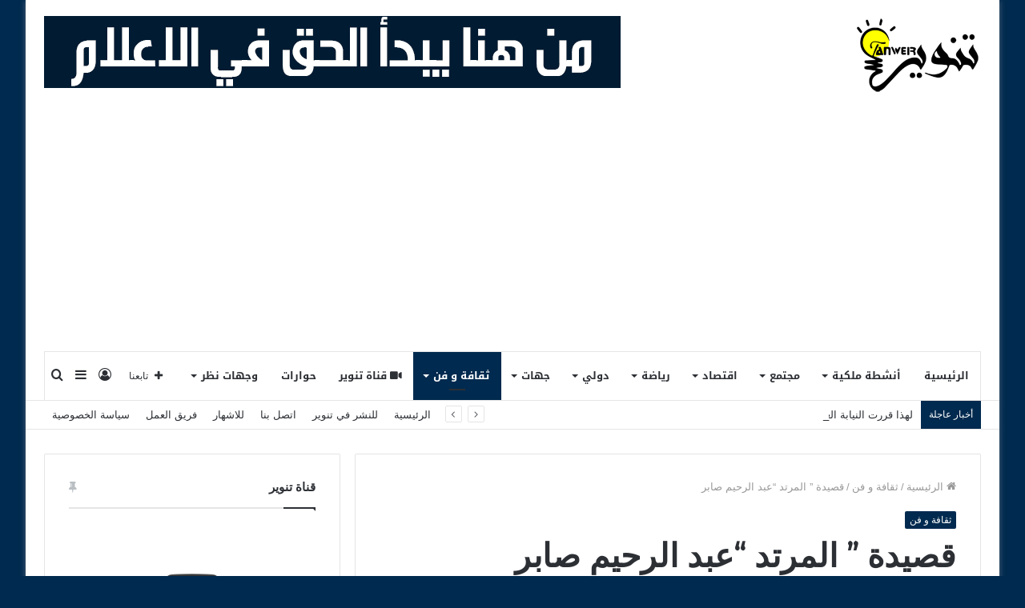

--- FILE ---
content_type: text/html; charset=UTF-8
request_url: https://tanwer.ma/2022/02/06/%D9%82%D8%B5%D9%8A%D8%AF%D8%A9-%D8%A7%D9%84%D9%85%D8%B1%D8%AA%D8%AF-%D8%B9%D8%A8%D8%AF-%D8%A7%D9%84%D8%B1%D8%AD%D9%8A%D9%85-%D8%B5%D8%A7%D8%A8%D8%B1/
body_size: 30598
content:
<!DOCTYPE html>
<html dir="rtl" lang="ar" class="" data-skin="light" prefix="og: http://ogp.me/ns# fb: http://ogp.me/ns/fb#">
<head>
	<meta charset="UTF-8" />
	<link rel="profile" href="https://gmpg.org/xfn/11" />
	<title>قصيدة &quot; المرتد &quot;عبد الرحيم صابر - تنوير</title>

<meta http-equiv='x-dns-prefetch-control' content='on'>
<link rel='dns-prefetch' href='//cdnjs.cloudflare.com' />
<link rel='dns-prefetch' href='//ajax.googleapis.com' />
<link rel='dns-prefetch' href='//fonts.googleapis.com' />
<link rel='dns-prefetch' href='//fonts.gstatic.com' />
<link rel='dns-prefetch' href='//s.gravatar.com' />
<link rel='dns-prefetch' href='//www.google-analytics.com' />
<link rel='preload' as='image' href='https://tanwer.ma/wp-content/uploads/2021/09/Artboard-2-21.png' type='image/png'>
<link rel='preload' as='font' href='https://tanwer.ma/wp-content/themes/jannah/assets/fonts/tielabs-fonticon/tielabs-fonticon.woff' type='font/woff' crossorigin='anonymous' />
<link rel='preload' as='font' href='https://tanwer.ma/wp-content/themes/jannah/assets/fonts/fontawesome/fa-solid-900.woff2' type='font/woff2' crossorigin='anonymous' />
<link rel='preload' as='font' href='https://tanwer.ma/wp-content/themes/jannah/assets/fonts/fontawesome/fa-brands-400.woff2' type='font/woff2' crossorigin='anonymous' />
<link rel='preload' as='font' href='https://tanwer.ma/wp-content/themes/jannah/assets/fonts/fontawesome/fa-regular-400.woff2' type='font/woff2' crossorigin='anonymous' />
<link rel='preload' as='script' href='https://ajax.googleapis.com/ajax/libs/webfont/1/webfont.js'>
	<style>img:is([sizes="auto" i], [sizes^="auto," i]) { contain-intrinsic-size: 3000px 1500px }</style>
	<meta name="description" content="تردَّد يا مُرتدَّ الودِّ في حبِّي تردَّد أو لا تتردَّد تردَّد يا مُرتدَّ البيتْ إ ن شئت هجري أو أبيت فأنتَ سكنتَ روحي و ما سكنت وطعنت ظهري وما اكتفيت تردَّد يا حبيبي في إعادة البناء في ما هدمت وفي ما بليت بكَ وفي ما وقعت تردَّد يا مُرتدَّ الودِّ&hellip;">
<meta name="robots" content="index, follow, max-snippet:-1, max-image-preview:large, max-video-preview:-1">
<link rel="canonical" href="https://tanwer.ma/2022/02/06/قصيدة-المرتد-عبد-الرحيم-صابر/">
<meta property="og:url" content="https://tanwer.ma/2022/02/06/قصيدة-المرتد-عبد-الرحيم-صابر/">
<meta property="og:site_name" content="تنوير">
<meta property="og:locale" content="ar">
<meta property="og:type" content="article">
<meta property="article:author" content="https://web.facebook.com/JournalTanwer?_rdc=1&amp;_rdr">
<meta property="article:publisher" content="https://web.facebook.com/JournalTanwer?_rdc=1&amp;_rdr">
<meta property="article:section" content="ثقافة و فن">
<meta property="og:title" content="قصيدة &quot; المرتد &quot;عبد الرحيم صابر - تنوير">
<meta property="og:description" content="تردَّد يا مُرتدَّ الودِّ في حبِّي تردَّد أو لا تتردَّد تردَّد يا مُرتدَّ البيتْ إ ن شئت هجري أو أبيت فأنتَ سكنتَ روحي و ما سكنت وطعنت ظهري وما اكتفيت تردَّد يا حبيبي في إعادة البناء في ما هدمت وفي ما بليت بكَ وفي ما وقعت تردَّد يا مُرتدَّ الودِّ&hellip;">
<meta property="og:image" content="">
<meta property="og:image:secure_url" content="">
<meta property="fb:pages" content="">
<meta property="fb:admins" content="">
<meta property="fb:app_id" content="">
<meta name="twitter:card" content="summary">
<meta name="twitter:site" content="hanbaliaziz">
<meta name="twitter:creator" content="hanbaliaziz">
<meta name="twitter:title" content="قصيدة &quot; المرتد &quot;عبد الرحيم صابر - تنوير">
<meta name="twitter:description" content="تردَّد يا مُرتدَّ الودِّ في حبِّي تردَّد أو لا تتردَّد تردَّد يا مُرتدَّ البيتْ إ ن شئت هجري أو أبيت فأنتَ سكنتَ روحي و ما سكنت وطعنت ظهري وما اكتفيت تردَّد يا حبيبي في إعادة البناء في ما هدمت وفي ما بليت بكَ وفي ما وقعت تردَّد يا مُرتدَّ الودِّ&hellip;">
<link rel='dns-prefetch' href='//fonts.googleapis.com' />
<link rel="alternate" type="application/rss+xml" title="تنوير &laquo; الخلاصة" href="https://tanwer.ma/feed/" />
<link rel="alternate" type="application/rss+xml" title="تنوير &laquo; خلاصة التعليقات" href="https://tanwer.ma/comments/feed/" />
<link rel="alternate" type="application/rss+xml" title="تنوير &laquo; قصيدة &#8221; المرتد &#8220;عبد الرحيم صابر خلاصة التعليقات" href="https://tanwer.ma/2022/02/06/%d9%82%d8%b5%d9%8a%d8%af%d8%a9-%d8%a7%d9%84%d9%85%d8%b1%d8%aa%d8%af-%d8%b9%d8%a8%d8%af-%d8%a7%d9%84%d8%b1%d8%ad%d9%8a%d9%85-%d8%b5%d8%a7%d8%a8%d8%b1/feed/" />
		<!-- This site uses the Google Analytics by MonsterInsights plugin v9.10.0 - Using Analytics tracking - https://www.monsterinsights.com/ -->
							<script src="//www.googletagmanager.com/gtag/js?id=G-YKMMZH5EDF"  data-cfasync="false" data-wpfc-render="false" type="text/javascript" async></script>
			<script data-cfasync="false" data-wpfc-render="false" type="text/javascript">
				var mi_version = '9.10.0';
				var mi_track_user = true;
				var mi_no_track_reason = '';
								var MonsterInsightsDefaultLocations = {"page_location":"https:\/\/tanwer.ma\/2022\/02\/06\/%D9%82%D8%B5%D9%8A%D8%AF%D8%A9-%D8%A7%D9%84%D9%85%D8%B1%D8%AA%D8%AF-%D8%B9%D8%A8%D8%AF-%D8%A7%D9%84%D8%B1%D8%AD%D9%8A%D9%85-%D8%B5%D8%A7%D8%A8%D8%B1\/"};
								if ( typeof MonsterInsightsPrivacyGuardFilter === 'function' ) {
					var MonsterInsightsLocations = (typeof MonsterInsightsExcludeQuery === 'object') ? MonsterInsightsPrivacyGuardFilter( MonsterInsightsExcludeQuery ) : MonsterInsightsPrivacyGuardFilter( MonsterInsightsDefaultLocations );
				} else {
					var MonsterInsightsLocations = (typeof MonsterInsightsExcludeQuery === 'object') ? MonsterInsightsExcludeQuery : MonsterInsightsDefaultLocations;
				}

								var disableStrs = [
										'ga-disable-G-YKMMZH5EDF',
									];

				/* Function to detect opted out users */
				function __gtagTrackerIsOptedOut() {
					for (var index = 0; index < disableStrs.length; index++) {
						if (document.cookie.indexOf(disableStrs[index] + '=true') > -1) {
							return true;
						}
					}

					return false;
				}

				/* Disable tracking if the opt-out cookie exists. */
				if (__gtagTrackerIsOptedOut()) {
					for (var index = 0; index < disableStrs.length; index++) {
						window[disableStrs[index]] = true;
					}
				}

				/* Opt-out function */
				function __gtagTrackerOptout() {
					for (var index = 0; index < disableStrs.length; index++) {
						document.cookie = disableStrs[index] + '=true; expires=Thu, 31 Dec 2099 23:59:59 UTC; path=/';
						window[disableStrs[index]] = true;
					}
				}

				if ('undefined' === typeof gaOptout) {
					function gaOptout() {
						__gtagTrackerOptout();
					}
				}
								window.dataLayer = window.dataLayer || [];

				window.MonsterInsightsDualTracker = {
					helpers: {},
					trackers: {},
				};
				if (mi_track_user) {
					function __gtagDataLayer() {
						dataLayer.push(arguments);
					}

					function __gtagTracker(type, name, parameters) {
						if (!parameters) {
							parameters = {};
						}

						if (parameters.send_to) {
							__gtagDataLayer.apply(null, arguments);
							return;
						}

						if (type === 'event') {
														parameters.send_to = monsterinsights_frontend.v4_id;
							var hookName = name;
							if (typeof parameters['event_category'] !== 'undefined') {
								hookName = parameters['event_category'] + ':' + name;
							}

							if (typeof MonsterInsightsDualTracker.trackers[hookName] !== 'undefined') {
								MonsterInsightsDualTracker.trackers[hookName](parameters);
							} else {
								__gtagDataLayer('event', name, parameters);
							}
							
						} else {
							__gtagDataLayer.apply(null, arguments);
						}
					}

					__gtagTracker('js', new Date());
					__gtagTracker('set', {
						'developer_id.dZGIzZG': true,
											});
					if ( MonsterInsightsLocations.page_location ) {
						__gtagTracker('set', MonsterInsightsLocations);
					}
										__gtagTracker('config', 'G-YKMMZH5EDF', {"forceSSL":"true","link_attribution":"true"} );
										window.gtag = __gtagTracker;										(function () {
						/* https://developers.google.com/analytics/devguides/collection/analyticsjs/ */
						/* ga and __gaTracker compatibility shim. */
						var noopfn = function () {
							return null;
						};
						var newtracker = function () {
							return new Tracker();
						};
						var Tracker = function () {
							return null;
						};
						var p = Tracker.prototype;
						p.get = noopfn;
						p.set = noopfn;
						p.send = function () {
							var args = Array.prototype.slice.call(arguments);
							args.unshift('send');
							__gaTracker.apply(null, args);
						};
						var __gaTracker = function () {
							var len = arguments.length;
							if (len === 0) {
								return;
							}
							var f = arguments[len - 1];
							if (typeof f !== 'object' || f === null || typeof f.hitCallback !== 'function') {
								if ('send' === arguments[0]) {
									var hitConverted, hitObject = false, action;
									if ('event' === arguments[1]) {
										if ('undefined' !== typeof arguments[3]) {
											hitObject = {
												'eventAction': arguments[3],
												'eventCategory': arguments[2],
												'eventLabel': arguments[4],
												'value': arguments[5] ? arguments[5] : 1,
											}
										}
									}
									if ('pageview' === arguments[1]) {
										if ('undefined' !== typeof arguments[2]) {
											hitObject = {
												'eventAction': 'page_view',
												'page_path': arguments[2],
											}
										}
									}
									if (typeof arguments[2] === 'object') {
										hitObject = arguments[2];
									}
									if (typeof arguments[5] === 'object') {
										Object.assign(hitObject, arguments[5]);
									}
									if ('undefined' !== typeof arguments[1].hitType) {
										hitObject = arguments[1];
										if ('pageview' === hitObject.hitType) {
											hitObject.eventAction = 'page_view';
										}
									}
									if (hitObject) {
										action = 'timing' === arguments[1].hitType ? 'timing_complete' : hitObject.eventAction;
										hitConverted = mapArgs(hitObject);
										__gtagTracker('event', action, hitConverted);
									}
								}
								return;
							}

							function mapArgs(args) {
								var arg, hit = {};
								var gaMap = {
									'eventCategory': 'event_category',
									'eventAction': 'event_action',
									'eventLabel': 'event_label',
									'eventValue': 'event_value',
									'nonInteraction': 'non_interaction',
									'timingCategory': 'event_category',
									'timingVar': 'name',
									'timingValue': 'value',
									'timingLabel': 'event_label',
									'page': 'page_path',
									'location': 'page_location',
									'title': 'page_title',
									'referrer' : 'page_referrer',
								};
								for (arg in args) {
																		if (!(!args.hasOwnProperty(arg) || !gaMap.hasOwnProperty(arg))) {
										hit[gaMap[arg]] = args[arg];
									} else {
										hit[arg] = args[arg];
									}
								}
								return hit;
							}

							try {
								f.hitCallback();
							} catch (ex) {
							}
						};
						__gaTracker.create = newtracker;
						__gaTracker.getByName = newtracker;
						__gaTracker.getAll = function () {
							return [];
						};
						__gaTracker.remove = noopfn;
						__gaTracker.loaded = true;
						window['__gaTracker'] = __gaTracker;
					})();
									} else {
										console.log("");
					(function () {
						function __gtagTracker() {
							return null;
						}

						window['__gtagTracker'] = __gtagTracker;
						window['gtag'] = __gtagTracker;
					})();
									}
			</script>
							<!-- / Google Analytics by MonsterInsights -->
		<script type="text/javascript">
/* <![CDATA[ */
window._wpemojiSettings = {"baseUrl":"https:\/\/s.w.org\/images\/core\/emoji\/15.0.3\/72x72\/","ext":".png","svgUrl":"https:\/\/s.w.org\/images\/core\/emoji\/15.0.3\/svg\/","svgExt":".svg","source":{"concatemoji":"https:\/\/tanwer.ma\/wp-includes\/js\/wp-emoji-release.min.js?ver=6.7.4"}};
/*! This file is auto-generated */
!function(i,n){var o,s,e;function c(e){try{var t={supportTests:e,timestamp:(new Date).valueOf()};sessionStorage.setItem(o,JSON.stringify(t))}catch(e){}}function p(e,t,n){e.clearRect(0,0,e.canvas.width,e.canvas.height),e.fillText(t,0,0);var t=new Uint32Array(e.getImageData(0,0,e.canvas.width,e.canvas.height).data),r=(e.clearRect(0,0,e.canvas.width,e.canvas.height),e.fillText(n,0,0),new Uint32Array(e.getImageData(0,0,e.canvas.width,e.canvas.height).data));return t.every(function(e,t){return e===r[t]})}function u(e,t,n){switch(t){case"flag":return n(e,"\ud83c\udff3\ufe0f\u200d\u26a7\ufe0f","\ud83c\udff3\ufe0f\u200b\u26a7\ufe0f")?!1:!n(e,"\ud83c\uddfa\ud83c\uddf3","\ud83c\uddfa\u200b\ud83c\uddf3")&&!n(e,"\ud83c\udff4\udb40\udc67\udb40\udc62\udb40\udc65\udb40\udc6e\udb40\udc67\udb40\udc7f","\ud83c\udff4\u200b\udb40\udc67\u200b\udb40\udc62\u200b\udb40\udc65\u200b\udb40\udc6e\u200b\udb40\udc67\u200b\udb40\udc7f");case"emoji":return!n(e,"\ud83d\udc26\u200d\u2b1b","\ud83d\udc26\u200b\u2b1b")}return!1}function f(e,t,n){var r="undefined"!=typeof WorkerGlobalScope&&self instanceof WorkerGlobalScope?new OffscreenCanvas(300,150):i.createElement("canvas"),a=r.getContext("2d",{willReadFrequently:!0}),o=(a.textBaseline="top",a.font="600 32px Arial",{});return e.forEach(function(e){o[e]=t(a,e,n)}),o}function t(e){var t=i.createElement("script");t.src=e,t.defer=!0,i.head.appendChild(t)}"undefined"!=typeof Promise&&(o="wpEmojiSettingsSupports",s=["flag","emoji"],n.supports={everything:!0,everythingExceptFlag:!0},e=new Promise(function(e){i.addEventListener("DOMContentLoaded",e,{once:!0})}),new Promise(function(t){var n=function(){try{var e=JSON.parse(sessionStorage.getItem(o));if("object"==typeof e&&"number"==typeof e.timestamp&&(new Date).valueOf()<e.timestamp+604800&&"object"==typeof e.supportTests)return e.supportTests}catch(e){}return null}();if(!n){if("undefined"!=typeof Worker&&"undefined"!=typeof OffscreenCanvas&&"undefined"!=typeof URL&&URL.createObjectURL&&"undefined"!=typeof Blob)try{var e="postMessage("+f.toString()+"("+[JSON.stringify(s),u.toString(),p.toString()].join(",")+"));",r=new Blob([e],{type:"text/javascript"}),a=new Worker(URL.createObjectURL(r),{name:"wpTestEmojiSupports"});return void(a.onmessage=function(e){c(n=e.data),a.terminate(),t(n)})}catch(e){}c(n=f(s,u,p))}t(n)}).then(function(e){for(var t in e)n.supports[t]=e[t],n.supports.everything=n.supports.everything&&n.supports[t],"flag"!==t&&(n.supports.everythingExceptFlag=n.supports.everythingExceptFlag&&n.supports[t]);n.supports.everythingExceptFlag=n.supports.everythingExceptFlag&&!n.supports.flag,n.DOMReady=!1,n.readyCallback=function(){n.DOMReady=!0}}).then(function(){return e}).then(function(){var e;n.supports.everything||(n.readyCallback(),(e=n.source||{}).concatemoji?t(e.concatemoji):e.wpemoji&&e.twemoji&&(t(e.twemoji),t(e.wpemoji)))}))}((window,document),window._wpemojiSettings);
/* ]]> */
</script>
<link rel='stylesheet' id='notosanskufiarabic-css' href='//fonts.googleapis.com/earlyaccess/notosanskufiarabic?ver=6.7.4' type='text/css' media='all' />
<style id='wp-emoji-styles-inline-css' type='text/css'>

	img.wp-smiley, img.emoji {
		display: inline !important;
		border: none !important;
		box-shadow: none !important;
		height: 1em !important;
		width: 1em !important;
		margin: 0 0.07em !important;
		vertical-align: -0.1em !important;
		background: none !important;
		padding: 0 !important;
	}
</style>
<link rel='stylesheet' id='wp-polls-css' href='https://tanwer.ma/wp-content/plugins/wp-polls/polls-css.css?ver=2.77.3' type='text/css' media='all' />
<style id='wp-polls-inline-css' type='text/css'>
.wp-polls .pollbar {
	margin: 1px;
	font-size: 6px;
	line-height: 8px;
	height: 8px;
	background-image: url('https://tanwer.ma/wp-content/plugins/wp-polls/images/default/pollbg.gif');
	border: 1px solid #c8c8c8;
}

</style>
<link rel='stylesheet' id='wp-polls-rtl-css' href='https://tanwer.ma/wp-content/plugins/wp-polls/polls-css-rtl.css?ver=2.77.3' type='text/css' media='all' />
<link rel='stylesheet' id='wprpsp-public-style-css' href='https://tanwer.ma/wp-content/plugins/wp-responsive-recent-post-slider-pro/assets/css/wprpsp-public.min.css?ver=1.5.3' type='text/css' media='all' />
<link rel='stylesheet' id='wpos-slick-style-css' href='https://tanwer.ma/wp-content/plugins/wp-responsive-recent-post-slider-pro/assets/css/slick.css?ver=1.5.3' type='text/css' media='all' />
<link rel='stylesheet' id='bigger-picture-css' href='https://tanwer.ma/wp-content/plugins/youtube-channel/assets/lib/bigger-picture/css/bigger-picture.min.css?ver=3.25.2' type='text/css' media='all' />
<link rel='stylesheet' id='youtube-channel-css' href='https://tanwer.ma/wp-content/plugins/youtube-channel/assets/css/youtube-channel.min.css?ver=3.25.2' type='text/css' media='all' />
<link rel='stylesheet' id='tie-css-base-css' href='https://tanwer.ma/wp-content/themes/jannah/assets/css/base.min.css?ver=5.4.3' type='text/css' media='all' />
<link rel='stylesheet' id='tie-css-styles-css' href='https://tanwer.ma/wp-content/themes/jannah/assets/css/style.min.css?ver=5.4.3' type='text/css' media='all' />
<link rel='stylesheet' id='tie-css-widgets-css' href='https://tanwer.ma/wp-content/themes/jannah/assets/css/widgets.min.css?ver=5.4.3' type='text/css' media='all' />
<link rel='stylesheet' id='tie-css-helpers-css' href='https://tanwer.ma/wp-content/themes/jannah/assets/css/helpers.min.css?ver=5.4.3' type='text/css' media='all' />
<link rel='stylesheet' id='tie-fontawesome5-css' href='https://tanwer.ma/wp-content/themes/jannah/assets/css/fontawesome.css?ver=5.4.3' type='text/css' media='all' />
<link rel='stylesheet' id='tie-css-ilightbox-css' href='https://tanwer.ma/wp-content/themes/jannah/assets/ilightbox/dark-skin/skin.css?ver=5.4.3' type='text/css' media='all' />
<link rel='stylesheet' id='tie-css-shortcodes-css' href='https://tanwer.ma/wp-content/themes/jannah/assets/css/plugins/shortcodes.min.css?ver=5.4.3' type='text/css' media='all' />
<link rel='stylesheet' id='tie-css-single-css' href='https://tanwer.ma/wp-content/themes/jannah/assets/css/single.min.css?ver=5.4.3' type='text/css' media='all' />
<link rel='stylesheet' id='tie-css-print-css' href='https://tanwer.ma/wp-content/themes/jannah/assets/css/print.css?ver=5.4.3' type='text/css' media='print' />
<style id='tie-css-print-inline-css' type='text/css'>
.wf-active .logo-text,.wf-active h1,.wf-active h2,.wf-active h3,.wf-active h4,.wf-active h5,.wf-active h6,.wf-active .the-subtitle{font-family: 'Montserrat';}#main-nav .main-menu > ul > li > a{font-family: Noto Sans Kufi Arabic;}#tie-wrapper .mag-box.big-post-left-box li:not(:first-child) .post-title,#tie-wrapper .mag-box.big-post-top-box li:not(:first-child) .post-title,#tie-wrapper .mag-box.half-box li:not(:first-child) .post-title,#tie-wrapper .mag-box.big-thumb-left-box li:not(:first-child) .post-title,#tie-wrapper .mag-box.scrolling-box .slide .post-title,#tie-wrapper .mag-box.miscellaneous-box li:not(:first-child) .post-title{font-weight: 500;}#tie-body{background-color: #002a4f;}.brand-title,a:hover,.tie-popup-search-submit,#logo.text-logo a,.theme-header nav .components #search-submit:hover,.theme-header .header-nav .components > li:hover > a,.theme-header .header-nav .components li a:hover,.main-menu ul.cats-vertical li a.is-active,.main-menu ul.cats-vertical li a:hover,.main-nav li.mega-menu .post-meta a:hover,.main-nav li.mega-menu .post-box-title a:hover,.search-in-main-nav.autocomplete-suggestions a:hover,#main-nav .menu ul:not(.cats-horizontal) li:hover > a,#main-nav .menu ul li.current-menu-item:not(.mega-link-column) > a,.top-nav .menu li:hover > a,.top-nav .menu > .tie-current-menu > a,.search-in-top-nav.autocomplete-suggestions .post-title a:hover,div.mag-box .mag-box-options .mag-box-filter-links a.active,.mag-box-filter-links .flexMenu-viewMore:hover > a,.stars-rating-active,body .tabs.tabs .active > a,.video-play-icon,.spinner-circle:after,#go-to-content:hover,.comment-list .comment-author .fn,.commentlist .comment-author .fn,blockquote::before,blockquote cite,blockquote.quote-simple p,.multiple-post-pages a:hover,#story-index li .is-current,.latest-tweets-widget .twitter-icon-wrap span,.wide-slider-nav-wrapper .slide,.wide-next-prev-slider-wrapper .tie-slider-nav li:hover span,.review-final-score h3,#mobile-menu-icon:hover .menu-text,body .entry a,.dark-skin body .entry a,.entry .post-bottom-meta a:hover,.comment-list .comment-content a,q a,blockquote a,.widget.tie-weather-widget .icon-basecloud-bg:after,.site-footer a:hover,.site-footer .stars-rating-active,.site-footer .twitter-icon-wrap span,.site-info a:hover{color: #002a4f;}#instagram-link a:hover{color: #002a4f !important;border-color: #002a4f !important;}[type='submit'],.button,.generic-button a,.generic-button button,.theme-header .header-nav .comp-sub-menu a.button.guest-btn:hover,.theme-header .header-nav .comp-sub-menu a.checkout-button,nav.main-nav .menu > li.tie-current-menu > a,nav.main-nav .menu > li:hover > a,.main-menu .mega-links-head:after,.main-nav .mega-menu.mega-cat .cats-horizontal li a.is-active,#mobile-menu-icon:hover .nav-icon,#mobile-menu-icon:hover .nav-icon:before,#mobile-menu-icon:hover .nav-icon:after,.search-in-main-nav.autocomplete-suggestions a.button,.search-in-top-nav.autocomplete-suggestions a.button,.spinner > div,.post-cat,.pages-numbers li.current span,.multiple-post-pages > span,#tie-wrapper .mejs-container .mejs-controls,.mag-box-filter-links a:hover,.slider-arrow-nav a:not(.pagination-disabled):hover,.comment-list .reply a:hover,.commentlist .reply a:hover,#reading-position-indicator,#story-index-icon,.videos-block .playlist-title,.review-percentage .review-item span span,.tie-slick-dots li.slick-active button,.tie-slick-dots li button:hover,.digital-rating-static,.timeline-widget li a:hover .date:before,#wp-calendar #today,.posts-list-counter li.widget-post-list:before,.cat-counter a + span,.tie-slider-nav li span:hover,.fullwidth-area .widget_tag_cloud .tagcloud a:hover,.magazine2:not(.block-head-4) .dark-widgetized-area ul.tabs a:hover,.magazine2:not(.block-head-4) .dark-widgetized-area ul.tabs .active a,.magazine1 .dark-widgetized-area ul.tabs a:hover,.magazine1 .dark-widgetized-area ul.tabs .active a,.block-head-4.magazine2 .dark-widgetized-area .tabs.tabs .active a,.block-head-4.magazine2 .dark-widgetized-area .tabs > .active a:before,.block-head-4.magazine2 .dark-widgetized-area .tabs > .active a:after,.demo_store,.demo #logo:after,.demo #sticky-logo:after,.widget.tie-weather-widget,span.video-close-btn:hover,#go-to-top,.latest-tweets-widget .slider-links .button:not(:hover){background-color: #002a4f;color: #FFFFFF;}.tie-weather-widget .widget-title .the-subtitle,.block-head-4.magazine2 #footer .tabs .active a:hover{color: #FFFFFF;}pre,code,.pages-numbers li.current span,.theme-header .header-nav .comp-sub-menu a.button.guest-btn:hover,.multiple-post-pages > span,.post-content-slideshow .tie-slider-nav li span:hover,#tie-body .tie-slider-nav li > span:hover,.slider-arrow-nav a:not(.pagination-disabled):hover,.main-nav .mega-menu.mega-cat .cats-horizontal li a.is-active,.main-nav .mega-menu.mega-cat .cats-horizontal li a:hover,.main-menu .menu > li > .menu-sub-content{border-color: #002a4f;}.main-menu .menu > li.tie-current-menu{border-bottom-color: #002a4f;}.top-nav .menu li.tie-current-menu > a:before,.top-nav .menu li.menu-item-has-children:hover > a:before{border-top-color: #002a4f;}.main-nav .main-menu .menu > li.tie-current-menu > a:before,.main-nav .main-menu .menu > li:hover > a:before{border-top-color: #FFFFFF;}header.main-nav-light .main-nav .menu-item-has-children li:hover > a:before,header.main-nav-light .main-nav .mega-menu li:hover > a:before{border-left-color: #002a4f;}.rtl header.main-nav-light .main-nav .menu-item-has-children li:hover > a:before,.rtl header.main-nav-light .main-nav .mega-menu li:hover > a:before{border-right-color: #002a4f;border-left-color: transparent;}.top-nav ul.menu li .menu-item-has-children:hover > a:before{border-top-color: transparent;border-left-color: #002a4f;}.rtl .top-nav ul.menu li .menu-item-has-children:hover > a:before{border-left-color: transparent;border-right-color: #002a4f;}#footer-widgets-container{border-top: 8px solid #002a4f;-webkit-box-shadow: 0 -5px 0 rgba(0,0,0,0.07); -moz-box-shadow: 0 -8px 0 rgba(0,0,0,0.07); box-shadow: 0 -8px 0 rgba(0,0,0,0.07);}::-moz-selection{background-color: #002a4f;color: #FFFFFF;}::selection{background-color: #002a4f;color: #FFFFFF;}circle.circle_bar{stroke: #002a4f;}#reading-position-indicator{box-shadow: 0 0 10px rgba( 0,42,79,0.7);}#logo.text-logo a:hover,body .entry a:hover,.dark-skin body .entry a:hover,.comment-list .comment-content a:hover,.block-head-4.magazine2 .site-footer .tabs li a:hover,q a:hover,blockquote a:hover{color: #00001d;}.button:hover,input[type='submit']:hover,.generic-button a:hover,.generic-button button:hover,a.post-cat:hover,.site-footer .button:hover,.site-footer [type='submit']:hover,.search-in-main-nav.autocomplete-suggestions a.button:hover,.search-in-top-nav.autocomplete-suggestions a.button:hover,.theme-header .header-nav .comp-sub-menu a.checkout-button:hover{background-color: #00001d;color: #FFFFFF;}.theme-header .header-nav .comp-sub-menu a.checkout-button:not(:hover),body .entry a.button{color: #FFFFFF;}#story-index.is-compact .story-index-content{background-color: #002a4f;}#story-index.is-compact .story-index-content a,#story-index.is-compact .story-index-content .is-current{color: #FFFFFF;}#tie-body .mag-box-title h3 a,#tie-body .block-more-button{color: #002a4f;}#tie-body .mag-box-title h3 a:hover,#tie-body .block-more-button:hover{color: #00001d;}#tie-body .mag-box-title{color: #002a4f;}#tie-body .mag-box-title:before{border-top-color: #002a4f;}#tie-body .mag-box-title:after,#tie-body #footer .widget-title:after{background-color: #002a4f;}.brand-title,a:hover,.tie-popup-search-submit,#logo.text-logo a,.theme-header nav .components #search-submit:hover,.theme-header .header-nav .components > li:hover > a,.theme-header .header-nav .components li a:hover,.main-menu ul.cats-vertical li a.is-active,.main-menu ul.cats-vertical li a:hover,.main-nav li.mega-menu .post-meta a:hover,.main-nav li.mega-menu .post-box-title a:hover,.search-in-main-nav.autocomplete-suggestions a:hover,#main-nav .menu ul:not(.cats-horizontal) li:hover > a,#main-nav .menu ul li.current-menu-item:not(.mega-link-column) > a,.top-nav .menu li:hover > a,.top-nav .menu > .tie-current-menu > a,.search-in-top-nav.autocomplete-suggestions .post-title a:hover,div.mag-box .mag-box-options .mag-box-filter-links a.active,.mag-box-filter-links .flexMenu-viewMore:hover > a,.stars-rating-active,body .tabs.tabs .active > a,.video-play-icon,.spinner-circle:after,#go-to-content:hover,.comment-list .comment-author .fn,.commentlist .comment-author .fn,blockquote::before,blockquote cite,blockquote.quote-simple p,.multiple-post-pages a:hover,#story-index li .is-current,.latest-tweets-widget .twitter-icon-wrap span,.wide-slider-nav-wrapper .slide,.wide-next-prev-slider-wrapper .tie-slider-nav li:hover span,.review-final-score h3,#mobile-menu-icon:hover .menu-text,body .entry a,.dark-skin body .entry a,.entry .post-bottom-meta a:hover,.comment-list .comment-content a,q a,blockquote a,.widget.tie-weather-widget .icon-basecloud-bg:after,.site-footer a:hover,.site-footer .stars-rating-active,.site-footer .twitter-icon-wrap span,.site-info a:hover{color: #002a4f;}#instagram-link a:hover{color: #002a4f !important;border-color: #002a4f !important;}[type='submit'],.button,.generic-button a,.generic-button button,.theme-header .header-nav .comp-sub-menu a.button.guest-btn:hover,.theme-header .header-nav .comp-sub-menu a.checkout-button,nav.main-nav .menu > li.tie-current-menu > a,nav.main-nav .menu > li:hover > a,.main-menu .mega-links-head:after,.main-nav .mega-menu.mega-cat .cats-horizontal li a.is-active,#mobile-menu-icon:hover .nav-icon,#mobile-menu-icon:hover .nav-icon:before,#mobile-menu-icon:hover .nav-icon:after,.search-in-main-nav.autocomplete-suggestions a.button,.search-in-top-nav.autocomplete-suggestions a.button,.spinner > div,.post-cat,.pages-numbers li.current span,.multiple-post-pages > span,#tie-wrapper .mejs-container .mejs-controls,.mag-box-filter-links a:hover,.slider-arrow-nav a:not(.pagination-disabled):hover,.comment-list .reply a:hover,.commentlist .reply a:hover,#reading-position-indicator,#story-index-icon,.videos-block .playlist-title,.review-percentage .review-item span span,.tie-slick-dots li.slick-active button,.tie-slick-dots li button:hover,.digital-rating-static,.timeline-widget li a:hover .date:before,#wp-calendar #today,.posts-list-counter li.widget-post-list:before,.cat-counter a + span,.tie-slider-nav li span:hover,.fullwidth-area .widget_tag_cloud .tagcloud a:hover,.magazine2:not(.block-head-4) .dark-widgetized-area ul.tabs a:hover,.magazine2:not(.block-head-4) .dark-widgetized-area ul.tabs .active a,.magazine1 .dark-widgetized-area ul.tabs a:hover,.magazine1 .dark-widgetized-area ul.tabs .active a,.block-head-4.magazine2 .dark-widgetized-area .tabs.tabs .active a,.block-head-4.magazine2 .dark-widgetized-area .tabs > .active a:before,.block-head-4.magazine2 .dark-widgetized-area .tabs > .active a:after,.demo_store,.demo #logo:after,.demo #sticky-logo:after,.widget.tie-weather-widget,span.video-close-btn:hover,#go-to-top,.latest-tweets-widget .slider-links .button:not(:hover){background-color: #002a4f;color: #FFFFFF;}.tie-weather-widget .widget-title .the-subtitle,.block-head-4.magazine2 #footer .tabs .active a:hover{color: #FFFFFF;}pre,code,.pages-numbers li.current span,.theme-header .header-nav .comp-sub-menu a.button.guest-btn:hover,.multiple-post-pages > span,.post-content-slideshow .tie-slider-nav li span:hover,#tie-body .tie-slider-nav li > span:hover,.slider-arrow-nav a:not(.pagination-disabled):hover,.main-nav .mega-menu.mega-cat .cats-horizontal li a.is-active,.main-nav .mega-menu.mega-cat .cats-horizontal li a:hover,.main-menu .menu > li > .menu-sub-content{border-color: #002a4f;}.main-menu .menu > li.tie-current-menu{border-bottom-color: #002a4f;}.top-nav .menu li.tie-current-menu > a:before,.top-nav .menu li.menu-item-has-children:hover > a:before{border-top-color: #002a4f;}.main-nav .main-menu .menu > li.tie-current-menu > a:before,.main-nav .main-menu .menu > li:hover > a:before{border-top-color: #FFFFFF;}header.main-nav-light .main-nav .menu-item-has-children li:hover > a:before,header.main-nav-light .main-nav .mega-menu li:hover > a:before{border-left-color: #002a4f;}.rtl header.main-nav-light .main-nav .menu-item-has-children li:hover > a:before,.rtl header.main-nav-light .main-nav .mega-menu li:hover > a:before{border-right-color: #002a4f;border-left-color: transparent;}.top-nav ul.menu li .menu-item-has-children:hover > a:before{border-top-color: transparent;border-left-color: #002a4f;}.rtl .top-nav ul.menu li .menu-item-has-children:hover > a:before{border-left-color: transparent;border-right-color: #002a4f;}#footer-widgets-container{border-top: 8px solid #002a4f;-webkit-box-shadow: 0 -5px 0 rgba(0,0,0,0.07); -moz-box-shadow: 0 -8px 0 rgba(0,0,0,0.07); box-shadow: 0 -8px 0 rgba(0,0,0,0.07);}::-moz-selection{background-color: #002a4f;color: #FFFFFF;}::selection{background-color: #002a4f;color: #FFFFFF;}circle.circle_bar{stroke: #002a4f;}#reading-position-indicator{box-shadow: 0 0 10px rgba( 0,42,79,0.7);}#logo.text-logo a:hover,body .entry a:hover,.dark-skin body .entry a:hover,.comment-list .comment-content a:hover,.block-head-4.magazine2 .site-footer .tabs li a:hover,q a:hover,blockquote a:hover{color: #00001d;}.button:hover,input[type='submit']:hover,.generic-button a:hover,.generic-button button:hover,a.post-cat:hover,.site-footer .button:hover,.site-footer [type='submit']:hover,.search-in-main-nav.autocomplete-suggestions a.button:hover,.search-in-top-nav.autocomplete-suggestions a.button:hover,.theme-header .header-nav .comp-sub-menu a.checkout-button:hover{background-color: #00001d;color: #FFFFFF;}.theme-header .header-nav .comp-sub-menu a.checkout-button:not(:hover),body .entry a.button{color: #FFFFFF;}#story-index.is-compact .story-index-content{background-color: #002a4f;}#story-index.is-compact .story-index-content a,#story-index.is-compact .story-index-content .is-current{color: #FFFFFF;}#tie-body .mag-box-title h3 a,#tie-body .block-more-button{color: #002a4f;}#tie-body .mag-box-title h3 a:hover,#tie-body .block-more-button:hover{color: #00001d;}#tie-body .mag-box-title{color: #002a4f;}#tie-body .mag-box-title:before{border-top-color: #002a4f;}#tie-body .mag-box-title:after,#tie-body #footer .widget-title:after{background-color: #002a4f;}#top-nav .breaking-title{color: #FFFFFF;}#top-nav .breaking-title:before{background-color: #002a4f;}#top-nav .breaking-news-nav li:hover{background-color: #002a4f;border-color: #002a4f;}.tie-cat-2,.tie-cat-item-2 > span{background-color:#002a4f !important;color:#FFFFFF !important;}.tie-cat-2:after{border-top-color:#002a4f !important;}.tie-cat-2:hover{background-color:#000c31 !important;}.tie-cat-2:hover:after{border-top-color:#000c31 !important;}.tie-cat-9,.tie-cat-item-9 > span{background-color:#2ecc71 !important;color:#FFFFFF !important;}.tie-cat-9:after{border-top-color:#2ecc71 !important;}.tie-cat-9:hover{background-color:#10ae53 !important;}.tie-cat-9:hover:after{border-top-color:#10ae53 !important;}.tie-cat-12,.tie-cat-item-12 > span{background-color:#9b59b6 !important;color:#FFFFFF !important;}.tie-cat-12:after{border-top-color:#9b59b6 !important;}.tie-cat-12:hover{background-color:#7d3b98 !important;}.tie-cat-12:hover:after{border-top-color:#7d3b98 !important;}.tie-cat-15,.tie-cat-item-15 > span{background-color:#002a4f !important;color:#FFFFFF !important;}.tie-cat-15:after{border-top-color:#002a4f !important;}.tie-cat-15:hover{background-color:#000c31 !important;}.tie-cat-15:hover:after{border-top-color:#000c31 !important;}.tie-cat-18,.tie-cat-item-18 > span{background-color:#795548 !important;color:#FFFFFF !important;}.tie-cat-18:after{border-top-color:#795548 !important;}.tie-cat-18:hover{background-color:#5b372a !important;}.tie-cat-18:hover:after{border-top-color:#5b372a !important;}.tie-cat-20,.tie-cat-item-20 > span{background-color:#4CAF50 !important;color:#FFFFFF !important;}.tie-cat-20:after{border-top-color:#4CAF50 !important;}.tie-cat-20:hover{background-color:#2e9132 !important;}.tie-cat-20:hover:after{border-top-color:#2e9132 !important;}.tie-cat-32,.tie-cat-item-32 > span{background-color:#002a4f !important;color:#FFFFFF !important;}.tie-cat-32:after{border-top-color:#002a4f !important;}.tie-cat-32:hover{background-color:#000c31 !important;}.tie-cat-32:hover:after{border-top-color:#000c31 !important;}.tie-cat-27,.tie-cat-item-27 > span{background-color:#002a4f !important;color:#FFFFFF !important;}.tie-cat-27:after{border-top-color:#002a4f !important;}.tie-cat-27:hover{background-color:#000c31 !important;}.tie-cat-27:hover:after{border-top-color:#000c31 !important;}.tie-cat-28,.tie-cat-item-28 > span{background-color:#002a4f !important;color:#FFFFFF !important;}.tie-cat-28:after{border-top-color:#002a4f !important;}.tie-cat-28:hover{background-color:#000c31 !important;}.tie-cat-28:hover:after{border-top-color:#000c31 !important;}.tie-cat-34,.tie-cat-item-34 > span{background-color:#002a4f !important;color:#FFFFFF !important;}.tie-cat-34:after{border-top-color:#002a4f !important;}.tie-cat-34:hover{background-color:#000c31 !important;}.tie-cat-34:hover:after{border-top-color:#000c31 !important;}.tie-cat-26,.tie-cat-item-26 > span{background-color:#002a4f !important;color:#FFFFFF !important;}.tie-cat-26:after{border-top-color:#002a4f !important;}.tie-cat-26:hover{background-color:#000c31 !important;}.tie-cat-26:hover:after{border-top-color:#000c31 !important;}.tie-cat-25,.tie-cat-item-25 > span{background-color:#002a4f !important;color:#FFFFFF !important;}.tie-cat-25:after{border-top-color:#002a4f !important;}.tie-cat-25:hover{background-color:#000c31 !important;}.tie-cat-25:hover:after{border-top-color:#000c31 !important;}.tie-cat-29,.tie-cat-item-29 > span{background-color:#002a4f !important;color:#FFFFFF !important;}.tie-cat-29:after{border-top-color:#002a4f !important;}.tie-cat-29:hover{background-color:#000c31 !important;}.tie-cat-29:hover:after{border-top-color:#000c31 !important;}@media (max-width: 991px){.side-aside.dark-skin{background: #002a4f;background: -webkit-linear-gradient(135deg,#002a4f,#002a4f );background: -moz-linear-gradient(135deg,#002a4f,#002a4f );background: -o-linear-gradient(135deg,#002a4f,#002a4f );background: linear-gradient(135deg,#002a4f,#002a4f );}}
</style>
<script type="text/javascript" src="https://tanwer.ma/wp-content/plugins/google-analytics-for-wordpress/assets/js/frontend-gtag.min.js?ver=9.10.0" id="monsterinsights-frontend-script-js" async="async" data-wp-strategy="async"></script>
<script data-cfasync="false" data-wpfc-render="false" type="text/javascript" id='monsterinsights-frontend-script-js-extra'>/* <![CDATA[ */
var monsterinsights_frontend = {"js_events_tracking":"true","download_extensions":"doc,pdf,ppt,zip,xls,docx,pptx,xlsx","inbound_paths":"[{\"path\":\"\\\/go\\\/\",\"label\":\"affiliate\"},{\"path\":\"\\\/recommend\\\/\",\"label\":\"affiliate\"}]","home_url":"https:\/\/tanwer.ma","hash_tracking":"false","v4_id":"G-YKMMZH5EDF"};/* ]]> */
</script>
<script type="text/javascript" src="https://tanwer.ma/wp-includes/js/jquery/jquery.min.js?ver=3.7.1" id="jquery-core-js"></script>
<script type="text/javascript" src="https://tanwer.ma/wp-includes/js/jquery/jquery-migrate.min.js?ver=3.4.1" id="jquery-migrate-js"></script>
<script></script><link rel="https://api.w.org/" href="https://tanwer.ma/wp-json/" /><link rel="alternate" title="JSON" type="application/json" href="https://tanwer.ma/wp-json/wp/v2/posts/4247" /><link rel="EditURI" type="application/rsd+xml" title="RSD" href="https://tanwer.ma/xmlrpc.php?rsd" />
<link rel="stylesheet" href="https://tanwer.ma/wp-content/themes/jannah/rtl.css" type="text/css" media="screen" /><meta name="generator" content="WordPress 6.7.4" />
<link rel='shortlink' href='https://tanwer.ma/?p=4247' />
<link rel="alternate" title="oEmbed (JSON)" type="application/json+oembed" href="https://tanwer.ma/wp-json/oembed/1.0/embed?url=https%3A%2F%2Ftanwer.ma%2F2022%2F02%2F06%2F%25d9%2582%25d8%25b5%25d9%258a%25d8%25af%25d8%25a9-%25d8%25a7%25d9%2584%25d9%2585%25d8%25b1%25d8%25aa%25d8%25af-%25d8%25b9%25d8%25a8%25d8%25af-%25d8%25a7%25d9%2584%25d8%25b1%25d8%25ad%25d9%258a%25d9%2585-%25d8%25b5%25d8%25a7%25d8%25a8%25d8%25b1%2F" />
<link rel="alternate" title="oEmbed (XML)" type="text/xml+oembed" href="https://tanwer.ma/wp-json/oembed/1.0/embed?url=https%3A%2F%2Ftanwer.ma%2F2022%2F02%2F06%2F%25d9%2582%25d8%25b5%25d9%258a%25d8%25af%25d8%25a9-%25d8%25a7%25d9%2584%25d9%2585%25d8%25b1%25d8%25aa%25d8%25af-%25d8%25b9%25d8%25a8%25d8%25af-%25d8%25a7%25d9%2584%25d8%25b1%25d8%25ad%25d9%258a%25d9%2585-%25d8%25b5%25d8%25a7%25d8%25a8%25d8%25b1%2F&#038;format=xml" />
<meta http-equiv="X-UA-Compatible" content="IE=edge"><script async src="https://pagead2.googlesyndication.com/pagead/js/adsbygoogle.js?client=ca-pub-6048718968948327"
     crossorigin="anonymous"></script>

<script async src="https://pagead2.googlesyndication.com/pagead/js/adsbygoogle.js?client=ca-pub-6048718968948327"
     crossorigin="anonymous"></script>
<meta name="theme-color" content="#002a4f" /><meta name="viewport" content="width=device-width, initial-scale=1.0" /><meta name="generator" content="Powered by WPBakery Page Builder - drag and drop page builder for WordPress."/>
<link rel="icon" href="https://tanwer.ma/wp-content/uploads/2024/02/cropped-WhatsApp-Image-2024-02-02-at-23.08.55-32x32.jpeg" sizes="32x32" />
<link rel="icon" href="https://tanwer.ma/wp-content/uploads/2024/02/cropped-WhatsApp-Image-2024-02-02-at-23.08.55-192x192.jpeg" sizes="192x192" />
<link rel="apple-touch-icon" href="https://tanwer.ma/wp-content/uploads/2024/02/cropped-WhatsApp-Image-2024-02-02-at-23.08.55-180x180.jpeg" />
<meta name="msapplication-TileImage" content="https://tanwer.ma/wp-content/uploads/2024/02/cropped-WhatsApp-Image-2024-02-02-at-23.08.55-270x270.jpeg" />
<noscript><style> .wpb_animate_when_almost_visible { opacity: 1; }</style></noscript>
<!-- START - Open Graph and Twitter Card Tags 3.3.3 -->
 <!-- Facebook Open Graph -->
  <meta property="og:locale" content="ar_AR"/>
  <meta property="og:site_name" content="تنوير"/>
  <meta property="og:title" content="قصيدة &quot; المرتد &quot;عبد الرحيم صابر"/>
  <meta property="og:url" content="https://tanwer.ma/2022/02/06/%d9%82%d8%b5%d9%8a%d8%af%d8%a9-%d8%a7%d9%84%d9%85%d8%b1%d8%aa%d8%af-%d8%b9%d8%a8%d8%af-%d8%a7%d9%84%d8%b1%d8%ad%d9%8a%d9%85-%d8%b5%d8%a7%d8%a8%d8%b1/"/>
  <meta property="og:type" content="article"/>
  <meta property="og:description" content="تردَّد

يا مُرتدَّ الودِّ

في حبِّي

تردَّد

أو

لا تتردَّد

تردَّد

يا مُرتدَّ البيتْ

إ ن شئت هجري

أو أبيت

فأنتَ سكنتَ روحي

و ما سكنت

وطعنت ظهري

وما اكتفيت

تردَّد يا حبيبي

في إعادة البناء

في ما هدمت

وفي ما بليت

بكَ

وفي ما وقعت

تردَّد

يا مُرتدَّ الودِّ

تردَّد

أو

لا تتردَّد

في اتِّخ"/>
  <meta property="article:published_time" content="2022-02-06T21:37:42+01:00"/>
  <meta property="article:modified_time" content="2022-02-06T21:37:42+01:00" />
  <meta property="og:updated_time" content="2022-02-06T21:37:42+01:00" />
  <meta property="article:section" content="ثقافة و فن"/>
  <meta property="article:publisher" content="https://facebook.com/JournalTanwer"/>
 <!-- Google+ / Schema.org -->
 <!-- Twitter Cards -->
  <meta name="twitter:title" content="قصيدة &quot; المرتد &quot;عبد الرحيم صابر"/>
  <meta name="twitter:url" content="https://tanwer.ma/2022/02/06/%d9%82%d8%b5%d9%8a%d8%af%d8%a9-%d8%a7%d9%84%d9%85%d8%b1%d8%aa%d8%af-%d8%b9%d8%a8%d8%af-%d8%a7%d9%84%d8%b1%d8%ad%d9%8a%d9%85-%d8%b5%d8%a7%d8%a8%d8%b1/"/>
  <meta name="twitter:description" content="تردَّد

يا مُرتدَّ الودِّ

في حبِّي

تردَّد

أو

لا تتردَّد

تردَّد

يا مُرتدَّ البيتْ

إ ن شئت هجري

أو أبيت

فأنتَ سكنتَ روحي

و ما سكنت

وطعنت ظهري

وما اكتفيت

تردَّد يا حبيبي

في إعادة البناء

في ما هدمت

وفي ما بليت

بكَ

وفي ما وقعت

تردَّد

يا مُرتدَّ الودِّ

تردَّد

أو

لا تتردَّد

في اتِّخ"/>
  <meta name="twitter:card" content="summary_large_image"/>
 <!-- SEO -->
 <!-- Misc. tags -->
 <!-- is_singular -->
<!-- END - Open Graph and Twitter Card Tags 3.3.3 -->
	
<style id="yellow-pencil">
/*
	The following CSS codes are created by the YellowPencil plugin.
	https://yellowpencil.waspthemes.com/
*/
.Arqam-Lite .social-icons-item .twitter-social-icon{font-weight:400;font-size:13px;}.Arqam-Lite .facebook-social-icon .followers-num{display:none;}.Arqam-Lite .youtube-social-icon .followers-num{display:none;}.Arqam-Lite .instagram-social-icon .followers-num{display:none;}.Arqam-Lite .twitter-social-icon .followers-num{display:none;}.entry a .meta-item{background-repeat:repeat-x;}.wpb_wrapper .vc_wp_text div .widget-posts-list-container ul{-webkit-transform:translatex(0px) translatey(0px);-ms-transform:translatex(0px) translatey(0px);transform:translatex(0px) translatey(0px);}.entry div .widget-single-post-item{list-style-type:decimal;list-style-position:outside;position:relative;}.entry div .widget-posts-list-container{-webkit-transform:translatex(20px) translatey(0px);-ms-transform:translatex(20px) translatey(0px);transform:translatex(20px) translatey(0px);}.entry a h3{max-width:257px;max-height:20px;}
</style></head>

<body data-rsssl=1 id="tie-body" class="rtl post-template-default single single-post postid-4247 single-format-standard tie-no-js non-logged-in boxed-layout wrapper-has-shadow block-head-1 magazine1 is-thumb-overlay-disabled is-desktop is-header-layout-3 has-header-ad sidebar-left has-sidebar post-layout-1 narrow-title-narrow-media is-standard-format has-mobile-share wpb-js-composer js-comp-ver-7.6 vc_responsive">



<div class="background-overlay">

	<div id="tie-container" class="site tie-container">

		
		<div id="tie-wrapper">

			
<header id="theme-header" class="theme-header header-layout-3 main-nav-light main-nav-default-light main-nav-below main-nav-boxed has-stream-item top-nav-active top-nav-light top-nav-default-light top-nav-below top-nav-below-main-nav has-normal-width-logo mobile-header-default">
	
<div class="container header-container">
	<div class="tie-row logo-row">

		
		<div class="logo-wrapper">
			<div class="tie-col-md-4 logo-container clearfix">
				<div id="mobile-header-components-area_1" class="mobile-header-components"><ul class="components"><li class="mobile-component_menu custom-menu-link"><a href="#" id="mobile-menu-icon" class=""><span class="tie-mobile-menu-icon nav-icon is-layout-1"></span><span class="screen-reader-text">القائمة</span></a></li></ul></div>
		<div id="logo" class="image-logo" style="margin-top: 20px; margin-bottom: 20px;">

			
			<a title="تنوير" href="https://tanwer.ma/">
				
				<picture class="tie-logo-default tie-logo-picture">
					<source class="tie-logo-source-default tie-logo-source" srcset="https://tanwer.ma/wp-content/uploads/2021/09/Artboard-2-21.png">
					<img class="tie-logo-img-default tie-logo-img" src="https://tanwer.ma/wp-content/uploads/2021/09/Artboard-2-21.png" alt="تنوير" width="155" height="98" style="max-height:98px; width: auto;" />
				</picture>
						</a>

			
		</div><!-- #logo /-->

		<div id="mobile-header-components-area_2" class="mobile-header-components"><ul class="components"><li class="mobile-component_search custom-menu-link">
				<a href="#" class="tie-search-trigger-mobile">
					<span class="tie-icon-search tie-search-icon" aria-hidden="true"></span>
					<span class="screen-reader-text">بحث عن</span>
				</a>
			</li></ul></div>			</div><!-- .tie-col /-->
		</div><!-- .logo-wrapper /-->

		<div class="tie-col-md-8 stream-item stream-item-top-wrapper"><div class="stream-item-top">
					<a href="/للاشهار/" title=""  >
						<img src="https://tanwer.ma/wp-content/uploads/2024/01/bande.png" alt="" width="728" height="91" />
					</a>
				</div></div><!-- .tie-col /-->
	</div><!-- .tie-row /-->
</div><!-- .container /-->

<div class="main-nav-wrapper">
	<nav id="main-nav" data-skin="search-in-main-nav" class="main-nav header-nav live-search-parent"  aria-label="القائمة الرئيسية">
		<div class="container">

			<div class="main-menu-wrapper">

				
				<div id="menu-components-wrap">

					
					<div class="main-menu main-menu-wrap tie-alignleft">
						<div id="main-nav-menu" class="main-menu header-menu"><ul id="menu-tielabs-main-menu" class="menu" role="menubar"><li id="menu-item-973" class="menu-item menu-item-type-custom menu-item-object-custom menu-item-home menu-item-973"><a href="https://tanwer.ma/">الرئيسية</a></li>
<li id="menu-item-1177" class="menu-item menu-item-type-taxonomy menu-item-object-category menu-item-1177 mega-menu mega-recent-featured " data-id="32" ><a href="https://tanwer.ma/category/%d8%b3%d9%8a%d8%a7%d8%b3%d8%a9/">أنشطة ملكية</a>
<div class="mega-menu-block menu-sub-content">

<div class="mega-menu-content">
<div class="mega-ajax-content">
</div><!-- .mega-ajax-content -->

</div><!-- .mega-menu-content -->

</div><!-- .mega-menu-block --> 
</li>
<li id="menu-item-1180" class="menu-item menu-item-type-taxonomy menu-item-object-category menu-item-1180 mega-menu mega-cat " data-id="29" ><a href="https://tanwer.ma/category/%d9%85%d8%ac%d8%aa%d9%85%d8%b9/">مجتمع</a>
<div class="mega-menu-block menu-sub-content">

<div class="mega-menu-content">
<div class="mega-cat-wrapper">
<ul class="mega-cat-sub-categories cats-horizontal">
<li class="mega-all-link"><a href="https://tanwer.ma/category/%d9%85%d8%ac%d8%aa%d9%85%d8%b9/" class="is-active is-loaded mega-sub-cat" data-id="29">الكل</a></li>
<li><a href="https://tanwer.ma/category/%d9%85%d8%ac%d8%aa%d9%85%d8%b9/%d9%85%d8%ac%d8%aa%d9%85%d8%b9-%d9%85%d8%ac%d8%aa%d9%85%d8%b9/" class="mega-sub-cat"  data-id="54">مجتمع</a></li>
</ul>
<div class="mega-cat-content mega-cat-sub-exists horizontal-posts">

												<div class="mega-ajax-content mega-cat-posts-container clearfix">

												</div><!-- .mega-ajax-content -->

						</div><!-- .mega-cat-content -->

					</div><!-- .mega-cat-Wrapper -->

</div><!-- .mega-menu-content -->

</div><!-- .mega-menu-block --> 
</li>
<li id="menu-item-1179" class="menu-item menu-item-type-taxonomy menu-item-object-category menu-item-1179 mega-menu mega-cat " data-id="27" ><a href="https://tanwer.ma/category/%d8%a7%d9%82%d8%aa%d8%b5%d8%a7%d8%af/">اقتصاد</a>
<div class="mega-menu-block menu-sub-content">

<div class="mega-menu-content">
<div class="mega-cat-wrapper">
<div class="mega-cat-content horizontal-posts">

												<div class="mega-ajax-content mega-cat-posts-container clearfix">

												</div><!-- .mega-ajax-content -->

						</div><!-- .mega-cat-content -->

					</div><!-- .mega-cat-Wrapper -->

</div><!-- .mega-menu-content -->

</div><!-- .mega-menu-block --> 
</li>
<li id="menu-item-1025" class="menu-item menu-item-type-taxonomy menu-item-object-category menu-item-1025 mega-menu mega-recent-featured " data-id="26"  data-icon="true" ><a href="https://tanwer.ma/category/sport/">رياضة</a>
<div class="mega-menu-block menu-sub-content">

<div class="mega-menu-content media-overlay">
<div class="mega-ajax-content">
</div><!-- .mega-ajax-content -->

</div><!-- .mega-menu-content -->

</div><!-- .mega-menu-block --> 
</li>
<li id="menu-item-1183" class="menu-item menu-item-type-taxonomy menu-item-object-category menu-item-1183 mega-menu mega-cat " data-id="15" ><a href="https://tanwer.ma/category/lastnews/international/">دولي</a>
<div class="mega-menu-block menu-sub-content">

<div class="mega-menu-content">
<div class="mega-cat-wrapper">
<div class="mega-cat-content horizontal-posts">

												<div class="mega-ajax-content mega-cat-posts-container clearfix">

												</div><!-- .mega-ajax-content -->

						</div><!-- .mega-cat-content -->

					</div><!-- .mega-cat-Wrapper -->

</div><!-- .mega-menu-content -->

</div><!-- .mega-menu-block --> 
</li>
<li id="menu-item-1182" class="menu-item menu-item-type-taxonomy menu-item-object-category menu-item-1182 mega-menu mega-cat " data-id="9" ><a href="https://tanwer.ma/category/lastnews/regional/">جهات</a>
<div class="mega-menu-block menu-sub-content">

<div class="mega-menu-content">
<div class="mega-cat-wrapper">
<div class="mega-cat-content horizontal-posts">

												<div class="mega-ajax-content mega-cat-posts-container clearfix">

												</div><!-- .mega-ajax-content -->

						</div><!-- .mega-cat-content -->

					</div><!-- .mega-cat-Wrapper -->

</div><!-- .mega-menu-content -->

</div><!-- .mega-menu-block --> 
</li>
<li id="menu-item-1174" class="menu-item menu-item-type-taxonomy menu-item-object-category current-post-ancestor current-menu-parent current-post-parent menu-item-1174 tie-current-menu mega-menu mega-recent-featured " data-id="28" ><a href="https://tanwer.ma/category/%d8%ab%d9%82%d8%a7%d9%81%d8%a9-%d9%88-%d9%81%d9%86/">ثقافة و فن</a>
<div class="mega-menu-block menu-sub-content">

<div class="mega-menu-content">
<div class="mega-ajax-content">
</div><!-- .mega-ajax-content -->

</div><!-- .mega-menu-content -->

</div><!-- .mega-menu-block --> 
</li>
<li id="menu-item-1019" class="menu-item menu-item-type-taxonomy menu-item-object-category menu-item-1019 menu-item-has-icon"><a href="https://tanwer.ma/category/https-www-youtube-com-channel-uckhqat6soewaosiwfliqkng/"> <span aria-hidden="true" class="tie-menu-icon fas fa-video"></span> قناة تنوير</a></li>
<li id="menu-item-1175" class="menu-item menu-item-type-taxonomy menu-item-object-category menu-item-1175"><a href="https://tanwer.ma/category/%d8%ad%d9%88%d8%a7%d8%b1%d8%a7%d8%aa/">حوارات</a></li>
<li id="menu-item-1309" class="menu-item menu-item-type-taxonomy menu-item-object-category menu-item-1309 mega-menu mega-recent-featured " data-id="33" ><a href="https://tanwer.ma/category/%d9%88%d8%ac%d9%87%d8%a9-%d9%86%d8%b8%d8%b1/">وجهات نظر</a>
<div class="mega-menu-block menu-sub-content">

<div class="mega-menu-content">
<div class="mega-ajax-content">
</div><!-- .mega-ajax-content -->

</div><!-- .mega-menu-content -->

</div><!-- .mega-menu-block --> 
</li>
</ul></div>					</div><!-- .main-menu.tie-alignleft /-->

					<ul class="components">		<li class="search-compact-icon menu-item custom-menu-link">
			<a href="#" class="tie-search-trigger">
				<span class="tie-icon-search tie-search-icon" aria-hidden="true"></span>
				<span class="screen-reader-text">بحث عن</span>
			</a>
		</li>
			<li class="side-aside-nav-icon menu-item custom-menu-link">
		<a href="#">
			<span class="tie-icon-navicon" aria-hidden="true"></span>
			<span class="screen-reader-text">إضافة عمود جانبي</span>
		</a>
	</li>
	
	
		<li class=" popup-login-icon menu-item custom-menu-link">
			<a href="#" class="lgoin-btn tie-popup-trigger">
				<span class="tie-icon-author" aria-hidden="true"></span>
				<span class="screen-reader-text">تسجيل الدخول</span>			</a>
		</li>

					<li class="list-social-icons menu-item custom-menu-link">
			<a href="#" class="follow-btn">
				<span class="tie-icon-plus" aria-hidden="true"></span>
				<span class="follow-text">تابعنا</span>
			</a>
			<ul class="dropdown-social-icons comp-sub-menu"><li class="social-icons-item"><a class="social-link facebook-social-icon" rel="external noopener nofollow" target="_blank" href="https://www.facebook.com/JournalTanwer"><span class="tie-social-icon tie-icon-facebook"></span><span class="social-text">فيسبوك</span></a></li><li class="social-icons-item"><a class="social-link twitter-social-icon" rel="external noopener nofollow" target="_blank" href="https://www.twitter.com/hanbaliaziz"><span class="tie-social-icon tie-icon-twitter"></span><span class="social-text">تويتر</span></a></li><li class="social-icons-item"><a class="social-link youtube-social-icon" rel="external noopener nofollow" target="_blank" href="https://www.youtube.com/channel/UCKhQat6soEwaosiwfliQKng"><span class="tie-social-icon tie-icon-youtube"></span><span class="social-text">يوتيوب</span></a></li><li class="social-icons-item"><a class="social-link instagram-social-icon" rel="external noopener nofollow" target="_blank" href="https://www.instagram.com/journaltanwer/"><span class="tie-social-icon tie-icon-instagram"></span><span class="social-text">انستقرام</span></a></li></ul><!-- #dropdown-social-icons /-->		</li><!-- #list-social-icons /-->
		</ul><!-- Components -->
				</div><!-- #menu-components-wrap /-->
			</div><!-- .main-menu-wrapper /-->
		</div><!-- .container /-->
	</nav><!-- #main-nav /-->
</div><!-- .main-nav-wrapper /-->


<nav id="top-nav"  class="has-breaking-menu top-nav header-nav has-breaking-news" aria-label="الشريط العلوي">
	<div class="container">
		<div class="topbar-wrapper">

			
			<div class="tie-alignleft">
				
<div class="breaking controls-is-active">

	<span class="breaking-title">
		<span class="tie-icon-bolt breaking-icon" aria-hidden="true"></span>
		<span class="breaking-title-text">أخبار عاجلة</span>
	</span>

	<ul id="breaking-news-in-header" class="breaking-news" data-type="reveal" data-arrows="true">

		
							<li class="news-item">
								<a href="https://tanwer.ma/2026/01/31/%d8%a7%d9%84%d9%85%d8%b7%d8%b1%d8%a8-%d8%b9%d8%a8%d8%af-%d8%a7%d9%84%d9%87%d8%a7%d8%af%d9%8a-%d8%a8%d9%84%d8%ae%d9%8a%d8%a7%d8%b7-%d9%8a%d9%84%d8%aa%d8%ad%d9%82-%d8%a8%d8%a7%d9%84%d8%a8%d8%a7%d8%b1/">المطرب عبد الهادي بلخياط يلتحق بالباري عز وجل</a>
							</li>

							
							<li class="news-item">
								<a href="https://tanwer.ma/2026/01/30/%d9%84%d9%87%d8%b0%d8%a7-%d9%82%d8%b1%d8%b1%d8%aa-%d8%a7%d9%84%d9%86%d9%8a%d8%a7%d8%a8%d8%a9-%d8%a7%d9%84%d8%b9%d8%a7%d9%85%d8%a9-%d8%a8%d9%85%d8%b1%d8%a7%d9%83%d8%b4-%d8%a5%d9%8a%d9%82%d8%a7%d9%81/">لهذا قررت النيابة العامة بمراكش إيقاف موثق مؤقتا عن العمل</a>
							</li>

							
							<li class="news-item">
								<a href="https://tanwer.ma/2026/01/30/%d8%a8%d8%b9%d8%ab%d8%a9-%d8%a7%d9%84%d9%88%d8%af%d8%a7%d8%af-%d8%aa%d8%ad%d8%b7%d9%91-%d8%a7%d9%84%d8%b1%d8%ad%d8%a7%d9%84-%d8%a8%d8%a7%d9%84%d9%83%d9%88%d9%86%d8%ba%d9%88-%d8%a8%d8%ad%d8%ab%d9%8b/">بعثة الوداد تحطّ الرحال بالكونغو بحثًا عن تأكيد الصدارة</a>
							</li>

							
							<li class="news-item">
								<a href="https://tanwer.ma/2026/01/30/%d9%85%d8%b1%d8%a7%d9%83%d8%b4-%d8%a7%d9%81%d8%aa%d8%aa%d8%a7%d8%ad-%d8%a7%d9%84%d8%b3%d9%86%d8%a9-%d8%a7%d9%84%d9%82%d8%b6%d8%a7%d8%a6%d9%8a%d8%a9-%d8%a7%d9%84%d8%a5%d8%af%d8%a7%d8%b1%d9%8a%d8%a9/">مراكش: افتتاح السنة القضائية الإدارية بباشوية سيدي يوسف بن علي تحت شعار &#8220;القضاء في خدمة المواطن&#8221;</a>
							</li>

							
							<li class="news-item">
								<a href="https://tanwer.ma/2026/01/30/%d9%88%d8%a7%d9%84%d9%8a-%d8%ac%d9%87%d8%a9-%d9%85%d8%b1%d8%a7%d9%83%d8%b4-%d8%a2%d8%b3%d9%81%d9%8a-%d9%8a%d8%aa%d8%b1%d8%a3%d8%b3-%d8%ad%d9%81%d9%84-%d8%aa%d8%b3%d9%84%d9%8a%d9%85-%d8%aa%d9%85%d9%88/">والي جهة مراكش آسفي يترأس حفل تسليم تمويلات لفائدة نساء حاملات المشاريع والتعاونيات بمراكش</a>
							</li>

							
							<li class="news-item">
								<a href="https://tanwer.ma/2026/01/30/%d9%86%d8%b2%d8%a7%d9%84-%d9%85%d9%86-%d8%a3%d8%ac%d9%84-%d8%a7%d9%84%d9%85%d8%b1%d9%83%d8%b2-%d8%a7%d9%84%d8%ab%d8%a7%d9%84%d8%ab-%d8%b3%d9%8a%d8%af%d8%a7%d8%aa-%d8%8c%d9%87%d9%84-%d8%aa%d9%81%d8%b9/">نزال من أجل المركز الثالث سيدات ،هل تفعلها سيدات الجيش الملكي وتحرز الميدالية البرونزية ؟</a>
							</li>

							
							<li class="news-item">
								<a href="https://tanwer.ma/2026/01/30/%d9%86%d9%87%d8%b6%d8%a9-%d8%a8%d8%b1%d9%83%d8%a7%d9%86-%d9%8a%d8%ad%d8%b7-%d8%a7%d9%84%d8%b1%d8%ad%d8%a7%d9%84-%d8%a8%d8%a7%d9%84%d9%82%d8%a7%d9%87%d8%b1%d8%a9-%d9%81%d9%8a-%d9%85%d9%87%d9%85%d8%a9/">نهضة بركان يحط الرحال بالقاهرة في مهمة إفريقية نارية أمام بيراميدز.</a>
							</li>

							
							<li class="news-item">
								<a href="https://tanwer.ma/2026/01/30/%d8%a7%d9%84%d9%82%d8%a7%d9%87%d8%b1%d8%a9-%d8%aa%d9%85%d8%ae%d8%b6-%d8%a7%d9%84%d9%83%d8%a7%d9%81-%d9%81%d9%88%d9%84%d8%af-%d8%b9%d9%82%d9%88%d8%a8%d8%a7%d8%aa-%d9%86%d8%a7%d8%b9%d9%85%d8%a9/">القاهرة :تمخض الكاف فولد عقوبات &#8220;ناعمة&#8221; ،هل يستأنف المغرب لدى TAS؟</a>
							</li>

							
							<li class="news-item">
								<a href="https://tanwer.ma/2026/01/30/%d8%a7%d9%84%d9%82%d8%b5%d8%b1-%d8%a7%d9%84%d9%83%d8%a8%d9%8a%d8%b1-%d9%81%d9%8a%d8%b6%d8%a7%d9%86%d8%a7%d8%aa-%d9%88%d8%a7%d8%af-%d8%a7%d9%84%d9%84%d9%88%d9%83%d9%88%d8%b3-%d8%b9%d9%85%d9%82%d8%aa/">القصر الكبير: فيضانات واد اللوكوس عمقت معاناة السكان المحليين</a>
							</li>

							
							<li class="news-item">
								<a href="https://tanwer.ma/2026/01/30/%d8%a7%d8%b3%d8%b7%d9%86%d8%a8%d9%88%d9%84%d8%a7%d9%84%d9%85%d8%ba%d8%b1%d8%a8-%d9%8a%d8%aa%d9%88%d8%ac-%d8%a8%d8%a7%d9%84%d8%b0%d9%87%d8%a8-%d9%81%d9%8a-%d8%b1%d9%8a%d8%a7%d8%b6%d8%a9-%d8%a7%d9%84/">اسطنبول:المغرب يتوج بالذهب في رياضة الكاراطي وبنون النسوة &#8230;</a>
							</li>

							
	</ul>
</div><!-- #breaking /-->
			</div><!-- .tie-alignleft /-->

			<div class="tie-alignright">
				<div class="top-menu header-menu"><ul id="menu-tielabs-secondry-menu" class="menu"><li id="menu-item-1009" class="menu-item menu-item-type-custom menu-item-object-custom menu-item-home menu-item-1009"><a href="https://tanwer.ma/">الرئيسية</a></li>
<li id="menu-item-1244" class="menu-item menu-item-type-post_type menu-item-object-page menu-item-1244"><a href="https://tanwer.ma/%d8%a7%d9%86%d8%b6%d9%85-%d9%84%d9%86%d8%a7/">للنشر في تنوير</a></li>
<li id="menu-item-1243" class="menu-item menu-item-type-post_type menu-item-object-page menu-item-1243"><a href="https://tanwer.ma/%d8%a7%d8%aa%d8%b5%d9%84-%d8%a8%d9%86%d8%a7/">اتصل بنا</a></li>
<li id="menu-item-1241" class="menu-item menu-item-type-post_type menu-item-object-page menu-item-1241"><a href="https://tanwer.ma/%d9%84%d9%84%d8%a7%d8%b4%d9%87%d8%a7%d8%b1/">للاشهار</a></li>
<li id="menu-item-1242" class="menu-item menu-item-type-post_type menu-item-object-page menu-item-1242"><a href="https://tanwer.ma/%d9%81%d8%b1%d9%8a%d9%82-%d8%a7%d9%84%d8%b9%d9%85%d9%84/">فريق العمل</a></li>
<li id="menu-item-1985" class="menu-item menu-item-type-post_type menu-item-object-page menu-item-1985"><a href="https://tanwer.ma/%d8%b3%d9%8a%d8%a7%d8%b3%d8%a9-%d8%a7%d9%84%d8%ae%d8%b5%d9%88%d8%b5%d9%8a%d8%a9/">سياسة الخصوصية</a></li>
</ul></div>			</div><!-- .tie-alignright /-->

		</div><!-- .topbar-wrapper /-->
	</div><!-- .container /-->
</nav><!-- #top-nav /-->
</header>

<div id="content" class="site-content container"><div id="main-content-row" class="tie-row main-content-row">

<div class="main-content tie-col-md-8 tie-col-xs-12" role="main">

	
	<article id="the-post" class="container-wrapper post-content tie-standard">

		
<header class="entry-header-outer">

	<nav id="breadcrumb"><a href="https://tanwer.ma/"><span class="tie-icon-home" aria-hidden="true"></span> الرئيسية</a><em class="delimiter">/</em><a href="https://tanwer.ma/category/%d8%ab%d9%82%d8%a7%d9%81%d8%a9-%d9%88-%d9%81%d9%86/">ثقافة و فن</a><em class="delimiter">/</em><span class="current">قصيدة &#8221; المرتد &#8220;عبد الرحيم صابر</span></nav><script type="application/ld+json">{"@context":"http:\/\/schema.org","@type":"BreadcrumbList","@id":"#Breadcrumb","itemListElement":[{"@type":"ListItem","position":1,"item":{"name":"\u0627\u0644\u0631\u0626\u064a\u0633\u064a\u0629","@id":"https:\/\/tanwer.ma\/"}},{"@type":"ListItem","position":2,"item":{"name":"\u062b\u0642\u0627\u0641\u0629 \u0648 \u0641\u0646","@id":"https:\/\/tanwer.ma\/category\/%d8%ab%d9%82%d8%a7%d9%81%d8%a9-%d9%88-%d9%81%d9%86\/"}}]}</script>
	<div class="entry-header">

		<span class="post-cat-wrap"><a class="post-cat tie-cat-28" href="https://tanwer.ma/category/%d8%ab%d9%82%d8%a7%d9%81%d8%a9-%d9%88-%d9%81%d9%86/">ثقافة و فن</a></span>
		<h1 class="post-title entry-title">قصيدة &#8221; المرتد &#8220;عبد الرحيم صابر</h1>

		<div id="single-post-meta" class="post-meta clearfix"><span class="date meta-item tie-icon">2022-02-06</span><div class="tie-alignright"><span class="meta-views meta-item warm"><span class="tie-icon-fire" aria-hidden="true"></span> 1٬454 </span><span class="meta-reading-time meta-item"><span class="tie-icon-bookmark" aria-hidden="true"></span> أقل من دقيقة</span> </div></div><!-- .post-meta -->	</div><!-- .entry-header /-->

	
	
</header><!-- .entry-header-outer /-->


		<div id="share-buttons-top" class="share-buttons share-buttons-top">
			<div class="share-links  icons-only">
				
				<a href="https://www.facebook.com/sharer.php?u=https://tanwer.ma/2022/02/06/%d9%82%d8%b5%d9%8a%d8%af%d8%a9-%d8%a7%d9%84%d9%85%d8%b1%d8%aa%d8%af-%d8%b9%d8%a8%d8%af-%d8%a7%d9%84%d8%b1%d8%ad%d9%8a%d9%85-%d8%b5%d8%a7%d8%a8%d8%b1/" rel="external noopener nofollow" title="فيسبوك" target="_blank" class="facebook-share-btn " data-raw="https://www.facebook.com/sharer.php?u={post_link}">
					<span class="share-btn-icon tie-icon-facebook"></span> <span class="screen-reader-text">فيسبوك</span>
				</a>
				<a href="https://twitter.com/intent/tweet?text=%D9%82%D8%B5%D9%8A%D8%AF%D8%A9%20%E2%80%9D%20%D8%A7%D9%84%D9%85%D8%B1%D8%AA%D8%AF%20%E2%80%9C%D8%B9%D8%A8%D8%AF%20%D8%A7%D9%84%D8%B1%D8%AD%D9%8A%D9%85%20%D8%B5%D8%A7%D8%A8%D8%B1&#038;url=https://tanwer.ma/2022/02/06/%d9%82%d8%b5%d9%8a%d8%af%d8%a9-%d8%a7%d9%84%d9%85%d8%b1%d8%aa%d8%af-%d8%b9%d8%a8%d8%af-%d8%a7%d9%84%d8%b1%d8%ad%d9%8a%d9%85-%d8%b5%d8%a7%d8%a8%d8%b1/" rel="external noopener nofollow" title="تويتر" target="_blank" class="twitter-share-btn " data-raw="https://twitter.com/intent/tweet?text={post_title}&amp;url={post_link}">
					<span class="share-btn-icon tie-icon-twitter"></span> <span class="screen-reader-text">تويتر</span>
				</a>
				<a href="https://www.linkedin.com/shareArticle?mini=true&#038;url=https://tanwer.ma/2022/02/06/%d9%82%d8%b5%d9%8a%d8%af%d8%a9-%d8%a7%d9%84%d9%85%d8%b1%d8%aa%d8%af-%d8%b9%d8%a8%d8%af-%d8%a7%d9%84%d8%b1%d8%ad%d9%8a%d9%85-%d8%b5%d8%a7%d8%a8%d8%b1/&#038;title=%D9%82%D8%B5%D9%8A%D8%AF%D8%A9%20%E2%80%9D%20%D8%A7%D9%84%D9%85%D8%B1%D8%AA%D8%AF%20%E2%80%9C%D8%B9%D8%A8%D8%AF%20%D8%A7%D9%84%D8%B1%D8%AD%D9%8A%D9%85%20%D8%B5%D8%A7%D8%A8%D8%B1" rel="external noopener nofollow" title="لينكدإن" target="_blank" class="linkedin-share-btn " data-raw="https://www.linkedin.com/shareArticle?mini=true&amp;url={post_full_link}&amp;title={post_title}">
					<span class="share-btn-icon tie-icon-linkedin"></span> <span class="screen-reader-text">لينكدإن</span>
				</a>
				<a href="https://www.tumblr.com/share/link?url=https://tanwer.ma/2022/02/06/%d9%82%d8%b5%d9%8a%d8%af%d8%a9-%d8%a7%d9%84%d9%85%d8%b1%d8%aa%d8%af-%d8%b9%d8%a8%d8%af-%d8%a7%d9%84%d8%b1%d8%ad%d9%8a%d9%85-%d8%b5%d8%a7%d8%a8%d8%b1/&#038;name=%D9%82%D8%B5%D9%8A%D8%AF%D8%A9%20%E2%80%9D%20%D8%A7%D9%84%D9%85%D8%B1%D8%AA%D8%AF%20%E2%80%9C%D8%B9%D8%A8%D8%AF%20%D8%A7%D9%84%D8%B1%D8%AD%D9%8A%D9%85%20%D8%B5%D8%A7%D8%A8%D8%B1" rel="external noopener nofollow" title="‏Tumblr" target="_blank" class="tumblr-share-btn " data-raw="https://www.tumblr.com/share/link?url={post_link}&amp;name={post_title}">
					<span class="share-btn-icon tie-icon-tumblr"></span> <span class="screen-reader-text">‏Tumblr</span>
				</a>
				<a href="https://pinterest.com/pin/create/button/?url=https://tanwer.ma/2022/02/06/%d9%82%d8%b5%d9%8a%d8%af%d8%a9-%d8%a7%d9%84%d9%85%d8%b1%d8%aa%d8%af-%d8%b9%d8%a8%d8%af-%d8%a7%d9%84%d8%b1%d8%ad%d9%8a%d9%85-%d8%b5%d8%a7%d8%a8%d8%b1/&#038;description=%D9%82%D8%B5%D9%8A%D8%AF%D8%A9%20%E2%80%9D%20%D8%A7%D9%84%D9%85%D8%B1%D8%AA%D8%AF%20%E2%80%9C%D8%B9%D8%A8%D8%AF%20%D8%A7%D9%84%D8%B1%D8%AD%D9%8A%D9%85%20%D8%B5%D8%A7%D8%A8%D8%B1&#038;media=" rel="external noopener nofollow" title="بينتيريست" target="_blank" class="pinterest-share-btn " data-raw="https://pinterest.com/pin/create/button/?url={post_link}&amp;description={post_title}&amp;media={post_img}">
					<span class="share-btn-icon tie-icon-pinterest"></span> <span class="screen-reader-text">بينتيريست</span>
				</a>
				<a href="https://reddit.com/submit?url=https://tanwer.ma/2022/02/06/%d9%82%d8%b5%d9%8a%d8%af%d8%a9-%d8%a7%d9%84%d9%85%d8%b1%d8%aa%d8%af-%d8%b9%d8%a8%d8%af-%d8%a7%d9%84%d8%b1%d8%ad%d9%8a%d9%85-%d8%b5%d8%a7%d8%a8%d8%b1/&#038;title=%D9%82%D8%B5%D9%8A%D8%AF%D8%A9%20%E2%80%9D%20%D8%A7%D9%84%D9%85%D8%B1%D8%AA%D8%AF%20%E2%80%9C%D8%B9%D8%A8%D8%AF%20%D8%A7%D9%84%D8%B1%D8%AD%D9%8A%D9%85%20%D8%B5%D8%A7%D8%A8%D8%B1" rel="external noopener nofollow" title="‏Reddit" target="_blank" class="reddit-share-btn " data-raw="https://reddit.com/submit?url={post_link}&amp;title={post_title}">
					<span class="share-btn-icon tie-icon-reddit"></span> <span class="screen-reader-text">‏Reddit</span>
				</a>
				<a href="https://api.whatsapp.com/send?text=%D9%82%D8%B5%D9%8A%D8%AF%D8%A9%20%E2%80%9D%20%D8%A7%D9%84%D9%85%D8%B1%D8%AA%D8%AF%20%E2%80%9C%D8%B9%D8%A8%D8%AF%20%D8%A7%D9%84%D8%B1%D8%AD%D9%8A%D9%85%20%D8%B5%D8%A7%D8%A8%D8%B1%20https://tanwer.ma/2022/02/06/%d9%82%d8%b5%d9%8a%d8%af%d8%a9-%d8%a7%d9%84%d9%85%d8%b1%d8%aa%d8%af-%d8%b9%d8%a8%d8%af-%d8%a7%d9%84%d8%b1%d8%ad%d9%8a%d9%85-%d8%b5%d8%a7%d8%a8%d8%b1/" rel="external noopener nofollow" title="واتساب" target="_blank" class="whatsapp-share-btn " data-raw="https://api.whatsapp.com/send?text={post_title}%20{post_link}">
					<span class="share-btn-icon tie-icon-whatsapp"></span> <span class="screen-reader-text">واتساب</span>
				</a>			</div><!-- .share-links /-->
		</div><!-- .share-buttons /-->

		<div  class="featured-area"><div class="featured-area-inner"><figure class="single-featured-image"></figure></div></div>
		<div class="entry-content entry clearfix">

			
			<p>تردَّد</p>
<p>يا مُرتدَّ الودِّ</p>
<p>في حبِّي</p>
<p>تردَّد</p>
<p>أو</p>
<p>لا تتردَّد</p>
<p>تردَّد</p>
<p>يا مُرتدَّ البيتْ</p>
<p>إ ن شئت هجري</p>
<p>أو أبيت</p>
<p>فأنتَ سكنتَ روحي</p>
<p>و ما سكنت</p>
<p>وطعنت ظهري</p>
<p>وما اكتفيت</p>
<p>تردَّد يا حبيبي</p>
<p>في إعادة البناء</p>
<p>في ما هدمت</p>
<p>وفي ما بليت</p>
<p>بكَ</p>
<p>وفي ما وقعت</p>
<p>تردَّد</p>
<p>يا مُرتدَّ الودِّ</p>
<p>تردَّد</p>
<p>أو</p>
<p>لا تتردَّد</p>
<p>في اتِّخاذ القرار</p>
<p>ناراً</p>
<p>ونار</p>
<p>داخل عبوتك الانفجار</p>
<p>وأعد النظر بما وصفك شوپنهاور</p>
<p>وسقوط فلسفة العار عليك</p>
<p>و في عبادتكِ للرَّب</p>
<p>والتوجع في دروب السلام</p>
<p>والى نحث الأوثانِ و سفك الدماء والحربْ</p>
<p>والى الأنبياء وأبناء الوطن<br />
وريان في الجب</p>
<p>ورسل السماء</p>
<p>وكل الأديان</p>
<p>وآلهة الحب</p>
<p>عبد الرحيم صابر</p>

			
		</div><!-- .entry-content /-->

				<div id="post-extra-info">
			<div class="theiaStickySidebar">
				<div id="single-post-meta" class="post-meta clearfix"><span class="date meta-item tie-icon">2022-02-06</span><div class="tie-alignright"><span class="meta-views meta-item warm"><span class="tie-icon-fire" aria-hidden="true"></span> 1٬454 </span><span class="meta-reading-time meta-item"><span class="tie-icon-bookmark" aria-hidden="true"></span> أقل من دقيقة</span> </div></div><!-- .post-meta -->
		<div id="share-buttons-top" class="share-buttons share-buttons-top">
			<div class="share-links  icons-only">
				
				<a href="https://www.facebook.com/sharer.php?u=https://tanwer.ma/2022/02/06/%d9%82%d8%b5%d9%8a%d8%af%d8%a9-%d8%a7%d9%84%d9%85%d8%b1%d8%aa%d8%af-%d8%b9%d8%a8%d8%af-%d8%a7%d9%84%d8%b1%d8%ad%d9%8a%d9%85-%d8%b5%d8%a7%d8%a8%d8%b1/" rel="external noopener nofollow" title="فيسبوك" target="_blank" class="facebook-share-btn " data-raw="https://www.facebook.com/sharer.php?u={post_link}">
					<span class="share-btn-icon tie-icon-facebook"></span> <span class="screen-reader-text">فيسبوك</span>
				</a>
				<a href="https://twitter.com/intent/tweet?text=%D9%82%D8%B5%D9%8A%D8%AF%D8%A9%20%E2%80%9D%20%D8%A7%D9%84%D9%85%D8%B1%D8%AA%D8%AF%20%E2%80%9C%D8%B9%D8%A8%D8%AF%20%D8%A7%D9%84%D8%B1%D8%AD%D9%8A%D9%85%20%D8%B5%D8%A7%D8%A8%D8%B1&#038;url=https://tanwer.ma/2022/02/06/%d9%82%d8%b5%d9%8a%d8%af%d8%a9-%d8%a7%d9%84%d9%85%d8%b1%d8%aa%d8%af-%d8%b9%d8%a8%d8%af-%d8%a7%d9%84%d8%b1%d8%ad%d9%8a%d9%85-%d8%b5%d8%a7%d8%a8%d8%b1/" rel="external noopener nofollow" title="تويتر" target="_blank" class="twitter-share-btn " data-raw="https://twitter.com/intent/tweet?text={post_title}&amp;url={post_link}">
					<span class="share-btn-icon tie-icon-twitter"></span> <span class="screen-reader-text">تويتر</span>
				</a>
				<a href="https://www.linkedin.com/shareArticle?mini=true&#038;url=https://tanwer.ma/2022/02/06/%d9%82%d8%b5%d9%8a%d8%af%d8%a9-%d8%a7%d9%84%d9%85%d8%b1%d8%aa%d8%af-%d8%b9%d8%a8%d8%af-%d8%a7%d9%84%d8%b1%d8%ad%d9%8a%d9%85-%d8%b5%d8%a7%d8%a8%d8%b1/&#038;title=%D9%82%D8%B5%D9%8A%D8%AF%D8%A9%20%E2%80%9D%20%D8%A7%D9%84%D9%85%D8%B1%D8%AA%D8%AF%20%E2%80%9C%D8%B9%D8%A8%D8%AF%20%D8%A7%D9%84%D8%B1%D8%AD%D9%8A%D9%85%20%D8%B5%D8%A7%D8%A8%D8%B1" rel="external noopener nofollow" title="لينكدإن" target="_blank" class="linkedin-share-btn " data-raw="https://www.linkedin.com/shareArticle?mini=true&amp;url={post_full_link}&amp;title={post_title}">
					<span class="share-btn-icon tie-icon-linkedin"></span> <span class="screen-reader-text">لينكدإن</span>
				</a>
				<a href="https://www.tumblr.com/share/link?url=https://tanwer.ma/2022/02/06/%d9%82%d8%b5%d9%8a%d8%af%d8%a9-%d8%a7%d9%84%d9%85%d8%b1%d8%aa%d8%af-%d8%b9%d8%a8%d8%af-%d8%a7%d9%84%d8%b1%d8%ad%d9%8a%d9%85-%d8%b5%d8%a7%d8%a8%d8%b1/&#038;name=%D9%82%D8%B5%D9%8A%D8%AF%D8%A9%20%E2%80%9D%20%D8%A7%D9%84%D9%85%D8%B1%D8%AA%D8%AF%20%E2%80%9C%D8%B9%D8%A8%D8%AF%20%D8%A7%D9%84%D8%B1%D8%AD%D9%8A%D9%85%20%D8%B5%D8%A7%D8%A8%D8%B1" rel="external noopener nofollow" title="‏Tumblr" target="_blank" class="tumblr-share-btn " data-raw="https://www.tumblr.com/share/link?url={post_link}&amp;name={post_title}">
					<span class="share-btn-icon tie-icon-tumblr"></span> <span class="screen-reader-text">‏Tumblr</span>
				</a>
				<a href="https://pinterest.com/pin/create/button/?url=https://tanwer.ma/2022/02/06/%d9%82%d8%b5%d9%8a%d8%af%d8%a9-%d8%a7%d9%84%d9%85%d8%b1%d8%aa%d8%af-%d8%b9%d8%a8%d8%af-%d8%a7%d9%84%d8%b1%d8%ad%d9%8a%d9%85-%d8%b5%d8%a7%d8%a8%d8%b1/&#038;description=%D9%82%D8%B5%D9%8A%D8%AF%D8%A9%20%E2%80%9D%20%D8%A7%D9%84%D9%85%D8%B1%D8%AA%D8%AF%20%E2%80%9C%D8%B9%D8%A8%D8%AF%20%D8%A7%D9%84%D8%B1%D8%AD%D9%8A%D9%85%20%D8%B5%D8%A7%D8%A8%D8%B1&#038;media=" rel="external noopener nofollow" title="بينتيريست" target="_blank" class="pinterest-share-btn " data-raw="https://pinterest.com/pin/create/button/?url={post_link}&amp;description={post_title}&amp;media={post_img}">
					<span class="share-btn-icon tie-icon-pinterest"></span> <span class="screen-reader-text">بينتيريست</span>
				</a>
				<a href="https://reddit.com/submit?url=https://tanwer.ma/2022/02/06/%d9%82%d8%b5%d9%8a%d8%af%d8%a9-%d8%a7%d9%84%d9%85%d8%b1%d8%aa%d8%af-%d8%b9%d8%a8%d8%af-%d8%a7%d9%84%d8%b1%d8%ad%d9%8a%d9%85-%d8%b5%d8%a7%d8%a8%d8%b1/&#038;title=%D9%82%D8%B5%D9%8A%D8%AF%D8%A9%20%E2%80%9D%20%D8%A7%D9%84%D9%85%D8%B1%D8%AA%D8%AF%20%E2%80%9C%D8%B9%D8%A8%D8%AF%20%D8%A7%D9%84%D8%B1%D8%AD%D9%8A%D9%85%20%D8%B5%D8%A7%D8%A8%D8%B1" rel="external noopener nofollow" title="‏Reddit" target="_blank" class="reddit-share-btn " data-raw="https://reddit.com/submit?url={post_link}&amp;title={post_title}">
					<span class="share-btn-icon tie-icon-reddit"></span> <span class="screen-reader-text">‏Reddit</span>
				</a>
				<a href="https://api.whatsapp.com/send?text=%D9%82%D8%B5%D9%8A%D8%AF%D8%A9%20%E2%80%9D%20%D8%A7%D9%84%D9%85%D8%B1%D8%AA%D8%AF%20%E2%80%9C%D8%B9%D8%A8%D8%AF%20%D8%A7%D9%84%D8%B1%D8%AD%D9%8A%D9%85%20%D8%B5%D8%A7%D8%A8%D8%B1%20https://tanwer.ma/2022/02/06/%d9%82%d8%b5%d9%8a%d8%af%d8%a9-%d8%a7%d9%84%d9%85%d8%b1%d8%aa%d8%af-%d8%b9%d8%a8%d8%af-%d8%a7%d9%84%d8%b1%d8%ad%d9%8a%d9%85-%d8%b5%d8%a7%d8%a8%d8%b1/" rel="external noopener nofollow" title="واتساب" target="_blank" class="whatsapp-share-btn " data-raw="https://api.whatsapp.com/send?text={post_title}%20{post_link}">
					<span class="share-btn-icon tie-icon-whatsapp"></span> <span class="screen-reader-text">واتساب</span>
				</a>			</div><!-- .share-links /-->
		</div><!-- .share-buttons /-->

					</div>
		</div>

		<div class="clearfix"></div>
		<script id="tie-schema-json" type="application/ld+json">{"@context":"http:\/\/schema.org","@type":"Article","dateCreated":"2022-02-06T21:37:42+01:00","datePublished":"2022-02-06T21:37:42+01:00","dateModified":"2022-02-06T21:37:42+01:00","headline":"\u0642\u0635\u064a\u062f\u0629 &#8221; \u0627\u0644\u0645\u0631\u062a\u062f &#8220;\u0639\u0628\u062f \u0627\u0644\u0631\u062d\u064a\u0645 \u0635\u0627\u0628\u0631","name":"\u0642\u0635\u064a\u062f\u0629 &#8221; \u0627\u0644\u0645\u0631\u062a\u062f &#8220;\u0639\u0628\u062f \u0627\u0644\u0631\u062d\u064a\u0645 \u0635\u0627\u0628\u0631","keywords":[],"url":"https:\/\/tanwer.ma\/2022\/02\/06\/%d9%82%d8%b5%d9%8a%d8%af%d8%a9-%d8%a7%d9%84%d9%85%d8%b1%d8%aa%d8%af-%d8%b9%d8%a8%d8%af-%d8%a7%d9%84%d8%b1%d8%ad%d9%8a%d9%85-%d8%b5%d8%a7%d8%a8%d8%b1\/","description":"\u062a\u0631\u062f\u064e\u0651\u062f \u064a\u0627 \u0645\u064f\u0631\u062a\u062f\u0651\u064e \u0627\u0644\u0648\u062f\u0651\u0650 \u0641\u064a \u062d\u0628\u0651\u0650\u064a \u062a\u0631\u062f\u0651\u064e\u062f \u0623\u0648 \u0644\u0627 \u062a\u062a\u0631\u062f\u0651\u064e\u062f \u062a\u0631\u062f\u064e\u0651\u062f \u064a\u0627 \u0645\u064f\u0631\u062a\u062f\u0651\u064e \u0627\u0644\u0628\u064a\u062a\u0652 \u0625 \u0646 \u0634\u0626\u062a \u0647\u062c\u0631\u064a \u0623\u0648 \u0623\u0628\u064a\u062a \u0641\u0623\u0646\u062a\u064e \u0633\u0643\u0646\u062a\u064e \u0631\u0648\u062d\u064a \u0648 \u0645\u0627 \u0633\u0643\u0646\u062a \u0648\u0637\u0639\u0646\u062a \u0638\u0647\u0631\u064a \u0648\u0645\u0627 \u0627\u0643\u062a\u0641\u064a\u062a \u062a\u0631\u062f\u0651\u064e\u062f \u064a\u0627 \u062d\u0628\u064a\u0628\u064a \u0641\u064a \u0625\u0639\u0627\u062f\u0629 \u0627\u0644\u0628\u0646\u0627\u0621 \u0641\u064a \u0645\u0627 \u0647\u062f\u0645\u062a \u0648\u0641\u064a \u0645\u0627","copyrightYear":"2022","articleSection":"\u062b\u0642\u0627\u0641\u0629 \u0648 \u0641\u0646","articleBody":"\u062a\u0631\u062f\u064e\u0651\u062f\n\n\u064a\u0627 \u0645\u064f\u0631\u062a\u062f\u0651\u064e \u0627\u0644\u0648\u062f\u0651\u0650\n\n\u0641\u064a \u062d\u0628\u0651\u0650\u064a\n\n\u062a\u0631\u062f\u0651\u064e\u062f\n\n\u0623\u0648\n\n\u0644\u0627 \u062a\u062a\u0631\u062f\u0651\u064e\u062f\n\n\u062a\u0631\u062f\u064e\u0651\u062f\n\n\u064a\u0627 \u0645\u064f\u0631\u062a\u062f\u0651\u064e \u0627\u0644\u0628\u064a\u062a\u0652\n\n\u0625 \u0646 \u0634\u0626\u062a \u0647\u062c\u0631\u064a\n\n\u0623\u0648 \u0623\u0628\u064a\u062a\n\n\u0641\u0623\u0646\u062a\u064e \u0633\u0643\u0646\u062a\u064e \u0631\u0648\u062d\u064a\n\n\u0648 \u0645\u0627 \u0633\u0643\u0646\u062a\n\n\u0648\u0637\u0639\u0646\u062a \u0638\u0647\u0631\u064a\n\n\u0648\u0645\u0627 \u0627\u0643\u062a\u0641\u064a\u062a\n\n\u062a\u0631\u062f\u0651\u064e\u062f \u064a\u0627 \u062d\u0628\u064a\u0628\u064a\n\n\u0641\u064a \u0625\u0639\u0627\u062f\u0629 \u0627\u0644\u0628\u0646\u0627\u0621\n\n\u0641\u064a \u0645\u0627 \u0647\u062f\u0645\u062a\n\n\u0648\u0641\u064a \u0645\u0627 \u0628\u0644\u064a\u062a\n\n\u0628\u0643\u064e\n\n\u0648\u0641\u064a \u0645\u0627 \u0648\u0642\u0639\u062a\n\n\u062a\u0631\u062f\u064e\u0651\u062f\n\n\u064a\u0627 \u0645\u064f\u0631\u062a\u062f\u0651\u064e \u0627\u0644\u0648\u062f\u0651\u0650\n\n\u062a\u0631\u062f\u064e\u0651\u062f\n\n\u0623\u0648\n\n\u0644\u0627 \u062a\u062a\u0631\u062f\u0651\u064e\u062f\n\n\u0641\u064a \u0627\u062a\u0651\u0650\u062e\u0627\u0630 \u0627\u0644\u0642\u0631\u0627\u0631\n\n\u0646\u0627\u0631\u0627\u064b\n\n\u0648\u0646\u0627\u0631\n\n\u062f\u0627\u062e\u0644 \u0639\u0628\u0648\u062a\u0643 \u0627\u0644\u0627\u0646\u0641\u062c\u0627\u0631\n\n\u0648\u0623\u0639\u062f \u0627\u0644\u0646\u0638\u0631 \u0628\u0645\u0627 \u0648\u0635\u0641\u0643 \u0634\u0648\u067e\u0646\u0647\u0627\u0648\u0631\n\n\u0648\u0633\u0642\u0648\u0637 \u0641\u0644\u0633\u0641\u0629 \u0627\u0644\u0639\u0627\u0631 \u0639\u0644\u064a\u0643\n\n\u0648 \u0641\u064a \u0639\u0628\u0627\u062f\u062a\u0643\u0650 \u0644\u0644\u0631\u0651\u064e\u0628\n\n\u0648\u0627\u0644\u062a\u0648\u062c\u0639 \u0641\u064a \u062f\u0631\u0648\u0628 \u0627\u0644\u0633\u0644\u0627\u0645\n\n\u0648\u0627\u0644\u0649 \u0646\u062d\u062b \u0627\u0644\u0623\u0648\u062b\u0627\u0646\u0650 \u0648 \u0633\u0641\u0643 \u0627\u0644\u062f\u0645\u0627\u0621 \u0648\u0627\u0644\u062d\u0631\u0628\u0652\n\n\u0648\u0627\u0644\u0649 \u0627\u0644\u0623\u0646\u0628\u064a\u0627\u0621 \u0648\u0623\u0628\u0646\u0627\u0621 \u0627\u0644\u0648\u0637\u0646\n\u0648\u0631\u064a\u0627\u0646 \u0641\u064a \u0627\u0644\u062c\u0628\n\n\u0648\u0631\u0633\u0644 \u0627\u0644\u0633\u0645\u0627\u0621\n\n\u0648\u0643\u0644 \u0627\u0644\u0623\u062f\u064a\u0627\u0646\n\n\u0648\u0622\u0644\u0647\u0629 \u0627\u0644\u062d\u0628\n\n\u0639\u0628\u062f \u0627\u0644\u0631\u062d\u064a\u0645 \u0635\u0627\u0628\u0631","publisher":{"@id":"#Publisher","@type":"Organization","name":"\u062a\u0646\u0648\u064a\u0631","logo":{"@type":"ImageObject","url":"https:\/\/tanwer.ma\/wp-content\/uploads\/2021\/09\/Artboard-2-21.png"},"sameAs":["https:\/\/www.facebook.com\/JournalTanwer","https:\/\/www.twitter.com\/hanbaliaziz","https:\/\/www.youtube.com\/channel\/UCKhQat6soEwaosiwfliQKng","https:\/\/www.instagram.com\/journaltanwer\/"]},"sourceOrganization":{"@id":"#Publisher"},"copyrightHolder":{"@id":"#Publisher"},"mainEntityOfPage":{"@type":"WebPage","@id":"https:\/\/tanwer.ma\/2022\/02\/06\/%d9%82%d8%b5%d9%8a%d8%af%d8%a9-%d8%a7%d9%84%d9%85%d8%b1%d8%aa%d8%af-%d8%b9%d8%a8%d8%af-%d8%a7%d9%84%d8%b1%d8%ad%d9%8a%d9%85-%d8%b5%d8%a7%d8%a8%d8%b1\/","breadcrumb":{"@id":"#Breadcrumb"}},"author":{"@type":"Person","name":"\u062a\u0646\u0648\u064a\u0631","url":"https:\/\/tanwer.ma\/author\/aziz-el-hanbali\/"}}</script>
		<div id="share-buttons-bottom" class="share-buttons share-buttons-bottom">
			<div class="share-links  icons-text">
										<div class="share-title">
							<span class="tie-icon-share" aria-hidden="true"></span>
							<span> شاركها</span>
						</div>
						
				<a href="https://www.facebook.com/sharer.php?u=https://tanwer.ma/2022/02/06/%d9%82%d8%b5%d9%8a%d8%af%d8%a9-%d8%a7%d9%84%d9%85%d8%b1%d8%aa%d8%af-%d8%b9%d8%a8%d8%af-%d8%a7%d9%84%d8%b1%d8%ad%d9%8a%d9%85-%d8%b5%d8%a7%d8%a8%d8%b1/" rel="external noopener nofollow" title="فيسبوك" target="_blank" class="facebook-share-btn  large-share-button" data-raw="https://www.facebook.com/sharer.php?u={post_link}">
					<span class="share-btn-icon tie-icon-facebook"></span> <span class="social-text">فيسبوك</span>
				</a>
				<a href="https://twitter.com/intent/tweet?text=%D9%82%D8%B5%D9%8A%D8%AF%D8%A9%20%E2%80%9D%20%D8%A7%D9%84%D9%85%D8%B1%D8%AA%D8%AF%20%E2%80%9C%D8%B9%D8%A8%D8%AF%20%D8%A7%D9%84%D8%B1%D8%AD%D9%8A%D9%85%20%D8%B5%D8%A7%D8%A8%D8%B1&#038;url=https://tanwer.ma/2022/02/06/%d9%82%d8%b5%d9%8a%d8%af%d8%a9-%d8%a7%d9%84%d9%85%d8%b1%d8%aa%d8%af-%d8%b9%d8%a8%d8%af-%d8%a7%d9%84%d8%b1%d8%ad%d9%8a%d9%85-%d8%b5%d8%a7%d8%a8%d8%b1/" rel="external noopener nofollow" title="تويتر" target="_blank" class="twitter-share-btn  large-share-button" data-raw="https://twitter.com/intent/tweet?text={post_title}&amp;url={post_link}">
					<span class="share-btn-icon tie-icon-twitter"></span> <span class="social-text">تويتر</span>
				</a>
				<a href="https://www.linkedin.com/shareArticle?mini=true&#038;url=https://tanwer.ma/2022/02/06/%d9%82%d8%b5%d9%8a%d8%af%d8%a9-%d8%a7%d9%84%d9%85%d8%b1%d8%aa%d8%af-%d8%b9%d8%a8%d8%af-%d8%a7%d9%84%d8%b1%d8%ad%d9%8a%d9%85-%d8%b5%d8%a7%d8%a8%d8%b1/&#038;title=%D9%82%D8%B5%D9%8A%D8%AF%D8%A9%20%E2%80%9D%20%D8%A7%D9%84%D9%85%D8%B1%D8%AA%D8%AF%20%E2%80%9C%D8%B9%D8%A8%D8%AF%20%D8%A7%D9%84%D8%B1%D8%AD%D9%8A%D9%85%20%D8%B5%D8%A7%D8%A8%D8%B1" rel="external noopener nofollow" title="لينكدإن" target="_blank" class="linkedin-share-btn  large-share-button" data-raw="https://www.linkedin.com/shareArticle?mini=true&amp;url={post_full_link}&amp;title={post_title}">
					<span class="share-btn-icon tie-icon-linkedin"></span> <span class="social-text">لينكدإن</span>
				</a>
				<a href="https://www.tumblr.com/share/link?url=https://tanwer.ma/2022/02/06/%d9%82%d8%b5%d9%8a%d8%af%d8%a9-%d8%a7%d9%84%d9%85%d8%b1%d8%aa%d8%af-%d8%b9%d8%a8%d8%af-%d8%a7%d9%84%d8%b1%d8%ad%d9%8a%d9%85-%d8%b5%d8%a7%d8%a8%d8%b1/&#038;name=%D9%82%D8%B5%D9%8A%D8%AF%D8%A9%20%E2%80%9D%20%D8%A7%D9%84%D9%85%D8%B1%D8%AA%D8%AF%20%E2%80%9C%D8%B9%D8%A8%D8%AF%20%D8%A7%D9%84%D8%B1%D8%AD%D9%8A%D9%85%20%D8%B5%D8%A7%D8%A8%D8%B1" rel="external noopener nofollow" title="‏Tumblr" target="_blank" class="tumblr-share-btn  large-share-button" data-raw="https://www.tumblr.com/share/link?url={post_link}&amp;name={post_title}">
					<span class="share-btn-icon tie-icon-tumblr"></span> <span class="social-text">‏Tumblr</span>
				</a>
				<a href="https://pinterest.com/pin/create/button/?url=https://tanwer.ma/2022/02/06/%d9%82%d8%b5%d9%8a%d8%af%d8%a9-%d8%a7%d9%84%d9%85%d8%b1%d8%aa%d8%af-%d8%b9%d8%a8%d8%af-%d8%a7%d9%84%d8%b1%d8%ad%d9%8a%d9%85-%d8%b5%d8%a7%d8%a8%d8%b1/&#038;description=%D9%82%D8%B5%D9%8A%D8%AF%D8%A9%20%E2%80%9D%20%D8%A7%D9%84%D9%85%D8%B1%D8%AA%D8%AF%20%E2%80%9C%D8%B9%D8%A8%D8%AF%20%D8%A7%D9%84%D8%B1%D8%AD%D9%8A%D9%85%20%D8%B5%D8%A7%D8%A8%D8%B1&#038;media=" rel="external noopener nofollow" title="بينتيريست" target="_blank" class="pinterest-share-btn  large-share-button" data-raw="https://pinterest.com/pin/create/button/?url={post_link}&amp;description={post_title}&amp;media={post_img}">
					<span class="share-btn-icon tie-icon-pinterest"></span> <span class="social-text">بينتيريست</span>
				</a>
				<a href="https://reddit.com/submit?url=https://tanwer.ma/2022/02/06/%d9%82%d8%b5%d9%8a%d8%af%d8%a9-%d8%a7%d9%84%d9%85%d8%b1%d8%aa%d8%af-%d8%b9%d8%a8%d8%af-%d8%a7%d9%84%d8%b1%d8%ad%d9%8a%d9%85-%d8%b5%d8%a7%d8%a8%d8%b1/&#038;title=%D9%82%D8%B5%D9%8A%D8%AF%D8%A9%20%E2%80%9D%20%D8%A7%D9%84%D9%85%D8%B1%D8%AA%D8%AF%20%E2%80%9C%D8%B9%D8%A8%D8%AF%20%D8%A7%D9%84%D8%B1%D8%AD%D9%8A%D9%85%20%D8%B5%D8%A7%D8%A8%D8%B1" rel="external noopener nofollow" title="‏Reddit" target="_blank" class="reddit-share-btn  large-share-button" data-raw="https://reddit.com/submit?url={post_link}&amp;title={post_title}">
					<span class="share-btn-icon tie-icon-reddit"></span> <span class="social-text">‏Reddit</span>
				</a>
				<a href="https://vk.com/share.php?url=https://tanwer.ma/2022/02/06/%d9%82%d8%b5%d9%8a%d8%af%d8%a9-%d8%a7%d9%84%d9%85%d8%b1%d8%aa%d8%af-%d8%b9%d8%a8%d8%af-%d8%a7%d9%84%d8%b1%d8%ad%d9%8a%d9%85-%d8%b5%d8%a7%d8%a8%d8%b1/" rel="external noopener nofollow" title="‏VKontakte" target="_blank" class="vk-share-btn  large-share-button" data-raw="https://vk.com/share.php?url={post_link}">
					<span class="share-btn-icon tie-icon-vk"></span> <span class="social-text">‏VKontakte</span>
				</a>
				<a href="mailto:?subject=%D9%82%D8%B5%D9%8A%D8%AF%D8%A9%20%E2%80%9D%20%D8%A7%D9%84%D9%85%D8%B1%D8%AA%D8%AF%20%E2%80%9C%D8%B9%D8%A8%D8%AF%20%D8%A7%D9%84%D8%B1%D8%AD%D9%8A%D9%85%20%D8%B5%D8%A7%D8%A8%D8%B1&#038;body=https://tanwer.ma/2022/02/06/%d9%82%d8%b5%d9%8a%d8%af%d8%a9-%d8%a7%d9%84%d9%85%d8%b1%d8%aa%d8%af-%d8%b9%d8%a8%d8%af-%d8%a7%d9%84%d8%b1%d8%ad%d9%8a%d9%85-%d8%b5%d8%a7%d8%a8%d8%b1/" rel="external noopener nofollow" title="مشاركة عبر البريد" target="_blank" class="email-share-btn  large-share-button" data-raw="mailto:?subject={post_title}&amp;body={post_link}">
					<span class="share-btn-icon tie-icon-envelope"></span> <span class="social-text">مشاركة عبر البريد</span>
				</a>
				<a href="#" rel="external noopener nofollow" title="طباعة" target="_blank" class="print-share-btn  large-share-button" data-raw="#">
					<span class="share-btn-icon tie-icon-print"></span> <span class="social-text">طباعة</span>
				</a>			</div><!-- .share-links /-->
		</div><!-- .share-buttons /-->

		
	</article><!-- #the-post /-->

	
	<div class="post-components">

		<div class="prev-next-post-nav container-wrapper media-overlay">
			<div class="tie-col-xs-6 prev-post">
				<a href="https://tanwer.ma/2022/02/06/%d8%a8%d9%84%d8%a7%d8%ba-%d8%b4%d8%b1%d9%83%d8%a9-%d8%b3%d9%8a%d8%aa%d9%8a-%d8%a8%d8%a7%d8%b5-%d9%81%d9%80%d9%80%d9%80%d8%a7%d8%b3-%d8%b6%d8%af-%d8%aa%d9%87%d8%ac%d9%91%d9%85%d8%a7%d8%aa-%d8%b1/" style="background-image: url()" class="post-thumb" rel="prev">
					<div class="post-thumb-overlay-wrap">
						<div class="post-thumb-overlay">
							<span class="tie-icon tie-media-icon"></span>
						</div>
					</div>
				</a>

				<a href="https://tanwer.ma/2022/02/06/%d8%a8%d9%84%d8%a7%d8%ba-%d8%b4%d8%b1%d9%83%d8%a9-%d8%b3%d9%8a%d8%aa%d9%8a-%d8%a8%d8%a7%d8%b5-%d9%81%d9%80%d9%80%d9%80%d8%a7%d8%b3-%d8%b6%d8%af-%d8%aa%d9%87%d8%ac%d9%91%d9%85%d8%a7%d8%aa-%d8%b1/" rel="prev">
					<h3 class="post-title">بلاغ شركة "سيتي باص فـــاس" ضد تهجّمات رئيس السلطة المفوضة</h3>
				</a>
			</div>

			
			<div class="tie-col-xs-6 next-post">
				<a href="https://tanwer.ma/2022/02/07/%d8%a7%d9%84%d8%a8%d9%8a%d8%b6%d8%a7%d8%a1-%d8%a7%d9%84%d8%b3%d9%8a%d9%86%d8%ba%d8%a7%d9%84%d9%8a%d9%88%d9%86-%d9%8a%d8%ad%d8%aa%d9%81%d9%84%d9%88%d9%86-%d8%a8%d9%81%d9%88%d8%b2-%d9%85%d9%86%d8%aa/" style="background-image: url()" class="post-thumb" rel="next">
					<div class="post-thumb-overlay-wrap">
						<div class="post-thumb-overlay">
							<span class="tie-icon tie-media-icon"></span>
						</div>
					</div>
				</a>

				<a href="https://tanwer.ma/2022/02/07/%d8%a7%d9%84%d8%a8%d9%8a%d8%b6%d8%a7%d8%a1-%d8%a7%d9%84%d8%b3%d9%8a%d9%86%d8%ba%d8%a7%d9%84%d9%8a%d9%88%d9%86-%d9%8a%d8%ad%d8%aa%d9%81%d9%84%d9%88%d9%86-%d8%a8%d9%81%d9%88%d8%b2-%d9%85%d9%86%d8%aa/" rel="next">
					<h3 class="post-title">البيضاء :السينغاليون يحتفلون بفوز منتخبهم بكأس إفريقيا لأول مرة</h3>
				</a>
			</div>

			</div><!-- .prev-next-post-nav /-->
	

				<div id="related-posts" class="container-wrapper has-extra-post">

					<div class="mag-box-title the-global-title">
						<h3>مقالات ذات صلة</h3>
					</div>

					<div class="related-posts-list">

					
							<div class="related-item tie-standard">

								
			<a aria-label="صدور كتاب خرائط اليرموك في قلبي: حين تتحول الذاكرة إلى خريطة للنجاة-الدكتور حسن العاصي" href="https://tanwer.ma/2026/01/26/%d8%b5%d8%af%d9%88%d8%b1-%d9%83%d8%aa%d8%a7%d8%a8-%d8%ae%d8%b1%d8%a7%d8%a6%d8%b7-%d8%a7%d9%84%d9%8a%d8%b1%d9%85%d9%88%d9%83-%d9%81%d9%8a-%d9%82%d9%84%d8%a8%d9%8a-%d8%ad%d9%8a%d9%86-%d8%aa/" class="post-thumb"><img width="390" height="220" src="https://tanwer.ma/wp-content/uploads/2026/01/غلاف-ديوان-خرائط-اليرموك-في-قلبي-1-390x220.jpg" class="attachment-jannah-image-large size-jannah-image-large wp-post-image" alt="" decoding="async" fetchpriority="high" /></a>
								<h3 class="post-title"><a href="https://tanwer.ma/2026/01/26/%d8%b5%d8%af%d9%88%d8%b1-%d9%83%d8%aa%d8%a7%d8%a8-%d8%ae%d8%b1%d8%a7%d8%a6%d8%b7-%d8%a7%d9%84%d9%8a%d8%b1%d9%85%d9%88%d9%83-%d9%81%d9%8a-%d9%82%d9%84%d8%a8%d9%8a-%d8%ad%d9%8a%d9%86-%d8%aa/">صدور كتاب خرائط اليرموك في قلبي: حين تتحول الذاكرة إلى خريطة للنجاة-الدكتور حسن العاصي</a></h3>

								<div class="post-meta clearfix"><span class="date meta-item tie-icon">منذ 5 أيام</span></div><!-- .post-meta -->							</div><!-- .related-item /-->

						
							<div class="related-item tie-standard">

								
			<a aria-label="تتويجان في نفس اليوم بالمغرب والكاميرون لبطلي فيلم &#8220;صمت الكمنجات&#8221;:" href="https://tanwer.ma/2024/10/27/%d8%aa%d8%aa%d9%88%d9%8a%d8%ac%d8%a7%d9%86-%d9%81%d9%8a-%d9%86%d9%81%d8%b3-%d8%a7%d9%84%d9%8a%d9%88%d9%85-%d8%a8%d8%a7%d9%84%d9%85%d8%ba%d8%b1%d8%a8-%d9%88%d8%a7%d9%84%d9%83%d8%a7%d9%85%d9%8a%d8%b1/" class="post-thumb"><img width="390" height="220" src="https://tanwer.ma/wp-content/uploads/2024/10/Haf-et-All-390x220.png" class="attachment-jannah-image-large size-jannah-image-large wp-post-image" alt="" decoding="async" /></a>
								<h3 class="post-title"><a href="https://tanwer.ma/2024/10/27/%d8%aa%d8%aa%d9%88%d9%8a%d8%ac%d8%a7%d9%86-%d9%81%d9%8a-%d9%86%d9%81%d8%b3-%d8%a7%d9%84%d9%8a%d9%88%d9%85-%d8%a8%d8%a7%d9%84%d9%85%d8%ba%d8%b1%d8%a8-%d9%88%d8%a7%d9%84%d9%83%d8%a7%d9%85%d9%8a%d8%b1/">تتويجان في نفس اليوم بالمغرب والكاميرون لبطلي فيلم &#8220;صمت الكمنجات&#8221;:</a></h3>

								<div class="post-meta clearfix"><span class="date meta-item tie-icon">2024-10-27</span></div><!-- .post-meta -->							</div><!-- .related-item /-->

						
							<div class="related-item tie-standard">

								
			<a aria-label="مراكش تحتضن الدورة ال 11 من معرض &#8220;كريماي&#8221; للضيافة وفنون الطبخ والصناعات الغدائية." href="https://tanwer.ma/2025/09/20/%d9%85%d8%b1%d8%a7%d9%83%d8%b4-%d8%aa%d8%ad%d8%aa%d8%b6%d9%86-%d8%a7%d9%84%d8%af%d9%88%d8%b1%d8%a9-%d8%a7%d9%84-11-%d9%85%d9%86-%d9%85%d8%b9%d8%b1%d8%b6-%d9%83%d8%b1%d9%8a%d9%85%d8%a7%d9%8a-%d9%84/" class="post-thumb"><img width="390" height="220" src="https://tanwer.ma/wp-content/uploads/2025/09/IMG-20250920-WA0002-1-390x220.jpg" class="attachment-jannah-image-large size-jannah-image-large wp-post-image" alt="" decoding="async" /></a>
								<h3 class="post-title"><a href="https://tanwer.ma/2025/09/20/%d9%85%d8%b1%d8%a7%d9%83%d8%b4-%d8%aa%d8%ad%d8%aa%d8%b6%d9%86-%d8%a7%d9%84%d8%af%d9%88%d8%b1%d8%a9-%d8%a7%d9%84-11-%d9%85%d9%86-%d9%85%d8%b9%d8%b1%d8%b6-%d9%83%d8%b1%d9%8a%d9%85%d8%a7%d9%8a-%d9%84/">مراكش تحتضن الدورة ال 11 من معرض &#8220;كريماي&#8221; للضيافة وفنون الطبخ والصناعات الغدائية.</a></h3>

								<div class="post-meta clearfix"><span class="date meta-item tie-icon">2025-09-20</span></div><!-- .post-meta -->							</div><!-- .related-item /-->

						
							<div class="related-item tie-standard">

								
			<a aria-label="إطلاق فعاليات مهرجان ماطا الدولي في دورته الثالثة عشر بحضور عدد من المسؤولين الكبار و سفراء الدول الأفريقية." href="https://tanwer.ma/2025/05/24/%d8%a5%d8%b7%d9%84%d8%a7%d9%82-%d9%81%d8%b9%d8%a7%d9%84%d9%8a%d8%a7%d8%aa-%d9%85%d9%87%d8%b1%d8%ac%d8%a7%d9%86-%d9%85%d8%a7%d8%b7%d8%a7-%d8%a7%d9%84%d8%af%d9%88%d9%84%d9%8a-%d9%81%d9%8a-%d8%af%d9%88/" class="post-thumb"><img width="390" height="220" src="https://tanwer.ma/wp-content/uploads/2025/05/WhatsApp-Image-2025-05-23-at-23.52.50-390x220.jpeg" class="attachment-jannah-image-large size-jannah-image-large wp-post-image" alt="" decoding="async" loading="lazy" /></a>
								<h3 class="post-title"><a href="https://tanwer.ma/2025/05/24/%d8%a5%d8%b7%d9%84%d8%a7%d9%82-%d9%81%d8%b9%d8%a7%d9%84%d9%8a%d8%a7%d8%aa-%d9%85%d9%87%d8%b1%d8%ac%d8%a7%d9%86-%d9%85%d8%a7%d8%b7%d8%a7-%d8%a7%d9%84%d8%af%d9%88%d9%84%d9%8a-%d9%81%d9%8a-%d8%af%d9%88/">إطلاق فعاليات مهرجان ماطا الدولي في دورته الثالثة عشر بحضور عدد من المسؤولين الكبار و سفراء الدول الأفريقية.</a></h3>

								<div class="post-meta clearfix"><span class="date meta-item tie-icon">2025-05-24</span></div><!-- .post-meta -->							</div><!-- .related-item /-->

						
					</div><!-- .related-posts-list /-->
				</div><!-- #related-posts /-->

				<div id="comments" class="comments-area">

		

		<div id="add-comment-block" class="container-wrapper">	<div id="respond" class="comment-respond">
		<h3 id="reply-title" class="comment-reply-title the-global-title">اترك تعليقاً <small><a rel="nofollow" id="cancel-comment-reply-link" href="/2022/02/06/%D9%82%D8%B5%D9%8A%D8%AF%D8%A9-%D8%A7%D9%84%D9%85%D8%B1%D8%AA%D8%AF-%D8%B9%D8%A8%D8%AF-%D8%A7%D9%84%D8%B1%D8%AD%D9%8A%D9%85-%D8%B5%D8%A7%D8%A8%D8%B1/#respond" style="display:none;">إلغاء الرد</a></small></h3><p class="must-log-in">يجب أنت تكون <a href="https://tanwer.ma/szaziz/?redirect_to=https%3A%2F%2Ftanwer.ma%2F2022%2F02%2F06%2F%25d9%2582%25d8%25b5%25d9%258a%25d8%25af%25d8%25a9-%25d8%25a7%25d9%2584%25d9%2585%25d8%25b1%25d8%25aa%25d8%25af-%25d8%25b9%25d8%25a8%25d8%25af-%25d8%25a7%25d9%2584%25d8%25b1%25d8%25ad%25d9%258a%25d9%2585-%25d8%25b5%25d8%25a7%25d8%25a8%25d8%25b1%2F">مسجل الدخول</a> لتضيف تعليقاً.</p>	</div><!-- #respond -->
	</div><!-- #add-comment-block /-->
	</div><!-- .comments-area -->


	</div><!-- .post-components /-->

	
</div><!-- .main-content -->


	<div id="check-also-box" class="container-wrapper check-also-left">

		<div class="widget-title the-global-title">
			<div class="the-subtitle">شاهد أيضاً</div>

			<a href="#" id="check-also-close" class="remove">
				<span class="screen-reader-text">إغلاق</span>
			</a>
		</div>

		<div class="widget posts-list-big-first has-first-big-post">
			<ul class="posts-list-items">

			
<li class="widget-single-post-item widget-post-list tie-standard">

			<div class="post-widget-thumbnail">

			
			<a aria-label="عندما يكون الحب دافعا للهجرة.. قصص ثلاثة رجال" href="https://tanwer.ma/2023/03/13/%d8%b9%d9%86%d8%af%d9%85%d8%a7-%d9%8a%d9%83%d9%88%d9%86-%d8%a7%d9%84%d8%ad%d8%a8-%d8%af%d8%a7%d9%81%d8%b9%d8%a7-%d9%84%d9%84%d9%87%d8%ac%d8%b1%d8%a9-%d9%82%d8%b5%d8%b5-%d8%ab%d9%84%d8%a7%d8%ab%d8%a9/" class="post-thumb"><span class="post-cat-wrap"><span class="post-cat tie-cat-28">ثقافة و فن</span></span></a>		</div><!-- post-alignleft /-->
	
	<div class="post-widget-body ">
		<a class="post-title the-subtitle" href="https://tanwer.ma/2023/03/13/%d8%b9%d9%86%d8%af%d9%85%d8%a7-%d9%8a%d9%83%d9%88%d9%86-%d8%a7%d9%84%d8%ad%d8%a8-%d8%af%d8%a7%d9%81%d8%b9%d8%a7-%d9%84%d9%84%d9%87%d8%ac%d8%b1%d8%a9-%d9%82%d8%b5%d8%b5-%d8%ab%d9%84%d8%a7%d8%ab%d8%a9/">عندما يكون الحب دافعا للهجرة.. قصص ثلاثة رجال</a>

		<div class="post-meta">
			<span class="date meta-item tie-icon">2023-03-13</span>		</div>
	</div>
</li>

			</ul><!-- .related-posts-list /-->
		</div>
	</div><!-- #related-posts /-->

	
	<aside class="sidebar tie-col-md-4 tie-col-xs-12 normal-side is-sticky" aria-label="القائمة الجانبية الرئيسية">
		<div class="theiaStickySidebar">
			<div id="youtube-channel-3" class="container-wrapper widget widget_youtube-channel"><div class="widget-title the-global-title"><div class="the-subtitle">قناة تنوير<span class="widget-title-icon tie-icon"></span></div></div><div class="youtube_channel default responsive ytc_display_thumbnail"><div class="ytc_video_container ytc_video_1 ytc_video_first ar16_9" style="width:306px"><a href="https://www.youtube.com/watch?v=Erab3ByLeO0&amp;" class="ytc_thumb ytc-lightbox ar16_9" title="حموني رشيد&quot; لماذا الحكومة لا تتجاوب مع التحدث في موضوع طارئ&quot;" data-iframe="https://www.youtube.com/embed/Erab3ByLeO0?" data-title="حموني رشيد&quot; لماذا الحكومة لا تتجاوب مع التحدث في موضوع طارئ&quot;"><span style="background-image: url(https://img.youtube.com/vi/Erab3ByLeO0/hqdefault.jpg)" title="حموني رشيد&quot; لماذا الحكومة لا تتجاوب مع التحدث في موضوع طارئ&quot;" id="ytc_Erab3ByLeO0"></span></a><h3 class="ytc_title ytc_title_below">حموني رشيد&quot; لماذا الحكومة لا تتجاوب مع التحدث في موضوع طارئ&quot;</h3></div><!-- .ytc_video_container --><div class="ytc_video_container ytc_video_2 ytc_video_mid ar16_9" style="width:306px"><a href="https://www.youtube.com/watch?v=zhFEcZrLVWk&amp;" class="ytc_thumb ytc-lightbox ar16_9" title="لجنة انضباط &quot;الكاف&quot; تفرض عقوبات على الاتحاد السنغالي لكرة القدم والجامعة الملكية المغربية لكرة القدم" data-iframe="https://www.youtube.com/embed/zhFEcZrLVWk?" data-title="لجنة انضباط &quot;الكاف&quot; تفرض عقوبات على الاتحاد السنغالي لكرة القدم والجامعة الملكية المغربية لكرة القدم"><span style="background-image: url(https://img.youtube.com/vi/zhFEcZrLVWk/hqdefault.jpg)" title="لجنة انضباط &quot;الكاف&quot; تفرض عقوبات على الاتحاد السنغالي لكرة القدم والجامعة الملكية المغربية لكرة القدم" id="ytc_zhFEcZrLVWk"></span></a><h3 class="ytc_title ytc_title_below">لجنة انضباط &quot;الكاف&quot; تفرض عقوبات على الاتحاد السنغالي لكرة القدم والجامعة الملكية المغربية لكرة القدم</h3></div><!-- .ytc_video_container --><div class="ytc_video_container ytc_video_3 ytc_video_last ar16_9" style="width:306px"><a href="https://www.youtube.com/watch?v=TGQEFonVSuE&amp;" class="ytc_thumb ytc-lightbox ar16_9" title="السنتيسي يتسائل في نقطة نظام &quot;مكتب مجلس النواب لا يحترم الدستور &quot;" data-iframe="https://www.youtube.com/embed/TGQEFonVSuE?" data-title="السنتيسي يتسائل في نقطة نظام &quot;مكتب مجلس النواب لا يحترم الدستور &quot;"><span style="background-image: url(https://img.youtube.com/vi/TGQEFonVSuE/hqdefault.jpg)" title="السنتيسي يتسائل في نقطة نظام &quot;مكتب مجلس النواب لا يحترم الدستور &quot;" id="ytc_TGQEFonVSuE"></span></a><h3 class="ytc_title ytc_title_below">السنتيسي يتسائل في نقطة نظام &quot;مكتب مجلس النواب لا يحترم الدستور &quot;</h3></div><!-- .ytc_video_container --></div><!-- .youtube_channel --><div class="clearfix"></div><div class="clearfix"></div></div><!-- .widget /--><div id="text-html-widget-2" class="container-wrapper widget text-html"><div class="widget-title the-global-title"><div class="the-subtitle">مواقيت الصلاة<span class="widget-title-icon tie-icon"></span></div></div><div ><iframe id="iframe2" style="background: rgb(255, 255, 255); border: 0px solid rgb(238, 238, 238); width: 100%; overflow: hidden; height: 442px;" src="https://timesprayer.today/widget_frame.php?frame=2&amp;id=902&amp;sound=false&amp;theme=w3-indigo&amp;tformat=0"></iframe></div><div class="clearfix"></div></div><!-- .widget /--><div id="posts-list-widget-3" class="container-wrapper widget posts-list"><div class="widget-title the-global-title"><div class="the-subtitle">اخر الاخبار<span class="widget-title-icon tie-icon"></span></div></div><div class="widget-posts-list-container posts-list-counter" ><ul class="posts-list-items widget-posts-wrapper">
<li class="widget-single-post-item widget-post-list tie-standard">

			<div class="post-widget-thumbnail">

			
			<a aria-label="المطرب عبد الهادي بلخياط يلتحق بالباري عز وجل" href="https://tanwer.ma/2026/01/31/%d8%a7%d9%84%d9%85%d8%b7%d8%b1%d8%a8-%d8%b9%d8%a8%d8%af-%d8%a7%d9%84%d9%87%d8%a7%d8%af%d9%8a-%d8%a8%d9%84%d8%ae%d9%8a%d8%a7%d8%b7-%d9%8a%d9%84%d8%aa%d8%ad%d9%82-%d8%a8%d8%a7%d9%84%d8%a8%d8%a7%d8%b1/" class="post-thumb"><img width="220" height="150" src="https://tanwer.ma/wp-content/uploads/2026/01/491365-220x150.jpg" class="attachment-jannah-image-small size-jannah-image-small tie-small-image wp-post-image" alt="" decoding="async" loading="lazy" /></a>		</div><!-- post-alignleft /-->
	
	<div class="post-widget-body ">
		<a class="post-title the-subtitle" href="https://tanwer.ma/2026/01/31/%d8%a7%d9%84%d9%85%d8%b7%d8%b1%d8%a8-%d8%b9%d8%a8%d8%af-%d8%a7%d9%84%d9%87%d8%a7%d8%af%d9%8a-%d8%a8%d9%84%d8%ae%d9%8a%d8%a7%d8%b7-%d9%8a%d9%84%d8%aa%d8%ad%d9%82-%d8%a8%d8%a7%d9%84%d8%a8%d8%a7%d8%b1/">المطرب عبد الهادي بلخياط يلتحق بالباري عز وجل</a>

		<div class="post-meta">
			<span class="date meta-item tie-icon">منذ 5 دقائق</span>		</div>
	</div>
</li>

<li class="widget-single-post-item widget-post-list tie-standard">

			<div class="post-widget-thumbnail">

			
			<a aria-label="لهذا قررت النيابة العامة بمراكش إيقاف موثق مؤقتا عن العمل" href="https://tanwer.ma/2026/01/30/%d9%84%d9%87%d8%b0%d8%a7-%d9%82%d8%b1%d8%b1%d8%aa-%d8%a7%d9%84%d9%86%d9%8a%d8%a7%d8%a8%d8%a9-%d8%a7%d9%84%d8%b9%d8%a7%d9%85%d8%a9-%d8%a8%d9%85%d8%b1%d8%a7%d9%83%d8%b4-%d8%a5%d9%8a%d9%82%d8%a7%d9%81/" class="post-thumb"><img width="220" height="150" src="https://tanwer.ma/wp-content/uploads/2026/01/IMG-20260130-WA0015-220x150.jpg" class="attachment-jannah-image-small size-jannah-image-small tie-small-image wp-post-image" alt="" decoding="async" loading="lazy" /></a>		</div><!-- post-alignleft /-->
	
	<div class="post-widget-body ">
		<a class="post-title the-subtitle" href="https://tanwer.ma/2026/01/30/%d9%84%d9%87%d8%b0%d8%a7-%d9%82%d8%b1%d8%b1%d8%aa-%d8%a7%d9%84%d9%86%d9%8a%d8%a7%d8%a8%d8%a9-%d8%a7%d9%84%d8%b9%d8%a7%d9%85%d8%a9-%d8%a8%d9%85%d8%b1%d8%a7%d9%83%d8%b4-%d8%a5%d9%8a%d9%82%d8%a7%d9%81/">لهذا قررت النيابة العامة بمراكش إيقاف موثق مؤقتا عن العمل</a>

		<div class="post-meta">
			<span class="date meta-item tie-icon">منذ 3 ساعات</span>		</div>
	</div>
</li>

<li class="widget-single-post-item widget-post-list tie-standard">

			<div class="post-widget-thumbnail">

			
			<a aria-label="بعثة الوداد تحطّ الرحال بالكونغو بحثًا عن تأكيد الصدارة" href="https://tanwer.ma/2026/01/30/%d8%a8%d8%b9%d8%ab%d8%a9-%d8%a7%d9%84%d9%88%d8%af%d8%a7%d8%af-%d8%aa%d8%ad%d8%b7%d9%91-%d8%a7%d9%84%d8%b1%d8%ad%d8%a7%d9%84-%d8%a8%d8%a7%d9%84%d9%83%d9%88%d9%86%d8%ba%d9%88-%d8%a8%d8%ad%d8%ab%d9%8b/" class="post-thumb"><img width="220" height="150" src="https://tanwer.ma/wp-content/uploads/2026/01/IMG_20260130_175941-220x150.jpg" class="attachment-jannah-image-small size-jannah-image-small tie-small-image wp-post-image" alt="" decoding="async" loading="lazy" srcset="https://tanwer.ma/wp-content/uploads/2026/01/IMG_20260130_175941-220x150.jpg 220w, https://tanwer.ma/wp-content/uploads/2026/01/IMG_20260130_175941-300x206.jpg 300w, https://tanwer.ma/wp-content/uploads/2026/01/IMG_20260130_175941-1024x705.jpg 1024w, https://tanwer.ma/wp-content/uploads/2026/01/IMG_20260130_175941-768x528.jpg 768w, https://tanwer.ma/wp-content/uploads/2026/01/IMG_20260130_175941-1536x1057.jpg 1536w, https://tanwer.ma/wp-content/uploads/2026/01/IMG_20260130_175941.jpg 2048w" sizes="auto, (max-width: 220px) 100vw, 220px" /></a>		</div><!-- post-alignleft /-->
	
	<div class="post-widget-body ">
		<a class="post-title the-subtitle" href="https://tanwer.ma/2026/01/30/%d8%a8%d8%b9%d8%ab%d8%a9-%d8%a7%d9%84%d9%88%d8%af%d8%a7%d8%af-%d8%aa%d8%ad%d8%b7%d9%91-%d8%a7%d9%84%d8%b1%d8%ad%d8%a7%d9%84-%d8%a8%d8%a7%d9%84%d9%83%d9%88%d9%86%d8%ba%d9%88-%d8%a8%d8%ad%d8%ab%d9%8b/">بعثة الوداد تحطّ الرحال بالكونغو بحثًا عن تأكيد الصدارة</a>

		<div class="post-meta">
			<span class="date meta-item tie-icon">منذ 6 ساعات</span>		</div>
	</div>
</li>

<li class="widget-single-post-item widget-post-list tie-standard">

			<div class="post-widget-thumbnail">

			
			<a aria-label="مراكش: افتتاح السنة القضائية الإدارية بباشوية سيدي يوسف بن علي تحت شعار &#8220;القضاء في خدمة المواطن&#8221;" href="https://tanwer.ma/2026/01/30/%d9%85%d8%b1%d8%a7%d9%83%d8%b4-%d8%a7%d9%81%d8%aa%d8%aa%d8%a7%d8%ad-%d8%a7%d9%84%d8%b3%d9%86%d8%a9-%d8%a7%d9%84%d9%82%d8%b6%d8%a7%d8%a6%d9%8a%d8%a9-%d8%a7%d9%84%d8%a5%d8%af%d8%a7%d8%b1%d9%8a%d8%a9/" class="post-thumb"><img width="220" height="150" src="https://tanwer.ma/wp-content/uploads/2026/01/IMG-20260130-WA0012-220x150.jpg" class="attachment-jannah-image-small size-jannah-image-small tie-small-image wp-post-image" alt="" decoding="async" loading="lazy" /></a>		</div><!-- post-alignleft /-->
	
	<div class="post-widget-body ">
		<a class="post-title the-subtitle" href="https://tanwer.ma/2026/01/30/%d9%85%d8%b1%d8%a7%d9%83%d8%b4-%d8%a7%d9%81%d8%aa%d8%aa%d8%a7%d8%ad-%d8%a7%d9%84%d8%b3%d9%86%d8%a9-%d8%a7%d9%84%d9%82%d8%b6%d8%a7%d8%a6%d9%8a%d8%a9-%d8%a7%d9%84%d8%a5%d8%af%d8%a7%d8%b1%d9%8a%d8%a9/">مراكش: افتتاح السنة القضائية الإدارية بباشوية سيدي يوسف بن علي تحت شعار &#8220;القضاء في خدمة المواطن&#8221;</a>

		<div class="post-meta">
			<span class="date meta-item tie-icon">منذ 7 ساعات</span>		</div>
	</div>
</li>

<li class="widget-single-post-item widget-post-list tie-standard">

			<div class="post-widget-thumbnail">

			
			<a aria-label="والي جهة مراكش آسفي يترأس حفل تسليم تمويلات لفائدة نساء حاملات المشاريع والتعاونيات بمراكش" href="https://tanwer.ma/2026/01/30/%d9%88%d8%a7%d9%84%d9%8a-%d8%ac%d9%87%d8%a9-%d9%85%d8%b1%d8%a7%d9%83%d8%b4-%d8%a2%d8%b3%d9%81%d9%8a-%d9%8a%d8%aa%d8%b1%d8%a3%d8%b3-%d8%ad%d9%81%d9%84-%d8%aa%d8%b3%d9%84%d9%8a%d9%85-%d8%aa%d9%85%d9%88/" class="post-thumb"><img width="220" height="150" src="https://tanwer.ma/wp-content/uploads/2026/01/IMG-20260130-WA0007-220x150.jpg" class="attachment-jannah-image-small size-jannah-image-small tie-small-image wp-post-image" alt="" decoding="async" loading="lazy" /></a>		</div><!-- post-alignleft /-->
	
	<div class="post-widget-body ">
		<a class="post-title the-subtitle" href="https://tanwer.ma/2026/01/30/%d9%88%d8%a7%d9%84%d9%8a-%d8%ac%d9%87%d8%a9-%d9%85%d8%b1%d8%a7%d9%83%d8%b4-%d8%a2%d8%b3%d9%81%d9%8a-%d9%8a%d8%aa%d8%b1%d8%a3%d8%b3-%d8%ad%d9%81%d9%84-%d8%aa%d8%b3%d9%84%d9%8a%d9%85-%d8%aa%d9%85%d9%88/">والي جهة مراكش آسفي يترأس حفل تسليم تمويلات لفائدة نساء حاملات المشاريع والتعاونيات بمراكش</a>

		<div class="post-meta">
			<span class="date meta-item tie-icon">منذ 7 ساعات</span>		</div>
	</div>
</li>
</ul></div><div class="clearfix"></div></div><!-- .widget /--><div id="social-statistics-2" class="container-wrapper widget social-statistics-widget"><div class="widget-title the-global-title"><div class="the-subtitle">إتبعنا<span class="widget-title-icon tie-icon"></span></div></div>			<ul class="solid-social-icons two-cols transparent-icons Arqam-Lite">
				
							<li class="social-icons-item">
								<a class="facebook-social-icon" href="https://www.facebook.com/JournalTanwer" rel="nofollow noopener" target="_blank">
									<span class="counter-icon tie-icon-facebook"></span>									<span class="followers">
										<span class="followers-num">150k</span>
										<span class="followers-name">انظم لنا</span>
									</span>
								</a>
							</li>
							
							<li class="social-icons-item">
								<a class="twitter-social-icon" href="https://twitter.com/hanbaliaziz" rel="nofollow noopener" target="_blank">
									<span class="counter-icon tie-icon-twitter"></span>									<span class="followers">
										<span class="followers-num">0</span>
										<span class="followers-name">تابعنا</span>
									</span>
								</a>
							</li>
							
							<li class="social-icons-item">
								<a class="youtube-social-icon" href="https://youtube.com/channel/UCKhQat6soEwaosiwfliQKng" rel="nofollow noopener" target="_blank">
									<span class="counter-icon tie-icon-youtube"></span>									<span class="followers">
										<span class="followers-num">0</span>
										<span class="followers-name">تابعنا</span>
									</span>
								</a>
							</li>
							
							<li class="social-icons-item">
								<a class="instagram-social-icon" href="https://instagram.com/journaltanwer" rel="nofollow noopener" target="_blank">
									<span class="counter-icon tie-icon-instagram"></span>									<span class="followers">
										<span class="followers-num">0</span>
										<span class="followers-name">متابعنا</span>
									</span>
								</a>
							</li>
										</ul>
			<div class="clearfix"></div></div><!-- .widget /--><div id="text-html-widget-4" class="container-wrapper widget text-html"><div class="widget-title the-global-title"><div class="the-subtitle">استطلاع راي<span class="widget-title-icon tie-icon"></span></div></div><div ><div id="polls-3" class="wp-polls">
	<form id="polls_form_3" class="wp-polls-form" action="/index.php" method="post">
		<p style="display: none;"><input type="hidden" id="poll_3_nonce" name="wp-polls-nonce" value="73da8a5eb3" /></p>
		<p style="display: none;"><input type="hidden" name="poll_id" value="3" /></p>
		<p style="text-align: center;"><strong>هل تتوقع فوز المنتخب المغربي بكاس افريقيا</strong></p><div id="polls-3-ans" class="wp-polls-ans"><ul class="wp-polls-ul">
		<li><input type="radio" id="poll-answer-8" name="poll_3" value="8" /> <label for="poll-answer-8">نعم</label></li>
		<li><input type="radio" id="poll-answer-9" name="poll_3" value="9" /> <label for="poll-answer-9">لا</label></li>
		</ul><p style="text-align: center;"><input type="button" name="vote" value="   صوت   " class="Buttons" onclick="poll_vote(3);" /></p><p style="text-align: center;"><a href="#ViewPollResults" onclick="poll_result(3); return false;" title="عرض نتائج هذا الاستطلاع">عرض النتائج</a></p></div>
	</form>
</div>
<div id="polls-3-loading" class="wp-polls-loading"><img src="https://tanwer.ma/wp-content/plugins/wp-polls/images/loading.gif" width="16" height="16" alt="جاري التحميل ..." title="جاري التحميل ..." class="wp-polls-image" />&nbsp;جاري التحميل ...</div>
</div><div class="clearfix"></div></div><!-- .widget /-->
			<div class="container-wrapper tabs-container-wrapper tabs-container-2">
				<div class="widget tabs-widget">
					<div class="widget-container">
						<div class="tabs-widget">
							<div class="tabs-wrapper">

								<ul class="tabs">
									<li><a href="#widget_tabs-1-recent">الأخيرة</a></li><li><a href="#widget_tabs-1-popular">الأشهر</a></li>								</ul><!-- ul.tabs-menu /-->

								
											<div id="widget_tabs-1-recent" class="tab-content tab-content-recent">
												<ul class="tab-content-elements">
													
<li class="widget-single-post-item widget-post-list tie-standard">

			<div class="post-widget-thumbnail">

			
			<a aria-label="المطرب عبد الهادي بلخياط يلتحق بالباري عز وجل" href="https://tanwer.ma/2026/01/31/%d8%a7%d9%84%d9%85%d8%b7%d8%b1%d8%a8-%d8%b9%d8%a8%d8%af-%d8%a7%d9%84%d9%87%d8%a7%d8%af%d9%8a-%d8%a8%d9%84%d8%ae%d9%8a%d8%a7%d8%b7-%d9%8a%d9%84%d8%aa%d8%ad%d9%82-%d8%a8%d8%a7%d9%84%d8%a8%d8%a7%d8%b1/" class="post-thumb"><img width="220" height="150" src="https://tanwer.ma/wp-content/uploads/2026/01/491365-220x150.jpg" class="attachment-jannah-image-small size-jannah-image-small tie-small-image wp-post-image" alt="" decoding="async" loading="lazy" /></a>		</div><!-- post-alignleft /-->
	
	<div class="post-widget-body ">
		<a class="post-title the-subtitle" href="https://tanwer.ma/2026/01/31/%d8%a7%d9%84%d9%85%d8%b7%d8%b1%d8%a8-%d8%b9%d8%a8%d8%af-%d8%a7%d9%84%d9%87%d8%a7%d8%af%d9%8a-%d8%a8%d9%84%d8%ae%d9%8a%d8%a7%d8%b7-%d9%8a%d9%84%d8%aa%d8%ad%d9%82-%d8%a8%d8%a7%d9%84%d8%a8%d8%a7%d8%b1/">المطرب عبد الهادي بلخياط يلتحق بالباري عز وجل</a>

		<div class="post-meta">
			<span class="date meta-item tie-icon">منذ 5 دقائق</span>		</div>
	</div>
</li>

<li class="widget-single-post-item widget-post-list tie-standard">

			<div class="post-widget-thumbnail">

			
			<a aria-label="لهذا قررت النيابة العامة بمراكش إيقاف موثق مؤقتا عن العمل" href="https://tanwer.ma/2026/01/30/%d9%84%d9%87%d8%b0%d8%a7-%d9%82%d8%b1%d8%b1%d8%aa-%d8%a7%d9%84%d9%86%d9%8a%d8%a7%d8%a8%d8%a9-%d8%a7%d9%84%d8%b9%d8%a7%d9%85%d8%a9-%d8%a8%d9%85%d8%b1%d8%a7%d9%83%d8%b4-%d8%a5%d9%8a%d9%82%d8%a7%d9%81/" class="post-thumb"><img width="220" height="150" src="https://tanwer.ma/wp-content/uploads/2026/01/IMG-20260130-WA0015-220x150.jpg" class="attachment-jannah-image-small size-jannah-image-small tie-small-image wp-post-image" alt="" decoding="async" loading="lazy" /></a>		</div><!-- post-alignleft /-->
	
	<div class="post-widget-body ">
		<a class="post-title the-subtitle" href="https://tanwer.ma/2026/01/30/%d9%84%d9%87%d8%b0%d8%a7-%d9%82%d8%b1%d8%b1%d8%aa-%d8%a7%d9%84%d9%86%d9%8a%d8%a7%d8%a8%d8%a9-%d8%a7%d9%84%d8%b9%d8%a7%d9%85%d8%a9-%d8%a8%d9%85%d8%b1%d8%a7%d9%83%d8%b4-%d8%a5%d9%8a%d9%82%d8%a7%d9%81/">لهذا قررت النيابة العامة بمراكش إيقاف موثق مؤقتا عن العمل</a>

		<div class="post-meta">
			<span class="date meta-item tie-icon">منذ 3 ساعات</span>		</div>
	</div>
</li>

<li class="widget-single-post-item widget-post-list tie-standard">

			<div class="post-widget-thumbnail">

			
			<a aria-label="بعثة الوداد تحطّ الرحال بالكونغو بحثًا عن تأكيد الصدارة" href="https://tanwer.ma/2026/01/30/%d8%a8%d8%b9%d8%ab%d8%a9-%d8%a7%d9%84%d9%88%d8%af%d8%a7%d8%af-%d8%aa%d8%ad%d8%b7%d9%91-%d8%a7%d9%84%d8%b1%d8%ad%d8%a7%d9%84-%d8%a8%d8%a7%d9%84%d9%83%d9%88%d9%86%d8%ba%d9%88-%d8%a8%d8%ad%d8%ab%d9%8b/" class="post-thumb"><img width="220" height="150" src="https://tanwer.ma/wp-content/uploads/2026/01/IMG_20260130_175941-220x150.jpg" class="attachment-jannah-image-small size-jannah-image-small tie-small-image wp-post-image" alt="" decoding="async" loading="lazy" srcset="https://tanwer.ma/wp-content/uploads/2026/01/IMG_20260130_175941-220x150.jpg 220w, https://tanwer.ma/wp-content/uploads/2026/01/IMG_20260130_175941-300x206.jpg 300w, https://tanwer.ma/wp-content/uploads/2026/01/IMG_20260130_175941-1024x705.jpg 1024w, https://tanwer.ma/wp-content/uploads/2026/01/IMG_20260130_175941-768x528.jpg 768w, https://tanwer.ma/wp-content/uploads/2026/01/IMG_20260130_175941-1536x1057.jpg 1536w, https://tanwer.ma/wp-content/uploads/2026/01/IMG_20260130_175941.jpg 2048w" sizes="auto, (max-width: 220px) 100vw, 220px" /></a>		</div><!-- post-alignleft /-->
	
	<div class="post-widget-body ">
		<a class="post-title the-subtitle" href="https://tanwer.ma/2026/01/30/%d8%a8%d8%b9%d8%ab%d8%a9-%d8%a7%d9%84%d9%88%d8%af%d8%a7%d8%af-%d8%aa%d8%ad%d8%b7%d9%91-%d8%a7%d9%84%d8%b1%d8%ad%d8%a7%d9%84-%d8%a8%d8%a7%d9%84%d9%83%d9%88%d9%86%d8%ba%d9%88-%d8%a8%d8%ad%d8%ab%d9%8b/">بعثة الوداد تحطّ الرحال بالكونغو بحثًا عن تأكيد الصدارة</a>

		<div class="post-meta">
			<span class="date meta-item tie-icon">منذ 6 ساعات</span>		</div>
	</div>
</li>

<li class="widget-single-post-item widget-post-list tie-standard">

			<div class="post-widget-thumbnail">

			
			<a aria-label="مراكش: افتتاح السنة القضائية الإدارية بباشوية سيدي يوسف بن علي تحت شعار &#8220;القضاء في خدمة المواطن&#8221;" href="https://tanwer.ma/2026/01/30/%d9%85%d8%b1%d8%a7%d9%83%d8%b4-%d8%a7%d9%81%d8%aa%d8%aa%d8%a7%d8%ad-%d8%a7%d9%84%d8%b3%d9%86%d8%a9-%d8%a7%d9%84%d9%82%d8%b6%d8%a7%d8%a6%d9%8a%d8%a9-%d8%a7%d9%84%d8%a5%d8%af%d8%a7%d8%b1%d9%8a%d8%a9/" class="post-thumb"><img width="220" height="150" src="https://tanwer.ma/wp-content/uploads/2026/01/IMG-20260130-WA0012-220x150.jpg" class="attachment-jannah-image-small size-jannah-image-small tie-small-image wp-post-image" alt="" decoding="async" loading="lazy" /></a>		</div><!-- post-alignleft /-->
	
	<div class="post-widget-body ">
		<a class="post-title the-subtitle" href="https://tanwer.ma/2026/01/30/%d9%85%d8%b1%d8%a7%d9%83%d8%b4-%d8%a7%d9%81%d8%aa%d8%aa%d8%a7%d8%ad-%d8%a7%d9%84%d8%b3%d9%86%d8%a9-%d8%a7%d9%84%d9%82%d8%b6%d8%a7%d8%a6%d9%8a%d8%a9-%d8%a7%d9%84%d8%a5%d8%af%d8%a7%d8%b1%d9%8a%d8%a9/">مراكش: افتتاح السنة القضائية الإدارية بباشوية سيدي يوسف بن علي تحت شعار &#8220;القضاء في خدمة المواطن&#8221;</a>

		<div class="post-meta">
			<span class="date meta-item tie-icon">منذ 7 ساعات</span>		</div>
	</div>
</li>

<li class="widget-single-post-item widget-post-list tie-standard">

			<div class="post-widget-thumbnail">

			
			<a aria-label="والي جهة مراكش آسفي يترأس حفل تسليم تمويلات لفائدة نساء حاملات المشاريع والتعاونيات بمراكش" href="https://tanwer.ma/2026/01/30/%d9%88%d8%a7%d9%84%d9%8a-%d8%ac%d9%87%d8%a9-%d9%85%d8%b1%d8%a7%d9%83%d8%b4-%d8%a2%d8%b3%d9%81%d9%8a-%d9%8a%d8%aa%d8%b1%d8%a3%d8%b3-%d8%ad%d9%81%d9%84-%d8%aa%d8%b3%d9%84%d9%8a%d9%85-%d8%aa%d9%85%d9%88/" class="post-thumb"><img width="220" height="150" src="https://tanwer.ma/wp-content/uploads/2026/01/IMG-20260130-WA0007-220x150.jpg" class="attachment-jannah-image-small size-jannah-image-small tie-small-image wp-post-image" alt="" decoding="async" loading="lazy" /></a>		</div><!-- post-alignleft /-->
	
	<div class="post-widget-body ">
		<a class="post-title the-subtitle" href="https://tanwer.ma/2026/01/30/%d9%88%d8%a7%d9%84%d9%8a-%d8%ac%d9%87%d8%a9-%d9%85%d8%b1%d8%a7%d9%83%d8%b4-%d8%a2%d8%b3%d9%81%d9%8a-%d9%8a%d8%aa%d8%b1%d8%a3%d8%b3-%d8%ad%d9%81%d9%84-%d8%aa%d8%b3%d9%84%d9%8a%d9%85-%d8%aa%d9%85%d9%88/">والي جهة مراكش آسفي يترأس حفل تسليم تمويلات لفائدة نساء حاملات المشاريع والتعاونيات بمراكش</a>

		<div class="post-meta">
			<span class="date meta-item tie-icon">منذ 7 ساعات</span>		</div>
	</div>
</li>
												</ul>
											</div><!-- .tab-content#recent-posts-tab /-->

										
											<div id="widget_tabs-1-popular" class="tab-content tab-content-popular">
												<ul class="tab-content-elements">
													
<li class="widget-single-post-item widget-post-list tie-standard">

			<div class="post-widget-thumbnail">

			
			<a aria-label="المطرب عبد الهادي بلخياط يلتحق بالباري عز وجل" href="https://tanwer.ma/2026/01/31/%d8%a7%d9%84%d9%85%d8%b7%d8%b1%d8%a8-%d8%b9%d8%a8%d8%af-%d8%a7%d9%84%d9%87%d8%a7%d8%af%d9%8a-%d8%a8%d9%84%d8%ae%d9%8a%d8%a7%d8%b7-%d9%8a%d9%84%d8%aa%d8%ad%d9%82-%d8%a8%d8%a7%d9%84%d8%a8%d8%a7%d8%b1/" class="post-thumb"><img width="220" height="150" src="https://tanwer.ma/wp-content/uploads/2026/01/491365-220x150.jpg" class="attachment-jannah-image-small size-jannah-image-small tie-small-image wp-post-image" alt="" decoding="async" loading="lazy" /></a>		</div><!-- post-alignleft /-->
	
	<div class="post-widget-body ">
		<a class="post-title the-subtitle" href="https://tanwer.ma/2026/01/31/%d8%a7%d9%84%d9%85%d8%b7%d8%b1%d8%a8-%d8%b9%d8%a8%d8%af-%d8%a7%d9%84%d9%87%d8%a7%d8%af%d9%8a-%d8%a8%d9%84%d8%ae%d9%8a%d8%a7%d8%b7-%d9%8a%d9%84%d8%aa%d8%ad%d9%82-%d8%a8%d8%a7%d9%84%d8%a8%d8%a7%d8%b1/">المطرب عبد الهادي بلخياط يلتحق بالباري عز وجل</a>

		<div class="post-meta">
			<span class="date meta-item tie-icon">منذ 5 دقائق</span>		</div>
	</div>
</li>

<li class="widget-single-post-item widget-post-list tie-standard">

			<div class="post-widget-thumbnail">

			
			<a aria-label="لهذا قررت النيابة العامة بمراكش إيقاف موثق مؤقتا عن العمل" href="https://tanwer.ma/2026/01/30/%d9%84%d9%87%d8%b0%d8%a7-%d9%82%d8%b1%d8%b1%d8%aa-%d8%a7%d9%84%d9%86%d9%8a%d8%a7%d8%a8%d8%a9-%d8%a7%d9%84%d8%b9%d8%a7%d9%85%d8%a9-%d8%a8%d9%85%d8%b1%d8%a7%d9%83%d8%b4-%d8%a5%d9%8a%d9%82%d8%a7%d9%81/" class="post-thumb"><img width="220" height="150" src="https://tanwer.ma/wp-content/uploads/2026/01/IMG-20260130-WA0015-220x150.jpg" class="attachment-jannah-image-small size-jannah-image-small tie-small-image wp-post-image" alt="" decoding="async" loading="lazy" /></a>		</div><!-- post-alignleft /-->
	
	<div class="post-widget-body ">
		<a class="post-title the-subtitle" href="https://tanwer.ma/2026/01/30/%d9%84%d9%87%d8%b0%d8%a7-%d9%82%d8%b1%d8%b1%d8%aa-%d8%a7%d9%84%d9%86%d9%8a%d8%a7%d8%a8%d8%a9-%d8%a7%d9%84%d8%b9%d8%a7%d9%85%d8%a9-%d8%a8%d9%85%d8%b1%d8%a7%d9%83%d8%b4-%d8%a5%d9%8a%d9%82%d8%a7%d9%81/">لهذا قررت النيابة العامة بمراكش إيقاف موثق مؤقتا عن العمل</a>

		<div class="post-meta">
			<span class="date meta-item tie-icon">منذ 3 ساعات</span>		</div>
	</div>
</li>

<li class="widget-single-post-item widget-post-list tie-standard">

			<div class="post-widget-thumbnail">

			
			<a aria-label="بعثة الوداد تحطّ الرحال بالكونغو بحثًا عن تأكيد الصدارة" href="https://tanwer.ma/2026/01/30/%d8%a8%d8%b9%d8%ab%d8%a9-%d8%a7%d9%84%d9%88%d8%af%d8%a7%d8%af-%d8%aa%d8%ad%d8%b7%d9%91-%d8%a7%d9%84%d8%b1%d8%ad%d8%a7%d9%84-%d8%a8%d8%a7%d9%84%d9%83%d9%88%d9%86%d8%ba%d9%88-%d8%a8%d8%ad%d8%ab%d9%8b/" class="post-thumb"><img width="220" height="150" src="https://tanwer.ma/wp-content/uploads/2026/01/IMG_20260130_175941-220x150.jpg" class="attachment-jannah-image-small size-jannah-image-small tie-small-image wp-post-image" alt="" decoding="async" loading="lazy" srcset="https://tanwer.ma/wp-content/uploads/2026/01/IMG_20260130_175941-220x150.jpg 220w, https://tanwer.ma/wp-content/uploads/2026/01/IMG_20260130_175941-300x206.jpg 300w, https://tanwer.ma/wp-content/uploads/2026/01/IMG_20260130_175941-1024x705.jpg 1024w, https://tanwer.ma/wp-content/uploads/2026/01/IMG_20260130_175941-768x528.jpg 768w, https://tanwer.ma/wp-content/uploads/2026/01/IMG_20260130_175941-1536x1057.jpg 1536w, https://tanwer.ma/wp-content/uploads/2026/01/IMG_20260130_175941.jpg 2048w" sizes="auto, (max-width: 220px) 100vw, 220px" /></a>		</div><!-- post-alignleft /-->
	
	<div class="post-widget-body ">
		<a class="post-title the-subtitle" href="https://tanwer.ma/2026/01/30/%d8%a8%d8%b9%d8%ab%d8%a9-%d8%a7%d9%84%d9%88%d8%af%d8%a7%d8%af-%d8%aa%d8%ad%d8%b7%d9%91-%d8%a7%d9%84%d8%b1%d8%ad%d8%a7%d9%84-%d8%a8%d8%a7%d9%84%d9%83%d9%88%d9%86%d8%ba%d9%88-%d8%a8%d8%ad%d8%ab%d9%8b/">بعثة الوداد تحطّ الرحال بالكونغو بحثًا عن تأكيد الصدارة</a>

		<div class="post-meta">
			<span class="date meta-item tie-icon">منذ 6 ساعات</span>		</div>
	</div>
</li>

<li class="widget-single-post-item widget-post-list tie-standard">

			<div class="post-widget-thumbnail">

			
			<a aria-label="مراكش: افتتاح السنة القضائية الإدارية بباشوية سيدي يوسف بن علي تحت شعار &#8220;القضاء في خدمة المواطن&#8221;" href="https://tanwer.ma/2026/01/30/%d9%85%d8%b1%d8%a7%d9%83%d8%b4-%d8%a7%d9%81%d8%aa%d8%aa%d8%a7%d8%ad-%d8%a7%d9%84%d8%b3%d9%86%d8%a9-%d8%a7%d9%84%d9%82%d8%b6%d8%a7%d8%a6%d9%8a%d8%a9-%d8%a7%d9%84%d8%a5%d8%af%d8%a7%d8%b1%d9%8a%d8%a9/" class="post-thumb"><img width="220" height="150" src="https://tanwer.ma/wp-content/uploads/2026/01/IMG-20260130-WA0012-220x150.jpg" class="attachment-jannah-image-small size-jannah-image-small tie-small-image wp-post-image" alt="" decoding="async" loading="lazy" /></a>		</div><!-- post-alignleft /-->
	
	<div class="post-widget-body ">
		<a class="post-title the-subtitle" href="https://tanwer.ma/2026/01/30/%d9%85%d8%b1%d8%a7%d9%83%d8%b4-%d8%a7%d9%81%d8%aa%d8%aa%d8%a7%d8%ad-%d8%a7%d9%84%d8%b3%d9%86%d8%a9-%d8%a7%d9%84%d9%82%d8%b6%d8%a7%d8%a6%d9%8a%d8%a9-%d8%a7%d9%84%d8%a5%d8%af%d8%a7%d8%b1%d9%8a%d8%a9/">مراكش: افتتاح السنة القضائية الإدارية بباشوية سيدي يوسف بن علي تحت شعار &#8220;القضاء في خدمة المواطن&#8221;</a>

		<div class="post-meta">
			<span class="date meta-item tie-icon">منذ 7 ساعات</span>		</div>
	</div>
</li>

<li class="widget-single-post-item widget-post-list tie-standard">

			<div class="post-widget-thumbnail">

			
			<a aria-label="والي جهة مراكش آسفي يترأس حفل تسليم تمويلات لفائدة نساء حاملات المشاريع والتعاونيات بمراكش" href="https://tanwer.ma/2026/01/30/%d9%88%d8%a7%d9%84%d9%8a-%d8%ac%d9%87%d8%a9-%d9%85%d8%b1%d8%a7%d9%83%d8%b4-%d8%a2%d8%b3%d9%81%d9%8a-%d9%8a%d8%aa%d8%b1%d8%a3%d8%b3-%d8%ad%d9%81%d9%84-%d8%aa%d8%b3%d9%84%d9%8a%d9%85-%d8%aa%d9%85%d9%88/" class="post-thumb"><img width="220" height="150" src="https://tanwer.ma/wp-content/uploads/2026/01/IMG-20260130-WA0007-220x150.jpg" class="attachment-jannah-image-small size-jannah-image-small tie-small-image wp-post-image" alt="" decoding="async" loading="lazy" /></a>		</div><!-- post-alignleft /-->
	
	<div class="post-widget-body ">
		<a class="post-title the-subtitle" href="https://tanwer.ma/2026/01/30/%d9%88%d8%a7%d9%84%d9%8a-%d8%ac%d9%87%d8%a9-%d9%85%d8%b1%d8%a7%d9%83%d8%b4-%d8%a2%d8%b3%d9%81%d9%8a-%d9%8a%d8%aa%d8%b1%d8%a3%d8%b3-%d8%ad%d9%81%d9%84-%d8%aa%d8%b3%d9%84%d9%8a%d9%85-%d8%aa%d9%85%d9%88/">والي جهة مراكش آسفي يترأس حفل تسليم تمويلات لفائدة نساء حاملات المشاريع والتعاونيات بمراكش</a>

		<div class="post-meta">
			<span class="date meta-item tie-icon">منذ 7 ساعات</span>		</div>
	</div>
</li>
												</ul>
											</div><!-- .tab-content#popular-posts-tab /-->

										
							</div><!-- .tabs-wrapper-animated /-->
						</div><!-- .tabs-widget /-->
					</div><!-- .widget-container /-->
				</div><!-- .tabs-widget /-->
			</div><!-- .container-wrapper /-->
			<div id="tie-weather-widget-2" class="widget tie-weather-widget"><div class="widget-title the-global-title"><div class="the-subtitle">الطقس<span class="widget-title-icon tie-icon"></span></div></div><span class="tie-weather-user-location has-title" data-options="{'location':'Casablanca, MA','units':'C','forecast_days':'5','custom_name':'\u0627\u0644\u062f\u0627\u0631 \u0627\u0644\u0628\u064a\u0636\u0627\u0621','animated':false}"><span class="tie-icon-gps"></span></span>
				<div id="tie-weather-casablanca-ma" class="weather-wrap ">

					<div class="weather-icon-and-city">
						
					<div class="weather-icon">
						<div class="icon-sun"></div>
					</div>
										<div class="weather-name the-subtitle">الدار البيضاء</div>
						<div class="weather-desc">سماء صافية</div>
					</div>

					<div class="weather-todays-stats">

						<div class="weather-current-temp">
							24							<sup>&#x2103;</sup>
						</div>

						<div class="weather-more-todays-stats">

													<div class="weather_highlow">
								<span aria-hidden="true" class="tie-icon-thermometer-half"></span> 24&ordm; - 23&ordm;
							</div>
						
							<div class="weather_humidty">
								<span aria-hidden="true" class="tie-icon-raindrop"></span>
								<span class="screen-reader-text"></span> 69%
							</div>

							<div class="weather_wind">
								<span aria-hidden="true" class="tie-icon-wind"></span>
								<span class="screen-reader-text"></span> 1.54 كيلومتر/ساعة</div>
						</div>
					</div> <!-- /.weather-todays-stats -->

											<div class="weather-forecast small-weather-icons weather_days_5">
													</div><!-- /.weather-forecast -->
					
				</div> <!-- /.weather-wrap -->

				<div class="clearfix"></div></div><!-- .widget /--><div id="stream-item-widget-2" class="container-wrapper widget stream-item-widget"><div class="stream-item-widget-content"><a href="https://tanwer.ma/%d9%84%d9%84%d8%a7%d8%b4%d9%87%d8%a7%d8%b1/"><img class="widget-ad-image" src="https://cnp.press.ma/wp-content/uploads/2021/02/bann-ar-04022021.jpg" width="336" height="280" alt=""></a></div><div class="clearfix"></div></div><!-- .widget /-->		</div><!-- .theiaStickySidebar /-->
	</aside><!-- .sidebar /-->
	</div><!-- .main-content-row /--></div><!-- #content /-->
<footer id="footer" class="site-footer dark-skin dark-widgetized-area">

	
			<div id="footer-widgets-container">
				<div class="container">
					
		<div class="footer-widget-area ">
			<div class="tie-row">

									<div class="tie-col-md-3 normal-side">
						<div id="posts-list-widget-12" class="container-wrapper widget posts-list"><div class="widget-title the-global-title"><div class="the-subtitle">مختارات<span class="widget-title-icon tie-icon"></span></div></div><div class="widget-posts-list-container" ><ul class="posts-list-items widget-posts-wrapper">
<li class="widget-single-post-item widget-post-list tie-standard">

			<div class="post-widget-thumbnail">

			
			<a aria-label="طنجة: استنفار أمني بعد سقوط طائرة محملة بالمخدرات" href="https://tanwer.ma/2022/09/22/%d8%b7%d9%86%d8%ac%d8%a9-%d8%a7%d8%b3%d8%aa%d9%86%d9%81%d8%a7%d8%b1-%d8%a3%d9%85%d9%86%d9%8a-%d8%a8%d8%b9%d8%af-%d8%b3%d9%82%d9%88%d8%b7-%d8%b7%d8%a7%d8%a6%d8%b1%d8%a9-%d9%85%d8%ad%d9%85%d9%84%d8%a9/" class="post-thumb"></a>		</div><!-- post-alignleft /-->
	
	<div class="post-widget-body ">
		<a class="post-title the-subtitle" href="https://tanwer.ma/2022/09/22/%d8%b7%d9%86%d8%ac%d8%a9-%d8%a7%d8%b3%d8%aa%d9%86%d9%81%d8%a7%d8%b1-%d8%a3%d9%85%d9%86%d9%8a-%d8%a8%d8%b9%d8%af-%d8%b3%d9%82%d9%88%d8%b7-%d8%b7%d8%a7%d8%a6%d8%b1%d8%a9-%d9%85%d8%ad%d9%85%d9%84%d8%a9/">طنجة: استنفار أمني بعد سقوط طائرة محملة بالمخدرات</a>

		<div class="post-meta">
			<span class="date meta-item tie-icon">2022-09-22</span>		</div>
	</div>
</li>

<li class="widget-single-post-item widget-post-list tie-standard">

			<div class="post-widget-thumbnail">

			
			<a aria-label="الشاعر عبدالله سعيد :&#8221;اقرأ الف مرة واكتب مرة&#8221; إعداد وحوار : سهله المدني" href="https://tanwer.ma/2024/06/02/%d8%a7%d9%84%d8%b4%d8%a7%d8%b9%d8%b1-%d8%b9%d8%a8%d8%af%d8%a7%d9%84%d9%84%d9%87-%d8%b3%d8%b9%d9%8a%d8%af-%d8%a7%d9%82%d8%b1%d8%a3-%d8%a7%d9%84%d9%81-%d9%85%d8%b1%d8%a9-%d9%88%d8%a7%d9%83%d8%aa/" class="post-thumb"><img width="220" height="150" src="https://tanwer.ma/wp-content/uploads/2024/06/ABDELLAH-220x150.jpg" class="attachment-jannah-image-small size-jannah-image-small tie-small-image wp-post-image" alt="" decoding="async" loading="lazy" /></a>		</div><!-- post-alignleft /-->
	
	<div class="post-widget-body ">
		<a class="post-title the-subtitle" href="https://tanwer.ma/2024/06/02/%d8%a7%d9%84%d8%b4%d8%a7%d8%b9%d8%b1-%d8%b9%d8%a8%d8%af%d8%a7%d9%84%d9%84%d9%87-%d8%b3%d8%b9%d9%8a%d8%af-%d8%a7%d9%82%d8%b1%d8%a3-%d8%a7%d9%84%d9%81-%d9%85%d8%b1%d8%a9-%d9%88%d8%a7%d9%83%d8%aa/">الشاعر عبدالله سعيد :&#8221;اقرأ الف مرة واكتب مرة&#8221; إعداد وحوار : سهله المدني</a>

		<div class="post-meta">
			<span class="date meta-item tie-icon">2024-06-02</span>		</div>
	</div>
</li>

<li class="widget-single-post-item widget-post-list tie-standard">

			<div class="post-widget-thumbnail">

			
			<a aria-label="انعقاد الدورة الأولى من الولاية الثانية للمجلس الأعلى للتربية والتكوين والبحث العلمي" href="https://tanwer.ma/2023/01/10/%d8%a7%d9%86%d8%b9%d9%82%d8%a7%d8%af-%d8%a7%d9%84%d8%af%d9%88%d8%b1%d8%a9-%d8%a7%d9%84%d8%a3%d9%88%d9%84%d9%89-%d9%85%d9%86-%d8%a7%d9%84%d9%88%d9%84%d8%a7%d9%8a%d8%a9-%d8%a7%d9%84%d8%ab%d8%a7%d9%86/" class="post-thumb"></a>		</div><!-- post-alignleft /-->
	
	<div class="post-widget-body ">
		<a class="post-title the-subtitle" href="https://tanwer.ma/2023/01/10/%d8%a7%d9%86%d8%b9%d9%82%d8%a7%d8%af-%d8%a7%d9%84%d8%af%d9%88%d8%b1%d8%a9-%d8%a7%d9%84%d8%a3%d9%88%d9%84%d9%89-%d9%85%d9%86-%d8%a7%d9%84%d9%88%d9%84%d8%a7%d9%8a%d8%a9-%d8%a7%d9%84%d8%ab%d8%a7%d9%86/">انعقاد الدورة الأولى من الولاية الثانية للمجلس الأعلى للتربية والتكوين والبحث العلمي</a>

		<div class="post-meta">
			<span class="date meta-item tie-icon">2023-01-10</span>		</div>
	</div>
</li>
</ul></div><div class="clearfix"></div></div><!-- .widget /-->					</div><!-- .tie-col /-->
				
									<div class="tie-col-md-3 normal-side">
						<div id="tie-widget-categories-2" class="container-wrapper widget widget_categories tie-widget-categories"><div class="widget-title the-global-title"><div class="the-subtitle">اخبار شائعة<span class="widget-title-icon tie-icon"></span></div></div><ul>	<li class="cat-item cat-counter tie-cat-item-28"><a href="https://tanwer.ma/category/%d8%ab%d9%82%d8%a7%d9%81%d8%a9-%d9%88-%d9%81%d9%86/">ثقافة و فن</a> <span>1٬857</span>
</li>
	<li class="cat-item cat-counter tie-cat-item-26"><a href="https://tanwer.ma/category/sport/">رياضة</a> <span>1٬287</span>
</li>
	<li class="cat-item cat-counter tie-cat-item-29"><a href="https://tanwer.ma/category/%d9%85%d8%ac%d8%aa%d9%85%d8%b9/">مجتمع</a> <span>1٬213</span>
</li>
	<li class="cat-item cat-counter tie-cat-item-33"><a href="https://tanwer.ma/category/%d9%88%d8%ac%d9%87%d8%a9-%d9%86%d8%b8%d8%b1/">وجهة نظر</a> <span>1٬022</span>
</li>
	<li class="cat-item cat-counter tie-cat-item-27"><a href="https://tanwer.ma/category/%d8%a7%d9%82%d8%aa%d8%b5%d8%a7%d8%af/">اقتصاد</a> <span>425</span>
</li>
	<li class="cat-item cat-counter tie-cat-item-1"><a href="https://tanwer.ma/category/other/">اخرى</a> <span>389</span>
</li>
	<li class="cat-item cat-counter tie-cat-item-32"><a href="https://tanwer.ma/category/%d8%b3%d9%8a%d8%a7%d8%b3%d8%a9/">أنشطة ملكية</a> <span>281</span>
</li>
	<li class="cat-item cat-counter tie-cat-item-24"><a href="https://tanwer.ma/category/%d8%b7%d9%81%d9%88%d9%84%d8%a9-%d9%88%d8%b4%d8%a8%d8%a7%d8%a8/">شباب</a> <span>108</span>
</li>
	<li class="cat-item cat-counter tie-cat-item-49"><a href="https://tanwer.ma/category/%d8%b5%d8%ad%d8%a9/">صحة</a> <span>85</span>
</li>
	<li class="cat-item cat-counter tie-cat-item-25"><a href="https://tanwer.ma/category/https-www-youtube-com-channel-uckhqat6soewaosiwfliqkng/">قناة تنوير</a> <span>65</span>
</li>
	<li class="cat-item cat-counter tie-cat-item-34"><a href="https://tanwer.ma/category/%d8%ad%d9%88%d8%a7%d8%b1%d8%a7%d8%aa/">حوارات</a> <span>52</span>
</li>
	<li class="cat-item cat-counter tie-cat-item-20"><a href="https://tanwer.ma/category/tech/">المرأة</a> <span>46</span>
</li>
	<li class="cat-item cat-counter tie-cat-item-2"><a href="https://tanwer.ma/category/lastnews/">أخر الاخبار</a> <span>5٬672</span>
</li>
</ul><div class="clearfix"></div></div><!-- .widget /-->					</div><!-- .tie-col /-->
				
									<div class="tie-col-md-3 normal-side">
						<div id="posts-list-widget-10" class="container-wrapper widget posts-list"><div class="widget-title the-global-title"><div class="the-subtitle">أخبار وطنية<span class="widget-title-icon tie-icon"></span></div></div><div class="widget-posts-list-container posts-list-counter" ><ul class="posts-list-items widget-posts-wrapper">
<li class="widget-single-post-item widget-post-list tie-standard">

			<div class="post-widget-thumbnail">

			
			<a aria-label="توقعات أحوال الطقس بالنسبة ليومه الجمعة." href="https://tanwer.ma/2026/01/30/%d8%aa%d9%88%d9%82%d8%b9%d8%a7%d8%aa-%d8%a3%d8%ad%d9%88%d8%a7%d9%84-%d8%a7%d9%84%d8%b7%d9%82%d8%b3-%d8%a8%d8%a7%d9%84%d9%86%d8%b3%d8%a8%d8%a9-%d9%84%d9%8a%d9%88%d9%85%d9%87-%d8%a7%d9%84%d8%ac%d9%85-38/" class="post-thumb"><img width="220" height="150" src="https://tanwer.ma/wp-content/uploads/2025/12/IMG-20250518-WA0022-780x470-1-220x150.jpg" class="attachment-jannah-image-small size-jannah-image-small tie-small-image wp-post-image" alt="" decoding="async" loading="lazy" /></a>		</div><!-- post-alignleft /-->
	
	<div class="post-widget-body ">
		<a class="post-title the-subtitle" href="https://tanwer.ma/2026/01/30/%d8%aa%d9%88%d9%82%d8%b9%d8%a7%d8%aa-%d8%a3%d8%ad%d9%88%d8%a7%d9%84-%d8%a7%d9%84%d8%b7%d9%82%d8%b3-%d8%a8%d8%a7%d9%84%d9%86%d8%b3%d8%a8%d8%a9-%d9%84%d9%8a%d9%88%d9%85%d9%87-%d8%a7%d9%84%d8%ac%d9%85-38/">توقعات أحوال الطقس بالنسبة ليومه الجمعة.</a>

		<div class="post-meta">
			<span class="date meta-item tie-icon">منذ 15 ساعة</span>		</div>
	</div>
</li>

<li class="widget-single-post-item widget-post-list tie-standard">

			<div class="post-widget-thumbnail">

			
			<a aria-label="المحكمة الدستورية تُسقط مواد أساسية من قانون إعادة تنظيم المجلس الوطني للصحافة وتُقرّ دستورية مواد أخرى" href="https://tanwer.ma/2026/01/29/%d8%a7%d9%84%d9%85%d8%ad%d9%83%d9%85%d8%a9-%d8%a7%d9%84%d8%af%d8%b3%d8%aa%d9%88%d8%b1%d9%8a%d8%a9-%d8%aa%d9%8f%d8%b3%d9%82%d8%b7-%d9%85%d9%88%d8%a7%d8%af-%d8%a3%d8%b3%d8%a7%d8%b3%d9%8a%d8%a9-%d9%85/" class="post-thumb"><img width="220" height="150" src="https://tanwer.ma/wp-content/uploads/2025/12/مجلس-الصحافة-220x150.jpeg" class="attachment-jannah-image-small size-jannah-image-small tie-small-image wp-post-image" alt="" decoding="async" loading="lazy" /></a>		</div><!-- post-alignleft /-->
	
	<div class="post-widget-body ">
		<a class="post-title the-subtitle" href="https://tanwer.ma/2026/01/29/%d8%a7%d9%84%d9%85%d8%ad%d9%83%d9%85%d8%a9-%d8%a7%d9%84%d8%af%d8%b3%d8%aa%d9%88%d8%b1%d9%8a%d8%a9-%d8%aa%d9%8f%d8%b3%d9%82%d8%b7-%d9%85%d9%88%d8%a7%d8%af-%d8%a3%d8%b3%d8%a7%d8%b3%d9%8a%d8%a9-%d9%85/">المحكمة الدستورية تُسقط مواد أساسية من قانون إعادة تنظيم المجلس الوطني للصحافة وتُقرّ دستورية مواد أخرى</a>

		<div class="post-meta">
			<span class="date meta-item tie-icon">منذ يوم واحد</span>		</div>
	</div>
</li>
</ul></div><div class="clearfix"></div></div><!-- .widget /-->					</div><!-- .tie-col /-->
				
									<div class="tie-col-md-3 normal-side">
						<div id="posts-list-widget-11" class="container-wrapper widget posts-list"><div class="widget-title the-global-title"><div class="the-subtitle">قناة تنوير<span class="widget-title-icon tie-icon"></span></div></div><div class="widget-posts-list-container posts-list-counter media-overlay" ><ul class="posts-list-items widget-posts-wrapper">
<li class="widget-single-post-item widget-post-list tie-standard">

			<div class="post-widget-thumbnail">

			
			<a aria-label="حسناء إبوزيد: حل الحكم الذاتي الحقيقي في الصحراء ورهان بناء الحل من الداخل ." href="https://tanwer.ma/2025/11/15/%d8%ad%d8%b3%d9%86%d8%a7%d8%a1-%d8%a5%d8%a8%d9%88%d8%b2%d9%8a%d8%af-%d8%ad%d9%84-%d8%a7%d9%84%d8%ad%d9%83%d9%85-%d8%a7%d9%84%d8%b0%d8%a7%d8%aa%d9%8a-%d8%a7%d9%84%d8%ad%d9%82%d9%8a%d9%82%d9%8a-%d9%81/" class="post-thumb"><img width="220" height="150" src="https://tanwer.ma/wp-content/uploads/2025/11/FB_IMG_1762774485641-220x150.jpg" class="attachment-jannah-image-small size-jannah-image-small tie-small-image wp-post-image" alt="" decoding="async" loading="lazy" /></a>		</div><!-- post-alignleft /-->
	
	<div class="post-widget-body ">
		<a class="post-title the-subtitle" href="https://tanwer.ma/2025/11/15/%d8%ad%d8%b3%d9%86%d8%a7%d8%a1-%d8%a5%d8%a8%d9%88%d8%b2%d9%8a%d8%af-%d8%ad%d9%84-%d8%a7%d9%84%d8%ad%d9%83%d9%85-%d8%a7%d9%84%d8%b0%d8%a7%d8%aa%d9%8a-%d8%a7%d9%84%d8%ad%d9%82%d9%8a%d9%82%d9%8a-%d9%81/">حسناء إبوزيد: حل الحكم الذاتي الحقيقي في الصحراء ورهان بناء الحل من الداخل .</a>

		<div class="post-meta">
			<span class="date meta-item tie-icon">2025-11-15</span>		</div>
	</div>
</li>

<li class="widget-single-post-item widget-post-list tie-standard">

			<div class="post-widget-thumbnail">

			
			<a aria-label="حوارات في الفكرو الثقافة ضيف الحلقة الرابعة عشر الكاتب والروائي إدريس النعيمي" href="https://tanwer.ma/2025/09/25/%d8%ad%d9%88%d8%a7%d8%b1%d8%a7%d8%aa-%d9%81%d9%8a-%d8%a7%d9%84%d9%81%d9%83%d8%b1%d9%88-%d8%a7%d9%84%d8%ab%d9%82%d8%a7%d9%81%d8%a9-%d8%b6%d9%8a%d9%81-%d8%a7%d9%84%d8%ad%d9%84%d9%82%d8%a9-%d8%a7%d9%84/" class="post-thumb"><img width="220" height="150" src="https://tanwer.ma/wp-content/uploads/2025/09/maxresdefault-220x150.webp" class="attachment-jannah-image-small size-jannah-image-small tie-small-image wp-post-image" alt="" decoding="async" loading="lazy" /></a>		</div><!-- post-alignleft /-->
	
	<div class="post-widget-body ">
		<a class="post-title the-subtitle" href="https://tanwer.ma/2025/09/25/%d8%ad%d9%88%d8%a7%d8%b1%d8%a7%d8%aa-%d9%81%d9%8a-%d8%a7%d9%84%d9%81%d9%83%d8%b1%d9%88-%d8%a7%d9%84%d8%ab%d9%82%d8%a7%d9%81%d8%a9-%d8%b6%d9%8a%d9%81-%d8%a7%d9%84%d8%ad%d9%84%d9%82%d8%a9-%d8%a7%d9%84/">حوارات في الفكرو الثقافة ضيف الحلقة الرابعة عشر الكاتب والروائي إدريس النعيمي</a>

		<div class="post-meta">
			<span class="date meta-item tie-icon">2025-09-25</span>		</div>
	</div>
</li>

<li class="widget-single-post-item widget-post-list tie-standard">

			<div class="post-widget-thumbnail">

			
			<a aria-label="عزة الحسيني : مهرجانات السينما الافريقية تواصل العطاء من الاقصر بمصر" href="https://tanwer.ma/2025/08/30/%d8%b9%d8%b2%d8%a9-%d8%a7%d9%84%d8%ad%d8%b3%d9%8a%d9%86%d9%8a-%d9%85%d9%87%d8%b1%d8%ac%d8%a7%d9%86%d8%a7%d8%aa-%d8%a7%d9%84%d8%b3%d9%8a%d9%86%d9%85%d8%a7-%d8%a7%d9%84%d8%a7%d9%81%d8%b1%d9%8a%d9%82/" class="post-thumb"><img width="220" height="150" src="https://tanwer.ma/wp-content/uploads/2025/08/images-1-220x150.webp" class="attachment-jannah-image-small size-jannah-image-small tie-small-image wp-post-image" alt="" decoding="async" loading="lazy" /></a>		</div><!-- post-alignleft /-->
	
	<div class="post-widget-body ">
		<a class="post-title the-subtitle" href="https://tanwer.ma/2025/08/30/%d8%b9%d8%b2%d8%a9-%d8%a7%d9%84%d8%ad%d8%b3%d9%8a%d9%86%d9%8a-%d9%85%d9%87%d8%b1%d8%ac%d8%a7%d9%86%d8%a7%d8%aa-%d8%a7%d9%84%d8%b3%d9%8a%d9%86%d9%85%d8%a7-%d8%a7%d9%84%d8%a7%d9%81%d8%b1%d9%8a%d9%82/">عزة الحسيني : مهرجانات السينما الافريقية تواصل العطاء من الاقصر بمصر</a>

		<div class="post-meta">
			<span class="date meta-item tie-icon">2025-08-30</span>		</div>
	</div>
</li>

<li class="widget-single-post-item widget-post-list tie-standard">

			<div class="post-widget-thumbnail">

			
			<a aria-label="مكانة الدفاع في مشروع قانون  المسطرة الجنائية-نعيمة الكلاف المحامية بهيئة الرباط (فيديو )" href="https://tanwer.ma/2025/07/06/%d9%85%d9%83%d8%a7%d9%86%d8%a9-%d8%a7%d9%84%d8%af%d9%81%d8%a7%d8%b9-%d9%81%d9%8a-%d9%85%d8%b4%d8%b1%d9%88%d8%b9-%d9%82%d8%a7%d9%86%d9%88%d9%86-%d8%a7%d9%84%d9%85%d8%b3%d8%b7%d8%b1%d8%a9-%d8%a7%d9%84/" class="post-thumb"><img width="220" height="150" src="https://tanwer.ma/wp-content/uploads/2025/07/نعيمة-الكلاف-220x150.png" class="attachment-jannah-image-small size-jannah-image-small tie-small-image wp-post-image" alt="" decoding="async" loading="lazy" /></a>		</div><!-- post-alignleft /-->
	
	<div class="post-widget-body ">
		<a class="post-title the-subtitle" href="https://tanwer.ma/2025/07/06/%d9%85%d9%83%d8%a7%d9%86%d8%a9-%d8%a7%d9%84%d8%af%d9%81%d8%a7%d8%b9-%d9%81%d9%8a-%d9%85%d8%b4%d8%b1%d9%88%d8%b9-%d9%82%d8%a7%d9%86%d9%88%d9%86-%d8%a7%d9%84%d9%85%d8%b3%d8%b7%d8%b1%d8%a9-%d8%a7%d9%84/">مكانة الدفاع في مشروع قانون  المسطرة الجنائية-نعيمة الكلاف المحامية بهيئة الرباط (فيديو )</a>

		<div class="post-meta">
			<span class="date meta-item tie-icon">2025-07-06</span>		</div>
	</div>
</li>
</ul></div><div class="clearfix"></div></div><!-- .widget /-->					</div><!-- .tie-col /-->
				
			</div><!-- .tie-row /-->
		</div><!-- .footer-widget-area /-->

						</div><!-- .container /-->
			</div><!-- #Footer-widgets-container /-->
			
			<div id="site-info" class="site-info site-info-layout-2">
				<div class="container">
					<div class="tie-row">
						<div class="tie-col-md-12">

							<div class="copyright-text copyright-text-first">&copy; حقوق النشر 2026، جميع الحقوق محفوظة &nbsp; | اصدار شركة SZ MEDIA تصميم وتطوير <a href="https://gocreat.com/" target="_blank" rel="nofollow noopener">GO CREATIVE</a></div><div class="footer-menu"><ul id="menu-tielabs-secondry-menu-1" class="menu"><li class="menu-item menu-item-type-custom menu-item-object-custom menu-item-home menu-item-1009"><a href="https://tanwer.ma/">الرئيسية</a></li>
<li class="menu-item menu-item-type-post_type menu-item-object-page menu-item-1244"><a href="https://tanwer.ma/%d8%a7%d9%86%d8%b6%d9%85-%d9%84%d9%86%d8%a7/">للنشر في تنوير</a></li>
<li class="menu-item menu-item-type-post_type menu-item-object-page menu-item-1243"><a href="https://tanwer.ma/%d8%a7%d8%aa%d8%b5%d9%84-%d8%a8%d9%86%d8%a7/">اتصل بنا</a></li>
<li class="menu-item menu-item-type-post_type menu-item-object-page menu-item-1241"><a href="https://tanwer.ma/%d9%84%d9%84%d8%a7%d8%b4%d9%87%d8%a7%d8%b1/">للاشهار</a></li>
<li class="menu-item menu-item-type-post_type menu-item-object-page menu-item-1242"><a href="https://tanwer.ma/%d9%81%d8%b1%d9%8a%d9%82-%d8%a7%d9%84%d8%b9%d9%85%d9%84/">فريق العمل</a></li>
<li class="menu-item menu-item-type-post_type menu-item-object-page menu-item-1985"><a href="https://tanwer.ma/%d8%b3%d9%8a%d8%a7%d8%b3%d8%a9-%d8%a7%d9%84%d8%ae%d8%b5%d9%88%d8%b5%d9%8a%d8%a9/">سياسة الخصوصية</a></li>
</ul></div><ul class="social-icons"><li class="social-icons-item"><a class="social-link facebook-social-icon" rel="external noopener nofollow" target="_blank" href="https://www.facebook.com/JournalTanwer"><span class="tie-social-icon tie-icon-facebook"></span><span class="screen-reader-text">فيسبوك</span></a></li><li class="social-icons-item"><a class="social-link twitter-social-icon" rel="external noopener nofollow" target="_blank" href="https://www.twitter.com/hanbaliaziz"><span class="tie-social-icon tie-icon-twitter"></span><span class="screen-reader-text">تويتر</span></a></li><li class="social-icons-item"><a class="social-link youtube-social-icon" rel="external noopener nofollow" target="_blank" href="https://www.youtube.com/channel/UCKhQat6soEwaosiwfliQKng"><span class="tie-social-icon tie-icon-youtube"></span><span class="screen-reader-text">يوتيوب</span></a></li><li class="social-icons-item"><a class="social-link instagram-social-icon" rel="external noopener nofollow" target="_blank" href="https://www.instagram.com/journaltanwer/"><span class="tie-social-icon tie-icon-instagram"></span><span class="screen-reader-text">انستقرام</span></a></li></ul> 

						</div><!-- .tie-col /-->
					</div><!-- .tie-row /-->
				</div><!-- .container /-->
			</div><!-- #site-info /-->
			
</footer><!-- #footer /-->


		<div id="share-buttons-mobile" class="share-buttons share-buttons-mobile">
			<div class="share-links  icons-only">
				
				<a href="https://www.facebook.com/sharer.php?u=https://tanwer.ma/2022/02/06/%d9%82%d8%b5%d9%8a%d8%af%d8%a9-%d8%a7%d9%84%d9%85%d8%b1%d8%aa%d8%af-%d8%b9%d8%a8%d8%af-%d8%a7%d9%84%d8%b1%d8%ad%d9%8a%d9%85-%d8%b5%d8%a7%d8%a8%d8%b1/" rel="external noopener nofollow" title="فيسبوك" target="_blank" class="facebook-share-btn " data-raw="https://www.facebook.com/sharer.php?u={post_link}">
					<span class="share-btn-icon tie-icon-facebook"></span> <span class="screen-reader-text">فيسبوك</span>
				</a>
				<a href="https://twitter.com/intent/tweet?text=%D9%82%D8%B5%D9%8A%D8%AF%D8%A9%20%E2%80%9D%20%D8%A7%D9%84%D9%85%D8%B1%D8%AA%D8%AF%20%E2%80%9C%D8%B9%D8%A8%D8%AF%20%D8%A7%D9%84%D8%B1%D8%AD%D9%8A%D9%85%20%D8%B5%D8%A7%D8%A8%D8%B1&#038;url=https://tanwer.ma/2022/02/06/%d9%82%d8%b5%d9%8a%d8%af%d8%a9-%d8%a7%d9%84%d9%85%d8%b1%d8%aa%d8%af-%d8%b9%d8%a8%d8%af-%d8%a7%d9%84%d8%b1%d8%ad%d9%8a%d9%85-%d8%b5%d8%a7%d8%a8%d8%b1/" rel="external noopener nofollow" title="تويتر" target="_blank" class="twitter-share-btn " data-raw="https://twitter.com/intent/tweet?text={post_title}&amp;url={post_link}">
					<span class="share-btn-icon tie-icon-twitter"></span> <span class="screen-reader-text">تويتر</span>
				</a>
				<a href="https://api.whatsapp.com/send?text=%D9%82%D8%B5%D9%8A%D8%AF%D8%A9%20%E2%80%9D%20%D8%A7%D9%84%D9%85%D8%B1%D8%AA%D8%AF%20%E2%80%9C%D8%B9%D8%A8%D8%AF%20%D8%A7%D9%84%D8%B1%D8%AD%D9%8A%D9%85%20%D8%B5%D8%A7%D8%A8%D8%B1%20https://tanwer.ma/2022/02/06/%d9%82%d8%b5%d9%8a%d8%af%d8%a9-%d8%a7%d9%84%d9%85%d8%b1%d8%aa%d8%af-%d8%b9%d8%a8%d8%af-%d8%a7%d9%84%d8%b1%d8%ad%d9%8a%d9%85-%d8%b5%d8%a7%d8%a8%d8%b1/" rel="external noopener nofollow" title="واتساب" target="_blank" class="whatsapp-share-btn " data-raw="https://api.whatsapp.com/send?text={post_title}%20{post_link}">
					<span class="share-btn-icon tie-icon-whatsapp"></span> <span class="screen-reader-text">واتساب</span>
				</a>
				<a href="https://telegram.me/share/url?url=https://tanwer.ma/2022/02/06/%d9%82%d8%b5%d9%8a%d8%af%d8%a9-%d8%a7%d9%84%d9%85%d8%b1%d8%aa%d8%af-%d8%b9%d8%a8%d8%af-%d8%a7%d9%84%d8%b1%d8%ad%d9%8a%d9%85-%d8%b5%d8%a7%d8%a8%d8%b1/&text=%D9%82%D8%B5%D9%8A%D8%AF%D8%A9%20%E2%80%9D%20%D8%A7%D9%84%D9%85%D8%B1%D8%AA%D8%AF%20%E2%80%9C%D8%B9%D8%A8%D8%AF%20%D8%A7%D9%84%D8%B1%D8%AD%D9%8A%D9%85%20%D8%B5%D8%A7%D8%A8%D8%B1" rel="external noopener nofollow" title="تيلقرام" target="_blank" class="telegram-share-btn " data-raw="https://telegram.me/share/url?url={post_link}&text={post_title}">
					<span class="share-btn-icon tie-icon-paper-plane"></span> <span class="screen-reader-text">تيلقرام</span>
				</a>			</div><!-- .share-links /-->
		</div><!-- .share-buttons /-->

		<div class="mobile-share-buttons-spacer"></div>
		<a id="go-to-top" class="go-to-top-button" href="#go-to-tie-body">
			<span class="tie-icon-angle-up"></span>
			<span class="screen-reader-text">زر الذهاب إلى الأعلى</span>
		</a>
	
		</div><!-- #tie-wrapper /-->

		
	<aside class=" side-aside normal-side dark-skin dark-widgetized-area slide-sidebar-desktop is-fullwidth appear-from-left" aria-label="القائمة الجانبية الثانوية" style="visibility: hidden;">
		<div data-height="100%" class="side-aside-wrapper has-custom-scroll">

			<a href="#" class="close-side-aside remove big-btn light-btn">
				<span class="screen-reader-text">إغلاق</span>
			</a><!-- .close-side-aside /-->


			
				<div id="mobile-container">

											<div id="mobile-search">
							<form role="search" method="get" class="search-form" action="https://tanwer.ma/">
				<label>
					<span class="screen-reader-text">البحث عن:</span>
					<input type="search" class="search-field" placeholder="بحث &hellip;" value="" name="s" />
				</label>
				<input type="submit" class="search-submit" value="بحث" />
			</form>						</div><!-- #mobile-search /-->
						
					<div id="mobile-menu" class=" has-custom-menu">
						<div class="menu-tielabs-main-menu-container"><ul id="mobile-custom-menu" class="menu" role="menubar"><li class="menu-item menu-item-type-custom menu-item-object-custom menu-item-home menu-item-973"><a href="https://tanwer.ma/">الرئيسية</a></li>
<li class="menu-item menu-item-type-taxonomy menu-item-object-category menu-item-1177 mega-menu mega-recent-featured " data-id="32" ><a href="https://tanwer.ma/category/%d8%b3%d9%8a%d8%a7%d8%b3%d8%a9/">أنشطة ملكية</a>
<div class="mega-menu-block menu-sub-content">

<div class="mega-menu-content">
<div class="mega-ajax-content">
</div><!-- .mega-ajax-content -->

</div><!-- .mega-menu-content -->

</div><!-- .mega-menu-block --> 
</li>
<li class="menu-item menu-item-type-taxonomy menu-item-object-category menu-item-1180 mega-menu mega-cat " data-id="29" ><a href="https://tanwer.ma/category/%d9%85%d8%ac%d8%aa%d9%85%d8%b9/">مجتمع</a>
<div class="mega-menu-block menu-sub-content">

<div class="mega-menu-content">
<div class="mega-cat-wrapper">
<ul class="mega-cat-sub-categories cats-horizontal">
<li class="mega-all-link"><a href="https://tanwer.ma/category/%d9%85%d8%ac%d8%aa%d9%85%d8%b9/" class="is-active is-loaded mega-sub-cat" data-id="29">الكل</a></li>
<li><a href="https://tanwer.ma/category/%d9%85%d8%ac%d8%aa%d9%85%d8%b9/%d9%85%d8%ac%d8%aa%d9%85%d8%b9-%d9%85%d8%ac%d8%aa%d9%85%d8%b9/" class="mega-sub-cat"  data-id="54">مجتمع</a></li>
</ul>
<div class="mega-cat-content mega-cat-sub-exists horizontal-posts">

												<div class="mega-ajax-content mega-cat-posts-container clearfix">

												</div><!-- .mega-ajax-content -->

						</div><!-- .mega-cat-content -->

					</div><!-- .mega-cat-Wrapper -->

</div><!-- .mega-menu-content -->

</div><!-- .mega-menu-block --> 
</li>
<li class="menu-item menu-item-type-taxonomy menu-item-object-category menu-item-1179 mega-menu mega-cat " data-id="27" ><a href="https://tanwer.ma/category/%d8%a7%d9%82%d8%aa%d8%b5%d8%a7%d8%af/">اقتصاد</a>
<div class="mega-menu-block menu-sub-content">

<div class="mega-menu-content">
<div class="mega-cat-wrapper">
<div class="mega-cat-content horizontal-posts">

												<div class="mega-ajax-content mega-cat-posts-container clearfix">

												</div><!-- .mega-ajax-content -->

						</div><!-- .mega-cat-content -->

					</div><!-- .mega-cat-Wrapper -->

</div><!-- .mega-menu-content -->

</div><!-- .mega-menu-block --> 
</li>
<li class="menu-item menu-item-type-taxonomy menu-item-object-category menu-item-1025 mega-menu mega-recent-featured " data-id="26"  data-icon="true" ><a href="https://tanwer.ma/category/sport/">رياضة</a>
<div class="mega-menu-block menu-sub-content">

<div class="mega-menu-content media-overlay">
<div class="mega-ajax-content">
</div><!-- .mega-ajax-content -->

</div><!-- .mega-menu-content -->

</div><!-- .mega-menu-block --> 
</li>
<li class="menu-item menu-item-type-taxonomy menu-item-object-category menu-item-1183 mega-menu mega-cat " data-id="15" ><a href="https://tanwer.ma/category/lastnews/international/">دولي</a>
<div class="mega-menu-block menu-sub-content">

<div class="mega-menu-content">
<div class="mega-cat-wrapper">
<div class="mega-cat-content horizontal-posts">

												<div class="mega-ajax-content mega-cat-posts-container clearfix">

												</div><!-- .mega-ajax-content -->

						</div><!-- .mega-cat-content -->

					</div><!-- .mega-cat-Wrapper -->

</div><!-- .mega-menu-content -->

</div><!-- .mega-menu-block --> 
</li>
<li class="menu-item menu-item-type-taxonomy menu-item-object-category menu-item-1182 mega-menu mega-cat " data-id="9" ><a href="https://tanwer.ma/category/lastnews/regional/">جهات</a>
<div class="mega-menu-block menu-sub-content">

<div class="mega-menu-content">
<div class="mega-cat-wrapper">
<div class="mega-cat-content horizontal-posts">

												<div class="mega-ajax-content mega-cat-posts-container clearfix">

												</div><!-- .mega-ajax-content -->

						</div><!-- .mega-cat-content -->

					</div><!-- .mega-cat-Wrapper -->

</div><!-- .mega-menu-content -->

</div><!-- .mega-menu-block --> 
</li>
<li class="menu-item menu-item-type-taxonomy menu-item-object-category current-post-ancestor current-menu-parent current-post-parent menu-item-1174 tie-current-menu mega-menu mega-recent-featured " data-id="28" ><a href="https://tanwer.ma/category/%d8%ab%d9%82%d8%a7%d9%81%d8%a9-%d9%88-%d9%81%d9%86/">ثقافة و فن</a>
<div class="mega-menu-block menu-sub-content">

<div class="mega-menu-content">
<div class="mega-ajax-content">
</div><!-- .mega-ajax-content -->

</div><!-- .mega-menu-content -->

</div><!-- .mega-menu-block --> 
</li>
<li class="menu-item menu-item-type-taxonomy menu-item-object-category menu-item-1019 menu-item-has-icon"><a href="https://tanwer.ma/category/https-www-youtube-com-channel-uckhqat6soewaosiwfliqkng/"> <span aria-hidden="true" class="tie-menu-icon fas fa-video"></span> قناة تنوير</a></li>
<li class="menu-item menu-item-type-taxonomy menu-item-object-category menu-item-1175"><a href="https://tanwer.ma/category/%d8%ad%d9%88%d8%a7%d8%b1%d8%a7%d8%aa/">حوارات</a></li>
<li class="menu-item menu-item-type-taxonomy menu-item-object-category menu-item-1309 mega-menu mega-recent-featured " data-id="33" ><a href="https://tanwer.ma/category/%d9%88%d8%ac%d9%87%d8%a9-%d9%86%d8%b8%d8%b1/">وجهات نظر</a>
<div class="mega-menu-block menu-sub-content">

<div class="mega-menu-content">
<div class="mega-ajax-content">
</div><!-- .mega-ajax-content -->

</div><!-- .mega-menu-content -->

</div><!-- .mega-menu-block --> 
</li>
</ul></div>					</div><!-- #mobile-menu /-->

											<div id="mobile-social-icons" class="social-icons-widget solid-social-icons">
							<ul><li class="social-icons-item"><a class="social-link facebook-social-icon" rel="external noopener nofollow" target="_blank" href="https://www.facebook.com/JournalTanwer"><span class="tie-social-icon tie-icon-facebook"></span><span class="screen-reader-text">فيسبوك</span></a></li><li class="social-icons-item"><a class="social-link twitter-social-icon" rel="external noopener nofollow" target="_blank" href="https://www.twitter.com/hanbaliaziz"><span class="tie-social-icon tie-icon-twitter"></span><span class="screen-reader-text">تويتر</span></a></li><li class="social-icons-item"><a class="social-link youtube-social-icon" rel="external noopener nofollow" target="_blank" href="https://www.youtube.com/channel/UCKhQat6soEwaosiwfliQKng"><span class="tie-social-icon tie-icon-youtube"></span><span class="screen-reader-text">يوتيوب</span></a></li><li class="social-icons-item"><a class="social-link instagram-social-icon" rel="external noopener nofollow" target="_blank" href="https://www.instagram.com/journaltanwer/"><span class="tie-social-icon tie-icon-instagram"></span><span class="screen-reader-text">انستقرام</span></a></li></ul> 
						</div><!-- #mobile-social-icons /-->
						
				</div><!-- #mobile-container /-->
			

							<div id="slide-sidebar-widgets">
					<div id="posts-list-widget-5" class="container-wrapper widget posts-list"><div class="widget-title the-global-title"><div class="the-subtitle">اشهر الاخبار<span class="widget-title-icon tie-icon"></span></div></div><div class="widget-posts-list-container posts-list-big-first has-first-big-post" ><ul class="posts-list-items widget-posts-wrapper">
<li class="widget-single-post-item widget-post-list tie-standard">

			<div class="post-widget-thumbnail">

			
			<a aria-label="تعيين فوزي لقجع رئيساً للجنة كأس العالم 2030." href="https://tanwer.ma/2023/10/06/%d8%aa%d8%b9%d9%8a%d9%8a%d9%86-%d9%81%d9%88%d8%b2%d9%8a-%d9%84%d9%82%d8%ac%d8%b9-%d8%b1%d8%a6%d9%8a%d8%b3%d8%a7%d9%8b-%d9%84%d9%84%d8%ac%d9%86%d8%a9-%d9%83%d8%a3%d8%b3-%d8%a7%d9%84%d8%b9%d8%a7%d9%84/" class="post-thumb"><span class="post-cat-wrap"><span class="post-cat tie-cat-26">رياضة</span></span><img width="390" height="220" src="https://tanwer.ma/wp-content/uploads/2023/10/IMG-20231006-WA0016-390x220.jpg" class="attachment-jannah-image-large size-jannah-image-large wp-post-image" alt="" decoding="async" loading="lazy" /></a>		</div><!-- post-alignleft /-->
	
	<div class="post-widget-body ">
		<a class="post-title the-subtitle" href="https://tanwer.ma/2023/10/06/%d8%aa%d8%b9%d9%8a%d9%8a%d9%86-%d9%81%d9%88%d8%b2%d9%8a-%d9%84%d9%82%d8%ac%d8%b9-%d8%b1%d8%a6%d9%8a%d8%b3%d8%a7%d9%8b-%d9%84%d9%84%d8%ac%d9%86%d8%a9-%d9%83%d8%a3%d8%b3-%d8%a7%d9%84%d8%b9%d8%a7%d9%84/">تعيين فوزي لقجع رئيساً للجنة كأس العالم 2030.</a>

		<div class="post-meta">
			<span class="date meta-item tie-icon">2023-10-06</span>		</div>
	</div>
</li>

<li class="widget-single-post-item widget-post-list tie-standard">

			<div class="post-widget-thumbnail">

			
			<a aria-label="لقجع : استثمارات مونديال 2030 لن تشكل عبئاً على الميزانية" href="https://tanwer.ma/2023/10/13/%d9%84%d9%82%d8%ac%d8%b9-%d8%a7%d8%b3%d8%aa%d8%ab%d9%85%d8%a7%d8%b1%d8%a7%d8%aa-%d9%85%d9%88%d9%86%d8%af%d9%8a%d8%a7%d9%84-2030-%d9%84%d9%86-%d8%aa%d8%b4%d9%83%d9%84-%d8%b9%d8%a8%d8%a6%d8%a7%d9%8b/" class="post-thumb"><img width="220" height="150" src="https://tanwer.ma/wp-content/uploads/2023/10/IMG-20231006-WA0016-220x150.jpg" class="attachment-jannah-image-small size-jannah-image-small tie-small-image wp-post-image" alt="" decoding="async" loading="lazy" /></a>		</div><!-- post-alignleft /-->
	
	<div class="post-widget-body ">
		<a class="post-title the-subtitle" href="https://tanwer.ma/2023/10/13/%d9%84%d9%82%d8%ac%d8%b9-%d8%a7%d8%b3%d8%aa%d8%ab%d9%85%d8%a7%d8%b1%d8%a7%d8%aa-%d9%85%d9%88%d9%86%d8%af%d9%8a%d8%a7%d9%84-2030-%d9%84%d9%86-%d8%aa%d8%b4%d9%83%d9%84-%d8%b9%d8%a8%d8%a6%d8%a7%d9%8b/">لقجع : استثمارات مونديال 2030 لن تشكل عبئاً على الميزانية</a>

		<div class="post-meta">
			<span class="date meta-item tie-icon">2023-10-13</span>		</div>
	</div>
</li>

<li class="widget-single-post-item widget-post-list tie-standard">

			<div class="post-widget-thumbnail">

			
			<a aria-label="حكيمي يواصل التألق رفقة باريس سان جيرمان الفرنسي." href="https://tanwer.ma/2024/09/27/%d8%ad%d9%83%d9%8a%d9%85%d9%8a-%d9%8a%d9%88%d8%a7%d8%b5%d9%84-%d8%a7%d9%84%d8%aa%d8%a3%d9%84%d9%82-%d8%b1%d9%81%d9%82%d8%a9-%d8%a8%d8%a7%d8%b1%d9%8a%d8%b3-%d8%b3%d8%a7%d9%86-%d8%ac%d9%8a%d8%b1%d9%85/" class="post-thumb"><img width="220" height="150" src="https://tanwer.ma/wp-content/uploads/2025/02/HAKIMI-220x150.jpeg" class="attachment-jannah-image-small size-jannah-image-small tie-small-image wp-post-image" alt="" decoding="async" loading="lazy" /></a>		</div><!-- post-alignleft /-->
	
	<div class="post-widget-body ">
		<a class="post-title the-subtitle" href="https://tanwer.ma/2024/09/27/%d8%ad%d9%83%d9%8a%d9%85%d9%8a-%d9%8a%d9%88%d8%a7%d8%b5%d9%84-%d8%a7%d9%84%d8%aa%d8%a3%d9%84%d9%82-%d8%b1%d9%81%d9%82%d8%a9-%d8%a8%d8%a7%d8%b1%d9%8a%d8%b3-%d8%b3%d8%a7%d9%86-%d8%ac%d9%8a%d8%b1%d9%85/">حكيمي يواصل التألق رفقة باريس سان جيرمان الفرنسي.</a>

		<div class="post-meta">
			<span class="date meta-item tie-icon">2024-09-27</span>		</div>
	</div>
</li>

<li class="widget-single-post-item widget-post-list tie-standard">

			<div class="post-widget-thumbnail">

			
			<a aria-label="تصنيف الفيفا: المغرب يحافظ على المركز 13 كأفضل فريق لكرة القدم" href="https://tanwer.ma/2023/10/26/%d8%aa%d8%b5%d9%86%d9%8a%d9%81-%d8%a7%d9%84%d9%81%d9%8a%d9%81%d8%a7-%d8%a7%d9%84%d9%85%d8%ba%d8%b1%d8%a8-%d9%8a%d8%ad%d8%a7%d9%81%d8%b8-%d8%b9%d9%84%d9%89-%d8%a7%d9%84%d9%85%d8%b1%d9%83%d8%b2-13/" class="post-thumb"><img width="220" height="150" src="https://tanwer.ma/wp-content/uploads/2023/10/62af8ca8-fae4-4a53-80fa-01bc569a48d3-220x150.jpg" class="attachment-jannah-image-small size-jannah-image-small tie-small-image wp-post-image" alt="" decoding="async" loading="lazy" /></a>		</div><!-- post-alignleft /-->
	
	<div class="post-widget-body ">
		<a class="post-title the-subtitle" href="https://tanwer.ma/2023/10/26/%d8%aa%d8%b5%d9%86%d9%8a%d9%81-%d8%a7%d9%84%d9%81%d9%8a%d9%81%d8%a7-%d8%a7%d9%84%d9%85%d8%ba%d8%b1%d8%a8-%d9%8a%d8%ad%d8%a7%d9%81%d8%b8-%d8%b9%d9%84%d9%89-%d8%a7%d9%84%d9%85%d8%b1%d9%83%d8%b2-13/">تصنيف الفيفا: المغرب يحافظ على المركز 13 كأفضل فريق لكرة القدم</a>

		<div class="post-meta">
			<span class="date meta-item tie-icon">2023-10-26</span>		</div>
	</div>
</li>

<li class="widget-single-post-item widget-post-list tie-standard">

			<div class="post-widget-thumbnail">

			
			<a aria-label="الدوري الإفريقي : الوداد ينتصر على الترجي التونسي في ذهاب نصف نهائي المسابقة." href="https://tanwer.ma/2023/10/30/%d8%a7%d9%84%d8%af%d9%88%d8%b1%d9%8a-%d8%a7%d9%84%d8%a5%d9%81%d8%b1%d9%8a%d9%82%d9%8a-%d8%a7%d9%84%d9%88%d8%af%d8%a7%d8%af-%d9%8a%d9%86%d8%aa%d8%b5%d8%b1-%d8%b9%d9%84%d9%89-%d8%a7%d9%84%d8%aa%d8%b1/" class="post-thumb"><img width="220" height="150" src="https://tanwer.ma/wp-content/uploads/2023/10/33f4eeba-392d-44b8-9919-88a04bf323bb-220x150.jpg" class="attachment-jannah-image-small size-jannah-image-small tie-small-image wp-post-image" alt="" decoding="async" loading="lazy" /></a>		</div><!-- post-alignleft /-->
	
	<div class="post-widget-body ">
		<a class="post-title the-subtitle" href="https://tanwer.ma/2023/10/30/%d8%a7%d9%84%d8%af%d9%88%d8%b1%d9%8a-%d8%a7%d9%84%d8%a5%d9%81%d8%b1%d9%8a%d9%82%d9%8a-%d8%a7%d9%84%d9%88%d8%af%d8%a7%d8%af-%d9%8a%d9%86%d8%aa%d8%b5%d8%b1-%d8%b9%d9%84%d9%89-%d8%a7%d9%84%d8%aa%d8%b1/">الدوري الإفريقي : الوداد ينتصر على الترجي التونسي في ذهاب نصف نهائي المسابقة.</a>

		<div class="post-meta">
			<span class="date meta-item tie-icon">2023-10-30</span>		</div>
	</div>
</li>
</ul></div><div class="clearfix"></div></div><!-- .widget /--><div id="posts-list-widget-6" class="container-wrapper widget posts-list"><div class="widget-title the-global-title"><div class="the-subtitle">احدث الاخبار<span class="widget-title-icon tie-icon"></span></div></div><div class="widget-posts-list-container timeline-widget" ><ul class="posts-list-items widget-posts-wrapper">					<li class="widget-single-post-item">
						<a href="https://tanwer.ma/2026/01/31/%d8%a7%d9%84%d9%85%d8%b7%d8%b1%d8%a8-%d8%b9%d8%a8%d8%af-%d8%a7%d9%84%d9%87%d8%a7%d8%af%d9%8a-%d8%a8%d9%84%d8%ae%d9%8a%d8%a7%d8%b7-%d9%8a%d9%84%d8%aa%d8%ad%d9%82-%d8%a8%d8%a7%d9%84%d8%a8%d8%a7%d8%b1/">
							<span class="date meta-item tie-icon">منذ 5 دقائق</span>							<h3>المطرب عبد الهادي بلخياط يلتحق بالباري عز وجل</h3>
						</a>
					</li>
										<li class="widget-single-post-item">
						<a href="https://tanwer.ma/2026/01/30/%d9%84%d9%87%d8%b0%d8%a7-%d9%82%d8%b1%d8%b1%d8%aa-%d8%a7%d9%84%d9%86%d9%8a%d8%a7%d8%a8%d8%a9-%d8%a7%d9%84%d8%b9%d8%a7%d9%85%d8%a9-%d8%a8%d9%85%d8%b1%d8%a7%d9%83%d8%b4-%d8%a5%d9%8a%d9%82%d8%a7%d9%81/">
							<span class="date meta-item tie-icon">منذ 3 ساعات</span>							<h3>لهذا قررت النيابة العامة بمراكش إيقاف موثق مؤقتا عن العمل</h3>
						</a>
					</li>
										<li class="widget-single-post-item">
						<a href="https://tanwer.ma/2026/01/30/%d8%a8%d8%b9%d8%ab%d8%a9-%d8%a7%d9%84%d9%88%d8%af%d8%a7%d8%af-%d8%aa%d8%ad%d8%b7%d9%91-%d8%a7%d9%84%d8%b1%d8%ad%d8%a7%d9%84-%d8%a8%d8%a7%d9%84%d9%83%d9%88%d9%86%d8%ba%d9%88-%d8%a8%d8%ad%d8%ab%d9%8b/">
							<span class="date meta-item tie-icon">منذ 6 ساعات</span>							<h3>بعثة الوداد تحطّ الرحال بالكونغو بحثًا عن تأكيد الصدارة</h3>
						</a>
					</li>
										<li class="widget-single-post-item">
						<a href="https://tanwer.ma/2026/01/30/%d9%85%d8%b1%d8%a7%d9%83%d8%b4-%d8%a7%d9%81%d8%aa%d8%aa%d8%a7%d8%ad-%d8%a7%d9%84%d8%b3%d9%86%d8%a9-%d8%a7%d9%84%d9%82%d8%b6%d8%a7%d8%a6%d9%8a%d8%a9-%d8%a7%d9%84%d8%a5%d8%af%d8%a7%d8%b1%d9%8a%d8%a9/">
							<span class="date meta-item tie-icon">منذ 7 ساعات</span>							<h3>مراكش: افتتاح السنة القضائية الإدارية بباشوية سيدي يوسف بن علي تحت شعار &#8220;القضاء في خدمة المواطن&#8221;</h3>
						</a>
					</li>
										<li class="widget-single-post-item">
						<a href="https://tanwer.ma/2026/01/30/%d9%88%d8%a7%d9%84%d9%8a-%d8%ac%d9%87%d8%a9-%d9%85%d8%b1%d8%a7%d9%83%d8%b4-%d8%a2%d8%b3%d9%81%d9%8a-%d9%8a%d8%aa%d8%b1%d8%a3%d8%b3-%d8%ad%d9%81%d9%84-%d8%aa%d8%b3%d9%84%d9%8a%d9%85-%d8%aa%d9%85%d9%88/">
							<span class="date meta-item tie-icon">منذ 7 ساعات</span>							<h3>والي جهة مراكش آسفي يترأس حفل تسليم تمويلات لفائدة نساء حاملات المشاريع والتعاونيات بمراكش</h3>
						</a>
					</li>
										<li class="widget-single-post-item">
						<a href="https://tanwer.ma/2026/01/30/%d9%86%d8%b2%d8%a7%d9%84-%d9%85%d9%86-%d8%a3%d8%ac%d9%84-%d8%a7%d9%84%d9%85%d8%b1%d9%83%d8%b2-%d8%a7%d9%84%d8%ab%d8%a7%d9%84%d8%ab-%d8%b3%d9%8a%d8%af%d8%a7%d8%aa-%d8%8c%d9%87%d9%84-%d8%aa%d9%81%d8%b9/">
							<span class="date meta-item tie-icon">منذ 8 ساعات</span>							<h3>نزال من أجل المركز الثالث سيدات ،هل تفعلها سيدات الجيش الملكي وتحرز الميدالية البرونزية ؟</h3>
						</a>
					</li>
					</ul></div><div class="clearfix"></div></div><!-- .widget /-->				</div>
			
		</div><!-- .side-aside-wrapper /-->
	</aside><!-- .side-aside /-->

	
	</div><!-- #tie-container /-->
</div><!-- .background-overlay /-->

<div id="reading-position-indicator"></div><div id="autocomplete-suggestions" class="autocomplete-suggestions"></div><div id="is-scroller-outer"><div id="is-scroller"></div></div><div id="fb-root"></div>	<div id="tie-popup-search-desktop" class="tie-popup tie-popup-search-wrap" style="display: none;">
		<a href="#" class="tie-btn-close remove big-btn light-btn">
			<span class="screen-reader-text">إغلاق</span>
		</a>
		<div class="popup-search-wrap-inner">
			<div class="live-search-parent pop-up-live-search" data-skin="live-search-popup" aria-label="بحث">
				<form method="get" class="tie-popup-search-form" action="https://tanwer.ma/">
					<input class="tie-popup-search-input is-ajax-search" inputmode="search" type="text" name="s" title="بحث عن" autocomplete="off" placeholder="إكتب كلمة البحث ثم إضغط زر الإدخال" />
					<button class="tie-popup-search-submit" type="submit">
						<span class="tie-icon-search tie-search-icon" aria-hidden="true"></span>
						<span class="screen-reader-text">بحث عن</span>
					</button>
				</form>
			</div><!-- .pop-up-live-search /-->
		</div><!-- .popup-search-wrap-inner /-->
	</div><!-- .tie-popup-search-wrap /-->
		<div id="tie-popup-search-mobile" class="tie-popup tie-popup-search-wrap" style="display: none;">
		<a href="#" class="tie-btn-close remove big-btn light-btn">
			<span class="screen-reader-text">إغلاق</span>
		</a>
		<div class="popup-search-wrap-inner">
			<div class="live-search-parent pop-up-live-search" data-skin="live-search-popup" aria-label="بحث">
				<form method="get" class="tie-popup-search-form" action="https://tanwer.ma/">
					<input class="tie-popup-search-input " inputmode="search" type="text" name="s" title="بحث عن" autocomplete="off" placeholder="بحث عن" />
					<button class="tie-popup-search-submit" type="submit">
						<span class="tie-icon-search tie-search-icon" aria-hidden="true"></span>
						<span class="screen-reader-text">بحث عن</span>
					</button>
				</form>
			</div><!-- .pop-up-live-search /-->
		</div><!-- .popup-search-wrap-inner /-->
	</div><!-- .tie-popup-search-wrap /-->
		<div id="tie-popup-login" class="tie-popup" style="display: none;">
		<a href="#" class="tie-btn-close remove big-btn light-btn">
			<span class="screen-reader-text">إغلاق</span>
		</a>
		<div class="tie-popup-container">
			<div class="container-wrapper">
				<div class="widget login-widget">

					<div class="widget-title the-global-title">
						<div class="the-subtitle">تسجيل الدخول <span class="widget-title-icon tie-icon"></span></div>
					</div>

					<div class="widget-container">
						
	<div class="login-form">

		<form name="registerform" action="https://tanwer.ma/szaziz/" method="post">
			<input type="text" name="log" title="إسم المستخدم" placeholder="إسم المستخدم">
			<div class="pass-container">
				<input type="password" name="pwd" title="كلمة المرور" placeholder="كلمة المرور">
				<a class="forget-text" href="https://tanwer.ma/szaziz/?action=lostpassword&redirect_to=https%3A%2F%2Ftanwer.ma">نسيت كلمة المرور؟</a>
			</div>

			<input type="hidden" name="redirect_to" value="/2022/02/06/%D9%82%D8%B5%D9%8A%D8%AF%D8%A9-%D8%A7%D9%84%D9%85%D8%B1%D8%AA%D8%AF-%D8%B9%D8%A8%D8%AF-%D8%A7%D9%84%D8%B1%D8%AD%D9%8A%D9%85-%D8%B5%D8%A7%D8%A8%D8%B1/"/>
			<label for="rememberme" class="rememberme">
				<input id="rememberme" name="rememberme" type="checkbox" checked="checked" value="forever" /> تذكرني			</label>

			<input type="hidden" name="aio_login__user_agent" id="aio_login__user_agent" />
			
			<button type="submit" class="button fullwidth login-submit">تسجيل الدخول</button>

					</form>

		
	</div>
						</div><!-- .widget-container  /-->
				</div><!-- .login-widget  /-->
			</div><!-- .container-wrapper  /-->
		</div><!-- .tie-popup-container /-->
	</div><!-- .tie-popup /-->
	<script type="text/javascript" id="wp-polls-js-extra">
/* <![CDATA[ */
var pollsL10n = {"ajax_url":"https:\/\/tanwer.ma\/wp-admin\/admin-ajax.php","text_wait":"\u062c\u0627\u0631\u064a \u0645\u0639\u0627\u0644\u062c\u0629 \u0637\u0644\u0628\u0643 \u0627\u0644\u0623\u062e\u064a\u0631. \u0627\u0644\u0631\u062c\u0627\u0621 \u0627\u0644\u0627\u0646\u062a\u0638\u0627\u0631 \u0642\u0644\u064a\u0644\u0627 ...","text_valid":"\u0645\u0646 \u0641\u0636\u0644\u0643 \u0627\u062e\u062a\u0631 \u0625\u062c\u0627\u0628\u0629 \u0627\u0644\u0627\u0633\u062a\u0637\u0644\u0627\u0639 \u0627\u0644\u0635\u062d\u064a\u062d\u0629.","text_multiple":"\u0627\u0644\u062d\u062f \u0627\u0644\u0623\u0642\u0635\u0649 \u0644\u0639\u062f\u062f \u0627\u0644\u062e\u064a\u0627\u0631\u0627\u062a \u0627\u0644\u0645\u0633\u0645\u0648\u062d \u0628\u0647\u0627:","show_loading":"1","show_fading":"1"};
/* ]]> */
</script>
<script type="text/javascript" src="https://tanwer.ma/wp-content/plugins/wp-polls/polls-js.js?ver=2.77.3" id="wp-polls-js"></script>
<script type="text/javascript" src="https://tanwer.ma/wp-content/plugins/youtube-channel/assets/lib/bigger-picture/bigger-picture.min.js?ver=3.25.2" id="bigger-picture-js"></script>
<script type="text/javascript" src="https://tanwer.ma/wp-content/plugins/youtube-channel/assets/js/youtube-channel.min.js?ver=3.25.2" id="youtube-channel-js"></script>
<script type="text/javascript" id="tie-scripts-js-extra">
/* <![CDATA[ */
var tie = {"is_rtl":"1","ajaxurl":"https:\/\/tanwer.ma\/wp-admin\/admin-ajax.php","is_taqyeem_active":"","is_sticky_video":"1","mobile_menu_top":"","mobile_menu_active":"area_1","mobile_menu_parent":"","lightbox_all":"true","lightbox_gallery":"true","lightbox_skin":"dark","lightbox_thumb":"horizontal","lightbox_arrows":"true","is_singular":"1","autoload_posts":"","reading_indicator":"true","lazyload":"","select_share":"true","select_share_twitter":"","select_share_facebook":"","select_share_linkedin":"","select_share_email":"","facebook_app_id":"5303202981","twitter_username":"","responsive_tables":"true","ad_blocker_detector":"","sticky_behavior":"upwards","sticky_desktop":"true","sticky_mobile":"true","sticky_mobile_behavior":"default","ajax_loader":"<div class=\"loader-overlay\"><div class=\"spinner-circle\"><\/div><\/div>","type_to_search":"1","lang_no_results":"\u0644\u0645 \u064a\u062a\u0645 \u0627\u0644\u0639\u062b\u0648\u0631 \u0639\u0644\u0649 \u0646\u062a\u0627\u0626\u062c","sticky_share_mobile":"true","sticky_share_post":""};
/* ]]> */
</script>
<script type="text/javascript" src="https://tanwer.ma/wp-content/themes/jannah/assets/js/scripts.min.js?ver=5.4.3" id="tie-scripts-js"></script>
<script type="text/javascript" src="https://tanwer.ma/wp-content/themes/jannah/assets/ilightbox/lightbox.js?ver=5.4.3" id="tie-js-ilightbox-js"></script>
<script type="text/javascript" src="https://tanwer.ma/wp-content/themes/jannah/assets/js/sliders.min.js?ver=5.4.3" id="tie-js-sliders-js"></script>
<script type="text/javascript" src="https://tanwer.ma/wp-content/themes/jannah/assets/js/shortcodes.js?ver=5.4.3" id="tie-js-shortcodes-js"></script>
<script type="text/javascript" src="https://tanwer.ma/wp-content/themes/jannah/assets/js/desktop.min.js?ver=5.4.3" id="tie-js-desktop-js"></script>
<script type="text/javascript" src="https://tanwer.ma/wp-content/themes/jannah/assets/js/live-search.js?ver=5.4.3" id="tie-js-livesearch-js"></script>
<script type="text/javascript" src="https://tanwer.ma/wp-content/themes/jannah/assets/js/single.min.js?ver=5.4.3" id="tie-js-single-js"></script>
<script type="text/javascript" src="https://tanwer.ma/wp-includes/js/comment-reply.min.js?ver=6.7.4" id="comment-reply-js" async="async" data-wp-strategy="async"></script>
<script type="text/javascript" src="https://tanwer.ma/wp-content/themes/jannah/assets/js/br-news.js?ver=5.4.3" id="tie-js-breaking-js"></script>
<script></script><script>
				WebFontConfig ={
					google:{
						families: [ 'Montserrat::latin&display=swap' ]
					}
				};

				(function(){
					var wf   = document.createElement('script');
					wf.src   = '//ajax.googleapis.com/ajax/libs/webfont/1/webfont.js';
					wf.type  = 'text/javascript';
					wf.defer = 'true';
					var s = document.getElementsByTagName('script')[0];
					s.parentNode.insertBefore(wf, s);
				})();
			</script><!-- My YouTube Channel --><script type="text/javascript"></script>		<script type='text/javascript'>
			!function(t){"use strict";t.loadCSS||(t.loadCSS=function(){});var e=loadCSS.relpreload={};if(e.support=function(){var e;try{e=t.document.createElement("link").relList.supports("preload")}catch(t){e=!1}return function(){return e}}(),e.bindMediaToggle=function(t){var e=t.media||"all";function a(){t.addEventListener?t.removeEventListener("load",a):t.attachEvent&&t.detachEvent("onload",a),t.setAttribute("onload",null),t.media=e}t.addEventListener?t.addEventListener("load",a):t.attachEvent&&t.attachEvent("onload",a),setTimeout(function(){t.rel="stylesheet",t.media="only x"}),setTimeout(a,3e3)},e.poly=function(){if(!e.support())for(var a=t.document.getElementsByTagName("link"),n=0;n<a.length;n++){var o=a[n];"preload"!==o.rel||"style"!==o.getAttribute("as")||o.getAttribute("data-loadcss")||(o.setAttribute("data-loadcss",!0),e.bindMediaToggle(o))}},!e.support()){e.poly();var a=t.setInterval(e.poly,500);t.addEventListener?t.addEventListener("load",function(){e.poly(),t.clearInterval(a)}):t.attachEvent&&t.attachEvent("onload",function(){e.poly(),t.clearInterval(a)})}"undefined"!=typeof exports?exports.loadCSS=loadCSS:t.loadCSS=loadCSS}("undefined"!=typeof global?global:this);
		</script>

		<script type='text/javascript'>
			var c = document.body.className;
			c = c.replace(/tie-no-js/, 'tie-js');
			document.body.className = c;
		</script>
		
</body>
</html>


--- FILE ---
content_type: text/html; charset=utf-8
request_url: https://www.google.com/recaptcha/api2/aframe
body_size: 268
content:
<!DOCTYPE HTML><html><head><meta http-equiv="content-type" content="text/html; charset=UTF-8"></head><body><script nonce="gmrOyVHsWaS9Un6Q4C_Fqw">/** Anti-fraud and anti-abuse applications only. See google.com/recaptcha */ try{var clients={'sodar':'https://pagead2.googlesyndication.com/pagead/sodar?'};window.addEventListener("message",function(a){try{if(a.source===window.parent){var b=JSON.parse(a.data);var c=clients[b['id']];if(c){var d=document.createElement('img');d.src=c+b['params']+'&rc='+(localStorage.getItem("rc::a")?sessionStorage.getItem("rc::b"):"");window.document.body.appendChild(d);sessionStorage.setItem("rc::e",parseInt(sessionStorage.getItem("rc::e")||0)+1);localStorage.setItem("rc::h",'1769815134900');}}}catch(b){}});window.parent.postMessage("_grecaptcha_ready", "*");}catch(b){}</script></body></html>